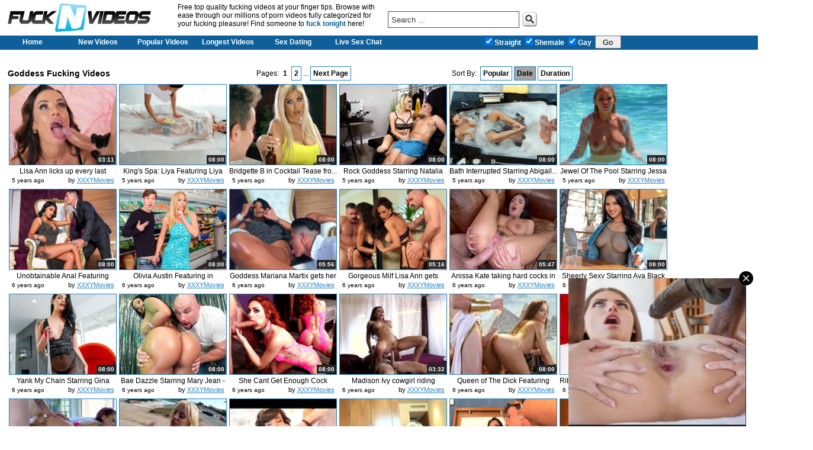

--- FILE ---
content_type: text/html; charset=utf-8
request_url: http://www.fucknvideos.com/channels/1261/goddess/newest/page0.html
body_size: 30768
content:
<!DOCTYPE html PUBLIC "-//W3C//DTD XHTML 1.0 Strict//EN" "http://www.w3.org/TR/xhtml1/DTD/xhtml1-strict.dtd">
<html lang="en" xmlns="http://www.w3.org/1999/xhtml">
<head>
<meta http-equiv="Content-Type" content="text/html; charset=UTF-8" />
<meta name="RATING" content="RTA-5042-1996-1400-1577-RTA" />
<title>Goddess Videos - New Goddess Porn Videos at Fucknvideos.com</title>
<meta name="description" content="Enjoy our collection of free Goddess fucking videos." />
<meta name="keywords" content="Goddess fucking, Goddess videos, Goddess fuck videos, Goddess vedios, Goddess sex, Goddess porn, Goddess xxx, Goddess movies"/>

<meta name=viewport content="width=device-width, initial-scale=1">
<link rel="stylesheet" media="screen and (max-device-width: 600px)" href="/css/mobile1.css" />
<link rel='stylesheet' media='screen and (min-device-width: 601px) and (max-device-width: 900px)' href='/css/mobile2.css' />
<link rel="shortcut icon" href="http://www.fucknvideos.com/images/icon.png" />

<link href="/css/style.css" rel="stylesheet" type="text/css" />
<script src="http://ajax.googleapis.com/ajax/libs/jquery/1.8.2/jquery.min.js" type="text/javascript"></script>
<script src="/js/core.js" type="text/javascript"></script>
<script type="text/javascript">
  var _gaq = _gaq || [];
  _gaq.push(['_setAccount', 'UA-77360061-1']);
  _gaq.push(['_trackPageview']);
  (function() {
    var ga = document.createElement('script'); ga.type = 'text/javascript'; ga.async = true;
    ga.src = ('https:' == document.location.protocol ? 'https://ssl' : 'http://www') + '.google-analytics.com/ga.js';
    var s = document.getElementsByTagName('script')[0]; s.parentNode.insertBefore(ga, s);
  })();
</script>
<script src='https://chaturbate.com/affiliates/promotools/popup/YZHdt/popchaturbaterevshare.js' type='text/javascript'></script>


</head>

<body>
<div id="header">
	 <div id="logobox">
		<a id="logo" href="http://www.fucknvideos.com/" title="Free Fucking Videos at Fucknvideos.com"></a>
	</div>
		
	<h1 id="blurp">Free top quality fucking videos at your finger tips. Browse with ease through our millions of porn videos fully categorized for your fucking pleasure! Find someone to <a href="http://adultfriendfinder.com/go/p65364c" target="_blank"><strong>fuck tonight</strong></a> here!</h1>

	<div id="searchbox" class="toproundcorner">
	<form action="/search/" method="get" id="srchfrm">
		<input type="text" id="srchbar" name="q" value="Search ..."/>
		<a id="srchbtn" href="javascript:PerformSearch();"></a>
	</form>
	</div>	
	<div class="spacer"></div>
	
</div>
<div id="mainmenu">
	<a class="lbloff" href="/" title="Fucking Videos">Home</a>
	<a class="lbloff" href="/new/" title="Newest Fucking Videos">New Videos</a>  
	<a class="lbloff" href="/popular/" title="Popular Fucking Videos">Popular Videos</a> 
	<a class="lbloff" href="/longest/" title="Longest Fucking Videos">Longest Videos</a> 
	<a class="lbloff" href="http://adultfriendfinder.com/go/p65364c" title="Sex Dating" target="_blank">Sex Dating</a>
	<a class="lbloff" href="http://www.xxxylive.com/" title="Live Webcam Sex Chat" target="_blank">Live Sex Chat</a> 
	<div id="filter">
		<form id="filter_form" method="post">
		<input type="hidden" value="content_filter" name="action"/>
		<input type="hidden" name="url" value="L2NoYW5uZWxzLzEyNjEvZ29kZGVzcy9uZXdlc3QvcGFnZTAuaHRtbA=="/>
			<label for="checks1"><input type="checkbox" id="checks1" value="1" checked="checked" name="filter[]">Straight</label>
			<label for="checks2"><input type="checkbox" id="checks2" value="2" checked="checked" name="filter[]">Shemale</label>
			<label for="checks3"><input type="checkbox" id="checks3" value="4" checked="checked" name="filter[]">Gay</label>
				<input id="filterButton" type="submit" value="Go">
		</form>
	</div>
</div>
<div id="submenu">
</div>

<div class="spacer10"></div><div id="wrapper">

<div id="navbar">

	<h1>Goddess Fucking Videos</h1>

	<div id="paging">
		Pages: 									<b>1</b>
												<a href="/channels/1261/goddess/newest/page1.html">2</a>	
							 ... <a href="/channels/1261/goddess/newest/page1.html">Next Page</a>	</div>
	<div id="ordering">	
		<span>Sort By:</span> <a href="/channels/1261/goddess/popular/page0.html" >Popular</a> 
		<a href="/channels/1261/goddess/newest/page0.html" class="pgon">Date</a>
		<a href="/channels/1261/goddess/longest/page0.html" >Duration</a> 
	
	</div>	
</div>

<div class="spacer10"></div>
<div id="items">
	
		<div class="vitem">
			<a href="/out.php?track=eyJ2aWQiOiI0NjQ4ODUxIiwicGFnZSI6IjAiLCJwb3MiOjAsImNpZCI6IjEyNjEiLCJjcHRzIjozLjIsImRhdGUiOiIyMDIwLTA0LTA1IDAwOjAwOjAwIn0%3D&url=aHR0cHM6Ly94eHh5bW92aWVzLmNvbS92aWRlb3MvMTg1ODA4L2xpc2EtYW5uLWxpY2tzLXVwLWV2ZXJ5LWxhc3QtZHJvcC1vZi1hbGV4LWxlZ2VuZC1zLWN1bS8%2FdXRtX3NvdXJjZT14eHh5bmV0d29yayZ1dG1fbWVkaXVtPXZpZGVvcyZ1dG1fY2FtcGFpZ249eHh4eW5ldHdvcms%3D" target="_blank" ><img src="http://media.gigasextv.com/4600000/4600000/4648851.jpg" alt="Lisa Ann licks up every last drop of Alex Legend's cum"/></a>
			<span class="title">
			<a href="/out.php?track=eyJ2aWQiOiI0NjQ4ODUxIiwicGFnZSI6IjAiLCJwb3MiOjAsImNpZCI6IjEyNjEiLCJjcHRzIjozLjIsImRhdGUiOiIyMDIwLTA0LTA1IDAwOjAwOjAwIn0%3D&url=aHR0cHM6Ly94eHh5bW92aWVzLmNvbS92aWRlb3MvMTg1ODA4L2xpc2EtYW5uLWxpY2tzLXVwLWV2ZXJ5LWxhc3QtZHJvcC1vZi1hbGV4LWxlZ2VuZC1zLWN1bS8%2FdXRtX3NvdXJjZT14eHh5bmV0d29yayZ1dG1fbWVkaXVtPXZpZGVvcyZ1dG1fY2FtcGFpZ249eHh4eW5ldHdvcms%3D" title="Lisa Ann licks up every last drop of Alex Legend's cum" target="_blank">Lisa Ann licks up every last drop...</a></span>
			<span class="length">03:11</span>
			<span class="date">5 years ago</span>
			<span class="source">by <a href="/search/?source=33" target="_blank">XXXYMovies</a></span>
			<span class="report"><a href="/report/?page=0&sid=2&cid=4648851&cat_id=1261&tid=33" title="Report This Link" target="_blank">report</a></span>
		</div>	
	
	
		<div class="vitem">
			<a href="/out.php?track=eyJ2aWQiOiI0NjQ3MTU1IiwicGFnZSI6IjAiLCJwb3MiOjEsImNpZCI6IjEyNjEiLCJjcHRzIjozLjIsImRhdGUiOiIyMDIwLTAzLTIxIDAwOjAwOjAwIn0%3D&url=aHR0cHM6Ly94eHh5bW92aWVzLmNvbS92aWRlb3MvMTgzODk2L2tpbmctcy1zcGEtbGl5YS1mZWF0dXJpbmctbGl5YS1zaWx2ZXItcmVhbGl0eS1raW5ncy1oZC8%2FdXRtX3NvdXJjZT14eHh5bmV0d29yayZ1dG1fbWVkaXVtPXZpZGVvcyZ1dG1fY2FtcGFpZ249eHh4eW5ldHdvcms%3D" target="_blank" ><img src="http://media.gigasextv.com/4600000/4600000/4647155.jpg" alt="King's Spa: Liya Featuring Liya Silver - Reality Kings HD"/></a>
			<span class="title">
			<a href="/out.php?track=eyJ2aWQiOiI0NjQ3MTU1IiwicGFnZSI6IjAiLCJwb3MiOjEsImNpZCI6IjEyNjEiLCJjcHRzIjozLjIsImRhdGUiOiIyMDIwLTAzLTIxIDAwOjAwOjAwIn0%3D&url=aHR0cHM6Ly94eHh5bW92aWVzLmNvbS92aWRlb3MvMTgzODk2L2tpbmctcy1zcGEtbGl5YS1mZWF0dXJpbmctbGl5YS1zaWx2ZXItcmVhbGl0eS1raW5ncy1oZC8%2FdXRtX3NvdXJjZT14eHh5bmV0d29yayZ1dG1fbWVkaXVtPXZpZGVvcyZ1dG1fY2FtcGFpZ249eHh4eW5ldHdvcms%3D" title="King's Spa: Liya Featuring Liya Silver - Reality Kings HD" target="_blank">King's Spa: Liya Featuring Liya S...</a></span>
			<span class="length">08:00</span>
			<span class="date">5 years ago</span>
			<span class="source">by <a href="/search/?source=33" target="_blank">XXXYMovies</a></span>
			<span class="report"><a href="/report/?page=0&sid=2&cid=4647155&cat_id=1261&tid=33" title="Report This Link" target="_blank">report</a></span>
		</div>	
	
	
		<div class="vitem">
			<a href="/out.php?track=eyJ2aWQiOiI0NjQ4MzIxIiwicGFnZSI6IjAiLCJwb3MiOjIsImNpZCI6IjEyNjEiLCJjcHRzIjozLjIsImRhdGUiOiIyMDIwLTAzLTIxIDAwOjAwOjAwIn0%3D&url=aHR0cHM6Ly94eHh5bW92aWVzLmNvbS92aWRlb3MvMTg1NTMyL2JyaWRnZXR0ZS1iLWluLWNvY2t0YWlsLXRlYXNlLWZyb20tcmVhbGl0eS1raW5ncy1oZC8%2FdXRtX3NvdXJjZT14eHh5bmV0d29yayZ1dG1fbWVkaXVtPXZpZGVvcyZ1dG1fY2FtcGFpZ249eHh4eW5ldHdvcms%3D" target="_blank" ><img src="http://media.gigasextv.com/4600000/4600000/4648321.jpg" alt="Bridgette B in Cocktail Tease from Reality Kings HD"/></a>
			<span class="title">
			<a href="/out.php?track=eyJ2aWQiOiI0NjQ4MzIxIiwicGFnZSI6IjAiLCJwb3MiOjIsImNpZCI6IjEyNjEiLCJjcHRzIjozLjIsImRhdGUiOiIyMDIwLTAzLTIxIDAwOjAwOjAwIn0%3D&url=aHR0cHM6Ly94eHh5bW92aWVzLmNvbS92aWRlb3MvMTg1NTMyL2JyaWRnZXR0ZS1iLWluLWNvY2t0YWlsLXRlYXNlLWZyb20tcmVhbGl0eS1raW5ncy1oZC8%2FdXRtX3NvdXJjZT14eHh5bmV0d29yayZ1dG1fbWVkaXVtPXZpZGVvcyZ1dG1fY2FtcGFpZ249eHh4eW5ldHdvcms%3D" title="Bridgette B in Cocktail Tease from Reality Kings HD" target="_blank">Bridgette B in Cocktail Tease fro...</a></span>
			<span class="length">08:00</span>
			<span class="date">5 years ago</span>
			<span class="source">by <a href="/search/?source=33" target="_blank">XXXYMovies</a></span>
			<span class="report"><a href="/report/?page=0&sid=2&cid=4648321&cat_id=1261&tid=33" title="Report This Link" target="_blank">report</a></span>
		</div>	
	
	
		<div class="vitem">
			<a href="/out.php?track=eyJ2aWQiOiI0NjQ1ODg3IiwicGFnZSI6IjAiLCJwb3MiOjMsImNpZCI6IjEyNjEiLCJjcHRzIjozLjIsImRhdGUiOiIyMDE5LTEyLTMxIDAwOjAwOjAwIn0%3D&url=[base64]%3D%3D" target="_blank" ><img src="http://media.gigasextv.com/4600000/4600000/4645887.jpg" alt="Rock Goddess Starring Natalia Starr - Brazzers HD"/></a>
			<span class="title">
			<a href="/out.php?track=eyJ2aWQiOiI0NjQ1ODg3IiwicGFnZSI6IjAiLCJwb3MiOjMsImNpZCI6IjEyNjEiLCJjcHRzIjozLjIsImRhdGUiOiIyMDE5LTEyLTMxIDAwOjAwOjAwIn0%3D&url=[base64]%3D%3D" title="Rock Goddess Starring Natalia Starr - Brazzers HD" target="_blank">Rock Goddess Starring Natalia Sta...</a></span>
			<span class="length">08:00</span>
			<span class="date">5 years ago</span>
			<span class="source">by <a href="/search/?source=33" target="_blank">XXXYMovies</a></span>
			<span class="report"><a href="/report/?page=0&sid=2&cid=4645887&cat_id=1261&tid=33" title="Report This Link" target="_blank">report</a></span>
		</div>	
	
	
		<div class="vitem">
			<a href="/out.php?track=eyJ2aWQiOiI0NjQ2MTA2IiwicGFnZSI6IjAiLCJwb3MiOjQsImNpZCI6IjEyNjEiLCJjcHRzIjozLjIsImRhdGUiOiIyMDE5LTEyLTMxIDAwOjAwOjAwIn0%3D&url=aHR0cHM6Ly94eHh5bW92aWVzLmNvbS92aWRlb3MvMTg0MDIxL2JhdGgtaW50ZXJydXB0ZWQtc3RhcnJpbmctYWJpZ2FpbC1tYWMtcmVhbGl0eS1raW5ncy1oZC8%2FdXRtX3NvdXJjZT14eHh5bmV0d29yayZ1dG1fbWVkaXVtPXZpZGVvcyZ1dG1fY2FtcGFpZ249eHh4eW5ldHdvcms%3D" target="_blank" ><img src="http://media.gigasextv.com/4600000/4600000/4646106.jpg" alt="Bath Interrupted Starring Abigail Mac - Reality Kings HD"/></a>
			<span class="title">
			<a href="/out.php?track=eyJ2aWQiOiI0NjQ2MTA2IiwicGFnZSI6IjAiLCJwb3MiOjQsImNpZCI6IjEyNjEiLCJjcHRzIjozLjIsImRhdGUiOiIyMDE5LTEyLTMxIDAwOjAwOjAwIn0%3D&url=aHR0cHM6Ly94eHh5bW92aWVzLmNvbS92aWRlb3MvMTg0MDIxL2JhdGgtaW50ZXJydXB0ZWQtc3RhcnJpbmctYWJpZ2FpbC1tYWMtcmVhbGl0eS1raW5ncy1oZC8%2FdXRtX3NvdXJjZT14eHh5bmV0d29yayZ1dG1fbWVkaXVtPXZpZGVvcyZ1dG1fY2FtcGFpZ249eHh4eW5ldHdvcms%3D" title="Bath Interrupted Starring Abigail Mac - Reality Kings HD" target="_blank">Bath Interrupted Starring Abigail...</a></span>
			<span class="length">08:00</span>
			<span class="date">5 years ago</span>
			<span class="source">by <a href="/search/?source=33" target="_blank">XXXYMovies</a></span>
			<span class="report"><a href="/report/?page=0&sid=2&cid=4646106&cat_id=1261&tid=33" title="Report This Link" target="_blank">report</a></span>
		</div>	
	
	
		<div class="vitem">
			<a href="/out.php?track=eyJ2aWQiOiI0NjQ2MzUyIiwicGFnZSI6IjAiLCJwb3MiOjUsImNpZCI6IjEyNjEiLCJjcHRzIjozLjIsImRhdGUiOiIyMDE5LTEyLTMxIDAwOjAwOjAwIn0%3D&url=aHR0cHM6Ly94eHh5bW92aWVzLmNvbS92aWRlb3MvMTg0MzMyL2pld2VsLW9mLXRoZS1wb29sLXN0YXJyaW5nLWplc3NhLXJob2Rlcy1icmF6emVycy1oZC8%2FdXRtX3NvdXJjZT14eHh5bmV0d29yayZ1dG1fbWVkaXVtPXZpZGVvcyZ1dG1fY2FtcGFpZ249eHh4eW5ldHdvcms%3D" target="_blank" ><img src="http://media.gigasextv.com/4600000/4600000/4646352.jpg" alt="Jewel Of The Pool Starring Jessa Rhodes (Brazzers HD)"/></a>
			<span class="title">
			<a href="/out.php?track=eyJ2aWQiOiI0NjQ2MzUyIiwicGFnZSI6IjAiLCJwb3MiOjUsImNpZCI6IjEyNjEiLCJjcHRzIjozLjIsImRhdGUiOiIyMDE5LTEyLTMxIDAwOjAwOjAwIn0%3D&url=aHR0cHM6Ly94eHh5bW92aWVzLmNvbS92aWRlb3MvMTg0MzMyL2pld2VsLW9mLXRoZS1wb29sLXN0YXJyaW5nLWplc3NhLXJob2Rlcy1icmF6emVycy1oZC8%2FdXRtX3NvdXJjZT14eHh5bmV0d29yayZ1dG1fbWVkaXVtPXZpZGVvcyZ1dG1fY2FtcGFpZ249eHh4eW5ldHdvcms%3D" title="Jewel Of The Pool Starring Jessa Rhodes (Brazzers HD)" target="_blank">Jewel Of The Pool Starring Jessa ...</a></span>
			<span class="length">08:00</span>
			<span class="date">5 years ago</span>
			<span class="source">by <a href="/search/?source=33" target="_blank">XXXYMovies</a></span>
			<span class="report"><a href="/report/?page=0&sid=2&cid=4646352&cat_id=1261&tid=33" title="Report This Link" target="_blank">report</a></span>
		</div>	
	
	
		<div class="vitem">
			<a href="/out.php?track=eyJ2aWQiOiI0NjQ0Mzc5IiwicGFnZSI6IjAiLCJwb3MiOjYsImNpZCI6IjEyNjEiLCJjcHRzIjozLjIsImRhdGUiOiIyMDE5LTA4LTIwIDAwOjAwOjAwIn0%3D&url=[base64]%3D%3D" target="_blank" ><img src="http://media.gigasextv.com/4600000/4600000/4644379.jpg" alt="Unobtainable Anal Featuring Mariana Martix - Reality Kings HD"/></a>
			<span class="title">
			<a href="/out.php?track=eyJ2aWQiOiI0NjQ0Mzc5IiwicGFnZSI6IjAiLCJwb3MiOjYsImNpZCI6IjEyNjEiLCJjcHRzIjozLjIsImRhdGUiOiIyMDE5LTA4LTIwIDAwOjAwOjAwIn0%3D&url=[base64]%3D%3D" title="Unobtainable Anal Featuring Mariana Martix - Reality Kings HD" target="_blank">Unobtainable Anal Featuring Maria...</a></span>
			<span class="length">08:00</span>
			<span class="date">6 years ago</span>
			<span class="source">by <a href="/search/?source=33" target="_blank">XXXYMovies</a></span>
			<span class="report"><a href="/report/?page=0&sid=2&cid=4644379&cat_id=1261&tid=33" title="Report This Link" target="_blank">report</a></span>
		</div>	
	
	
		<div class="vitem">
			<a href="/out.php?track=eyJ2aWQiOiI0NjQ0MDgzIiwicGFnZSI6IjAiLCJwb3MiOjcsImNpZCI6IjEyNjEiLCJjcHRzIjozLjIsImRhdGUiOiIyMDE5LTA4LTIwIDAwOjAwOjAwIn0%3D&url=aHR0cHM6Ly94eHh5bW92aWVzLmNvbS92aWRlb3MvMTgyMjMyL29saXZpYS1hdXN0aW4tZmVhdHVyaW5nLWluLXByb2R1Y2UtYWlzbGUtcG9vbmFuaS1taWxmLWh1bnRlci1oZC8%2FdXRtX3NvdXJjZT14eHh5bmV0d29yayZ1dG1fbWVkaXVtPXZpZGVvcyZ1dG1fY2FtcGFpZ249eHh4eW5ldHdvcms%3D" target="_blank" ><img src="http://media.gigasextv.com/4600000/4600000/4644083.jpg" alt="Olivia Austin Featuring in Produce Aisle Poonani - Milf Hunter HD"/></a>
			<span class="title">
			<a href="/out.php?track=eyJ2aWQiOiI0NjQ0MDgzIiwicGFnZSI6IjAiLCJwb3MiOjcsImNpZCI6IjEyNjEiLCJjcHRzIjozLjIsImRhdGUiOiIyMDE5LTA4LTIwIDAwOjAwOjAwIn0%3D&url=aHR0cHM6Ly94eHh5bW92aWVzLmNvbS92aWRlb3MvMTgyMjMyL29saXZpYS1hdXN0aW4tZmVhdHVyaW5nLWluLXByb2R1Y2UtYWlzbGUtcG9vbmFuaS1taWxmLWh1bnRlci1oZC8%2FdXRtX3NvdXJjZT14eHh5bmV0d29yayZ1dG1fbWVkaXVtPXZpZGVvcyZ1dG1fY2FtcGFpZ249eHh4eW5ldHdvcms%3D" title="Olivia Austin Featuring in Produce Aisle Poonani - Milf Hunter HD" target="_blank">Olivia Austin Featuring in Produc...</a></span>
			<span class="length">08:00</span>
			<span class="date">6 years ago</span>
			<span class="source">by <a href="/search/?source=33" target="_blank">XXXYMovies</a></span>
			<span class="report"><a href="/report/?page=0&sid=2&cid=4644083&cat_id=1261&tid=33" title="Report This Link" target="_blank">report</a></span>
		</div>	
	
	
		<div class="vitem">
			<a href="/out.php?track=eyJ2aWQiOiI0NjQ0NDkwIiwicGFnZSI6IjAiLCJwb3MiOjgsImNpZCI6IjEyNjEiLCJjcHRzIjozLjIsImRhdGUiOiIyMDE5LTA4LTIwIDAwOjAwOjAwIn0%3D&url=aHR0cHM6Ly94eHh5bW92aWVzLmNvbS92aWRlb3MvMTgyNzQ3L2dvZGRlc3MtbWFyaWFuYS1tYXJ0aXgtZ2V0cy1oZXItcHVzc3ktbGlja2VkLXdoaWxlLWRvaW5nLWhlci1uYWlscy8%2FdXRtX3NvdXJjZT14eHh5bmV0d29yayZ1dG1fbWVkaXVtPXZpZGVvcyZ1dG1fY2FtcGFpZ249eHh4eW5ldHdvcms%3D" target="_blank" ><img src="http://media.gigasextv.com/4600000/4600000/4644490.jpg" alt="Goddess Mariana Martix gets her pussy licked while doing her nails"/></a>
			<span class="title">
			<a href="/out.php?track=eyJ2aWQiOiI0NjQ0NDkwIiwicGFnZSI6IjAiLCJwb3MiOjgsImNpZCI6IjEyNjEiLCJjcHRzIjozLjIsImRhdGUiOiIyMDE5LTA4LTIwIDAwOjAwOjAwIn0%3D&url=aHR0cHM6Ly94eHh5bW92aWVzLmNvbS92aWRlb3MvMTgyNzQ3L2dvZGRlc3MtbWFyaWFuYS1tYXJ0aXgtZ2V0cy1oZXItcHVzc3ktbGlja2VkLXdoaWxlLWRvaW5nLWhlci1uYWlscy8%2FdXRtX3NvdXJjZT14eHh5bmV0d29yayZ1dG1fbWVkaXVtPXZpZGVvcyZ1dG1fY2FtcGFpZ249eHh4eW5ldHdvcms%3D" title="Goddess Mariana Martix gets her pussy licked while doing her nails" target="_blank">Goddess Mariana Martix gets her p...</a></span>
			<span class="length">05:56</span>
			<span class="date">6 years ago</span>
			<span class="source">by <a href="/search/?source=33" target="_blank">XXXYMovies</a></span>
			<span class="report"><a href="/report/?page=0&sid=2&cid=4644490&cat_id=1261&tid=33" title="Report This Link" target="_blank">report</a></span>
		</div>	
	
	
		<div class="vitem">
			<a href="/out.php?track=eyJ2aWQiOiI0NjQ0NjA0IiwicGFnZSI6IjAiLCJwb3MiOjksImNpZCI6IjEyNjEiLCJjcHRzIjozLjIsImRhdGUiOiIyMDE5LTA4LTIwIDAwOjAwOjAwIn0%3D&url=[base64]%3D%3D" target="_blank" ><img src="http://media.gigasextv.com/4600000/4600000/4644604.jpg" alt="Gorgeous Milf Lisa Ann gets fucked standing infront of the mirror"/></a>
			<span class="title">
			<a href="/out.php?track=eyJ2aWQiOiI0NjQ0NjA0IiwicGFnZSI6IjAiLCJwb3MiOjksImNpZCI6IjEyNjEiLCJjcHRzIjozLjIsImRhdGUiOiIyMDE5LTA4LTIwIDAwOjAwOjAwIn0%3D&url=[base64]%3D%3D" title="Gorgeous Milf Lisa Ann gets fucked standing infront of the mirror" target="_blank">Gorgeous Milf Lisa Ann gets fucke...</a></span>
			<span class="length">05:16</span>
			<span class="date">6 years ago</span>
			<span class="source">by <a href="/search/?source=33" target="_blank">XXXYMovies</a></span>
			<span class="report"><a href="/report/?page=0&sid=2&cid=4644604&cat_id=1261&tid=33" title="Report This Link" target="_blank">report</a></span>
		</div>	
	
	
		<div class="vitem">
			<a href="/out.php?track=eyJ2aWQiOiI0NjQ0NzIzIiwicGFnZSI6IjAiLCJwb3MiOjEwLCJjaWQiOiIxMjYxIiwiY3B0cyI6My4yLCJkYXRlIjoiMjAxOS0wOC0yMCAwMDowMDowMCJ9&url=[base64]%3D%3D" target="_blank" ><img src="http://media.gigasextv.com/4600000/4600000/4644723.jpg" alt="Anissa Kate taking hard cocks in both her holes"/></a>
			<span class="title">
			<a href="/out.php?track=eyJ2aWQiOiI0NjQ0NzIzIiwicGFnZSI6IjAiLCJwb3MiOjEwLCJjaWQiOiIxMjYxIiwiY3B0cyI6My4yLCJkYXRlIjoiMjAxOS0wOC0yMCAwMDowMDowMCJ9&url=[base64]%3D%3D" title="Anissa Kate taking hard cocks in both her holes" target="_blank">Anissa Kate taking hard cocks in ...</a></span>
			<span class="length">05:47</span>
			<span class="date">6 years ago</span>
			<span class="source">by <a href="/search/?source=33" target="_blank">XXXYMovies</a></span>
			<span class="report"><a href="/report/?page=0&sid=2&cid=4644723&cat_id=1261&tid=33" title="Report This Link" target="_blank">report</a></span>
		</div>	
	
	
		<div class="vitem">
			<a href="/out.php?track=eyJ2aWQiOiI0NjQ0ODM2IiwicGFnZSI6IjAiLCJwb3MiOjExLCJjaWQiOiIxMjYxIiwiY3B0cyI6My4yLCJkYXRlIjoiMjAxOS0wOC0yMCAwMDowMDowMCJ9&url=aHR0cHM6Ly94eHh5bW92aWVzLmNvbS92aWRlb3MvMTgzMjA0L3NoZWVybHktc2V4eS1zdGFycmluZy1hdmEtYmxhY2stcmVhbGl0eS1raW5ncy1oZC8%2FdXRtX3NvdXJjZT14eHh5bmV0d29yayZ1dG1fbWVkaXVtPXZpZGVvcyZ1dG1fY2FtcGFpZ249eHh4eW5ldHdvcms%3D" target="_blank" ><img src="http://media.gigasextv.com/4600000/4600000/4644836.jpg" alt="Sheerly Sexy Starring Ava Black - Reality Kings HD"/></a>
			<span class="title">
			<a href="/out.php?track=eyJ2aWQiOiI0NjQ0ODM2IiwicGFnZSI6IjAiLCJwb3MiOjExLCJjaWQiOiIxMjYxIiwiY3B0cyI6My4yLCJkYXRlIjoiMjAxOS0wOC0yMCAwMDowMDowMCJ9&url=aHR0cHM6Ly94eHh5bW92aWVzLmNvbS92aWRlb3MvMTgzMjA0L3NoZWVybHktc2V4eS1zdGFycmluZy1hdmEtYmxhY2stcmVhbGl0eS1raW5ncy1oZC8%2FdXRtX3NvdXJjZT14eHh5bmV0d29yayZ1dG1fbWVkaXVtPXZpZGVvcyZ1dG1fY2FtcGFpZ249eHh4eW5ldHdvcms%3D" title="Sheerly Sexy Starring Ava Black - Reality Kings HD" target="_blank">Sheerly Sexy Starring Ava Black -...</a></span>
			<span class="length">08:00</span>
			<span class="date">6 years ago</span>
			<span class="source">by <a href="/search/?source=33" target="_blank">XXXYMovies</a></span>
			<span class="report"><a href="/report/?page=0&sid=2&cid=4644836&cat_id=1261&tid=33" title="Report This Link" target="_blank">report</a></span>
		</div>	
	
	
		<div class="vitem">
			<a href="/out.php?track=eyJ2aWQiOiI0NjQ0OTQ0IiwicGFnZSI6IjAiLCJwb3MiOjEyLCJjaWQiOiIxMjYxIiwiY3B0cyI6My4yLCJkYXRlIjoiMjAxOS0wOC0yMCAwMDowMDowMCJ9&url=[base64]%3D%3D" target="_blank" ><img src="http://media.gigasextv.com/4600000/4600000/4644944.jpg" alt="Yank My Chain Starring Gina Valentina - RealityKings HD"/></a>
			<span class="title">
			<a href="/out.php?track=eyJ2aWQiOiI0NjQ0OTQ0IiwicGFnZSI6IjAiLCJwb3MiOjEyLCJjaWQiOiIxMjYxIiwiY3B0cyI6My4yLCJkYXRlIjoiMjAxOS0wOC0yMCAwMDowMDowMCJ9&url=[base64]%3D%3D" title="Yank My Chain Starring Gina Valentina - RealityKings HD" target="_blank">Yank My Chain Starring Gina Valen...</a></span>
			<span class="length">08:00</span>
			<span class="date">6 years ago</span>
			<span class="source">by <a href="/search/?source=33" target="_blank">XXXYMovies</a></span>
			<span class="report"><a href="/report/?page=0&sid=2&cid=4644944&cat_id=1261&tid=33" title="Report This Link" target="_blank">report</a></span>
		</div>	
	
	
		<div class="vitem">
			<a href="/out.php?track=eyJ2aWQiOiI0NjQyNTY2IiwicGFnZSI6IjAiLCJwb3MiOjEzLCJjaWQiOiIxMjYxIiwiY3B0cyI6My4yLCJkYXRlIjoiMjAxOS0wNC0yMCAwMDowMDowMCJ9&url=aHR0cHM6Ly94eHh5bW92aWVzLmNvbS92aWRlb3MvMTgxMzgyL2JhZS1kYXp6bGUtc3RhcnJpbmctbWFyeS1qZWFuLXJvdW5kLWFuZC1icm93bi1oZC8%2FdXRtX3NvdXJjZT14eHh5bmV0d29yayZ1dG1fbWVkaXVtPXZpZGVvcyZ1dG1fY2FtcGFpZ249eHh4eW5ldHdvcms%3D" target="_blank" ><img src="http://media.gigasextv.com/4600000/4600000/4642566.jpg" alt="Bae Dazzle Starring Mary Jean - Round and Brown HD"/></a>
			<span class="title">
			<a href="/out.php?track=eyJ2aWQiOiI0NjQyNTY2IiwicGFnZSI6IjAiLCJwb3MiOjEzLCJjaWQiOiIxMjYxIiwiY3B0cyI6My4yLCJkYXRlIjoiMjAxOS0wNC0yMCAwMDowMDowMCJ9&url=aHR0cHM6Ly94eHh5bW92aWVzLmNvbS92aWRlb3MvMTgxMzgyL2JhZS1kYXp6bGUtc3RhcnJpbmctbWFyeS1qZWFuLXJvdW5kLWFuZC1icm93bi1oZC8%2FdXRtX3NvdXJjZT14eHh5bmV0d29yayZ1dG1fbWVkaXVtPXZpZGVvcyZ1dG1fY2FtcGFpZ249eHh4eW5ldHdvcms%3D" title="Bae Dazzle Starring Mary Jean - Round and Brown HD" target="_blank">Bae Dazzle Starring Mary Jean - R...</a></span>
			<span class="length">08:00</span>
			<span class="date">6 years ago</span>
			<span class="source">by <a href="/search/?source=33" target="_blank">XXXYMovies</a></span>
			<span class="report"><a href="/report/?page=0&sid=2&cid=4642566&cat_id=1261&tid=33" title="Report This Link" target="_blank">report</a></span>
		</div>	
	
	
		<div class="vitem">
			<a href="/out.php?track=eyJ2aWQiOiI0NjQyODg0IiwicGFnZSI6IjAiLCJwb3MiOjE0LCJjaWQiOiIxMjYxIiwiY3B0cyI6My4yLCJkYXRlIjoiMjAxOS0wNC0yMCAwMDowMDowMCJ9&url=[base64]" target="_blank" ><img src="http://media.gigasextv.com/4600000/4600000/4642884.jpg" alt="She Cant Get Enough Cock Starring Lacy Lennon - Teens Love Huge Cocks HD"/></a>
			<span class="title">
			<a href="/out.php?track=eyJ2aWQiOiI0NjQyODg0IiwicGFnZSI6IjAiLCJwb3MiOjE0LCJjaWQiOiIxMjYxIiwiY3B0cyI6My4yLCJkYXRlIjoiMjAxOS0wNC0yMCAwMDowMDowMCJ9&url=[base64]" title="She Cant Get Enough Cock Starring Lacy Lennon - Teens Love Huge Cocks HD" target="_blank">She Cant Get Enough Cock Starring...</a></span>
			<span class="length">08:00</span>
			<span class="date">6 years ago</span>
			<span class="source">by <a href="/search/?source=33" target="_blank">XXXYMovies</a></span>
			<span class="report"><a href="/report/?page=0&sid=2&cid=4642884&cat_id=1261&tid=33" title="Report This Link" target="_blank">report</a></span>
		</div>	
	
	
		<div class="vitem">
			<a href="/out.php?track=eyJ2aWQiOiI0NjM3NTIyIiwicGFnZSI6IjAiLCJwb3MiOjE1LCJjaWQiOiIxMjYxIiwiY3B0cyI6My4yLCJkYXRlIjoiMjAxOC0xMi0yNiAwMDowMDowMCJ9&url=[base64]%3D%3D" target="_blank" ><img src="http://media.gigasextv.com/4600000/4600000/4637522.jpg" alt="Madison Ivy cowgirl riding Johnny Sins big cock"/></a>
			<span class="title">
			<a href="/out.php?track=eyJ2aWQiOiI0NjM3NTIyIiwicGFnZSI6IjAiLCJwb3MiOjE1LCJjaWQiOiIxMjYxIiwiY3B0cyI6My4yLCJkYXRlIjoiMjAxOC0xMi0yNiAwMDowMDowMCJ9&url=[base64]%3D%3D" title="Madison Ivy cowgirl riding Johnny Sins big cock" target="_blank">Madison Ivy cowgirl riding Johnny...</a></span>
			<span class="length">03:32</span>
			<span class="date">6 years ago</span>
			<span class="source">by <a href="/search/?source=33" target="_blank">XXXYMovies</a></span>
			<span class="report"><a href="/report/?page=0&sid=2&cid=4637522&cat_id=1261&tid=33" title="Report This Link" target="_blank">report</a></span>
		</div>	
	
	
		<div class="vitem">
			<a href="/out.php?track=eyJ2aWQiOiI0NjM5NDk4IiwicGFnZSI6IjAiLCJwb3MiOjE2LCJjaWQiOiIxMjYxIiwiY3B0cyI6My4yLCJkYXRlIjoiMjAxOC0xMi0yNiAwMDowMDowMCJ9&url=[base64]" target="_blank" ><img src="http://media.gigasextv.com/4600000/4600000/4639498.jpg" alt="Queen of The Dick Featuring Abella Danger - Big Wet Butts HD"/></a>
			<span class="title">
			<a href="/out.php?track=eyJ2aWQiOiI0NjM5NDk4IiwicGFnZSI6IjAiLCJwb3MiOjE2LCJjaWQiOiIxMjYxIiwiY3B0cyI6My4yLCJkYXRlIjoiMjAxOC0xMi0yNiAwMDowMDowMCJ9&url=[base64]" title="Queen of The Dick Featuring Abella Danger - Big Wet Butts HD" target="_blank">Queen of The Dick Featuring Abell...</a></span>
			<span class="length">08:00</span>
			<span class="date">6 years ago</span>
			<span class="source">by <a href="/search/?source=33" target="_blank">XXXYMovies</a></span>
			<span class="report"><a href="/report/?page=0&sid=2&cid=4639498&cat_id=1261&tid=33" title="Report This Link" target="_blank">report</a></span>
		</div>	
	
	
		<div class="vitem">
			<a href="/out.php?track=eyJ2aWQiOiI0NjM5NzMwIiwicGFnZSI6IjAiLCJwb3MiOjE3LCJjaWQiOiIxMjYxIiwiY3B0cyI6My4yLCJkYXRlIjoiMjAxOC0xMi0yNiAwMDowMDowMCJ9&url=aHR0cHM6Ly94eHh5bW92aWVzLmNvbS92aWRlb3MvMTc4ODIyL3JpYmJvbi1mdWNraW5nLWZlYXR1cmluZy1naXNlbGxlLXBhbG1lci1iYWJ5LWdvdC1ib29icy1oZC8%2FdXRtX3NvdXJjZT14eHh5bmV0d29yayZ1dG1fbWVkaXVtPXZpZGVvcyZ1dG1fY2FtcGFpZ249eHh4eW5ldHdvcms%3D" target="_blank" ><img src="http://media.gigasextv.com/4600000/4600000/4639730.jpg" alt="Ribbon Fucking Featuring Giselle Palmer - Baby Got Boobs HD"/></a>
			<span class="title">
			<a href="/out.php?track=eyJ2aWQiOiI0NjM5NzMwIiwicGFnZSI6IjAiLCJwb3MiOjE3LCJjaWQiOiIxMjYxIiwiY3B0cyI6My4yLCJkYXRlIjoiMjAxOC0xMi0yNiAwMDowMDowMCJ9&url=aHR0cHM6Ly94eHh5bW92aWVzLmNvbS92aWRlb3MvMTc4ODIyL3JpYmJvbi1mdWNraW5nLWZlYXR1cmluZy1naXNlbGxlLXBhbG1lci1iYWJ5LWdvdC1ib29icy1oZC8%2FdXRtX3NvdXJjZT14eHh5bmV0d29yayZ1dG1fbWVkaXVtPXZpZGVvcyZ1dG1fY2FtcGFpZ249eHh4eW5ldHdvcms%3D" title="Ribbon Fucking Featuring Giselle Palmer - Baby Got Boobs HD" target="_blank">Ribbon Fucking Featuring Giselle ...</a></span>
			<span class="length">08:00</span>
			<span class="date">6 years ago</span>
			<span class="source">by <a href="/search/?source=33" target="_blank">XXXYMovies</a></span>
			<span class="report"><a href="/report/?page=0&sid=2&cid=4639730&cat_id=1261&tid=33" title="Report This Link" target="_blank">report</a></span>
		</div>	
	
	
		<div class="vitem">
			<a href="/out.php?track=eyJ2aWQiOiI0NjE2OTQ5IiwicGFnZSI6IjAiLCJwb3MiOjE4LCJjaWQiOiIxMjYxIiwiY3B0cyI6My4yLCJkYXRlIjoiMjAxNi0wOS0yNiAwMDowMDowMCJ9&url=aHR0cDovL3h4eHltb3ZpZXMuY29tL3ZpZGVvcy8xNjk5MDgvcG9ybnN0YXItZ29kZGVzcy1tb25pcXVlLWFsZXhhbmRlci1mdWNrZWQtaGFyZC1kb2dneS1zdHlsZS8%2FdXRtX3NvdXJjZT14eHh5bmV0d29yayZ1dG1fbWVkaXVtPXZpZGVvcyZ1dG1fY2FtcGFpZ249eHh4eW5ldHdvcms%3D" target="_blank" ><img src="http://media.gigasextv.com/4600000/4600000/4616949.jpg" alt="Pornstar goddess Monique Alexander fucked hard doggy style"/></a>
			<span class="title">
			<a href="/out.php?track=eyJ2aWQiOiI0NjE2OTQ5IiwicGFnZSI6IjAiLCJwb3MiOjE4LCJjaWQiOiIxMjYxIiwiY3B0cyI6My4yLCJkYXRlIjoiMjAxNi0wOS0yNiAwMDowMDowMCJ9&url=aHR0cDovL3h4eHltb3ZpZXMuY29tL3ZpZGVvcy8xNjk5MDgvcG9ybnN0YXItZ29kZGVzcy1tb25pcXVlLWFsZXhhbmRlci1mdWNrZWQtaGFyZC1kb2dneS1zdHlsZS8%2FdXRtX3NvdXJjZT14eHh5bmV0d29yayZ1dG1fbWVkaXVtPXZpZGVvcyZ1dG1fY2FtcGFpZ249eHh4eW5ldHdvcms%3D" title="Pornstar goddess Monique Alexander fucked hard doggy style" target="_blank">Pornstar goddess Monique Alexande...</a></span>
			<span class="length">04:38</span>
			<span class="date">9 years ago</span>
			<span class="source">by <a href="/search/?source=33" target="_blank">XXXYMovies</a></span>
			<span class="report"><a href="/report/?page=0&sid=2&cid=4616949&cat_id=1261&tid=33" title="Report This Link" target="_blank">report</a></span>
		</div>	
	
	
		<div class="vitem">
			<a href="/out.php?track=eyJ2aWQiOiI0NTIzOTgwIiwicGFnZSI6IjAiLCJwb3MiOjE5LCJjaWQiOiIxMjYxIiwiY3B0cyI6My4yLCJkYXRlIjoiMjAxNi0wOS0wMSAwMDowMDowMCJ9&url=[base64]" target="_blank" ><img src="http://media.gigasextv.com/4500000/4500000/4523980.jpg" alt="Blondie Fesser sucking on huge cock outside"/></a>
			<span class="title">
			<a href="/out.php?track=eyJ2aWQiOiI0NTIzOTgwIiwicGFnZSI6IjAiLCJwb3MiOjE5LCJjaWQiOiIxMjYxIiwiY3B0cyI6My4yLCJkYXRlIjoiMjAxNi0wOS0wMSAwMDowMDowMCJ9&url=[base64]" title="Blondie Fesser sucking on huge cock outside" target="_blank">Blondie Fesser sucking on huge co...</a></span>
			<span class="length">06:14</span>
			<span class="date">9 years ago</span>
			<span class="source">by <a href="/search/?source=33" target="_blank">XXXYMovies</a></span>
			<span class="report"><a href="/report/?page=0&sid=2&cid=4523980&cat_id=1261&tid=33" title="Report This Link" target="_blank">report</a></span>
		</div>	
	
	
		<div class="vitem">
			<a href="/out.php?track=eyJ2aWQiOiI0NTI2Mzk2IiwicGFnZSI6IjAiLCJwb3MiOjIwLCJjaWQiOiIxMjYxIiwiY3B0cyI6My4yLCJkYXRlIjoiMjAxNi0wOS0wMSAwMDowMDowMCJ9&url=aHR0cDovL3d3dy54eHh5bW92aWVzLmNvbS92aWRlb3MvMTYzMzkyL21pbGYtZ29kZGVzcy1saXNhLWFubi1yaWRlcy1iaWctZGljay8%2FdXRtX3NvdXJjZT14eHh5bmV0d29yayZ1dG1fbWVkaXVtPXZpZGVvcyZ1dG1fY2FtcGFpZ249eHh4eW5ldHdvcms%3D" target="_blank" ><img src="http://media.gigasextv.com/4500000/4500000/4526396.jpg" alt="Milf Goddess Lisa Ann Rides Big Dick"/></a>
			<span class="title">
			<a href="/out.php?track=eyJ2aWQiOiI0NTI2Mzk2IiwicGFnZSI6IjAiLCJwb3MiOjIwLCJjaWQiOiIxMjYxIiwiY3B0cyI6My4yLCJkYXRlIjoiMjAxNi0wOS0wMSAwMDowMDowMCJ9&url=aHR0cDovL3d3dy54eHh5bW92aWVzLmNvbS92aWRlb3MvMTYzMzkyL21pbGYtZ29kZGVzcy1saXNhLWFubi1yaWRlcy1iaWctZGljay8%2FdXRtX3NvdXJjZT14eHh5bmV0d29yayZ1dG1fbWVkaXVtPXZpZGVvcyZ1dG1fY2FtcGFpZ249eHh4eW5ldHdvcms%3D" title="Milf Goddess Lisa Ann Rides Big Dick" target="_blank">Milf Goddess Lisa Ann Rides Big Dick</a></span>
			<span class="length">06:02</span>
			<span class="date">9 years ago</span>
			<span class="source">by <a href="/search/?source=33" target="_blank">XXXYMovies</a></span>
			<span class="report"><a href="/report/?page=0&sid=2&cid=4526396&cat_id=1261&tid=33" title="Report This Link" target="_blank">report</a></span>
		</div>	
	
	
		<div class="vitem">
			<a href="/out.php?track=eyJ2aWQiOiI0NTI3ODU5IiwicGFnZSI6IjAiLCJwb3MiOjIxLCJjaWQiOiIxMjYxIiwiY3B0cyI6My4yLCJkYXRlIjoiMjAxNi0wOS0wMSAwMDowMDowMCJ9&url=aHR0cDovL3d3dy54eHh5bW92aWVzLmNvbS92aWRlb3MvMTYxOTIyL3ZpY3RvcmlhLXB1cHB5LXBsZWFzdXJpbmctYS1iaWctZGljay8%2FdXRtX3NvdXJjZT14eHh5bmV0d29yayZ1dG1fbWVkaXVtPXZpZGVvcyZ1dG1fY2FtcGFpZ249eHh4eW5ldHdvcms%3D" target="_blank" ><img src="http://media.gigasextv.com/4500000/4500000/4527859.jpg" alt="Victoria Puppy pleasuring a big Dick"/></a>
			<span class="title">
			<a href="/out.php?track=eyJ2aWQiOiI0NTI3ODU5IiwicGFnZSI6IjAiLCJwb3MiOjIxLCJjaWQiOiIxMjYxIiwiY3B0cyI6My4yLCJkYXRlIjoiMjAxNi0wOS0wMSAwMDowMDowMCJ9&url=aHR0cDovL3d3dy54eHh5bW92aWVzLmNvbS92aWRlb3MvMTYxOTIyL3ZpY3RvcmlhLXB1cHB5LXBsZWFzdXJpbmctYS1iaWctZGljay8%2FdXRtX3NvdXJjZT14eHh5bmV0d29yayZ1dG1fbWVkaXVtPXZpZGVvcyZ1dG1fY2FtcGFpZ249eHh4eW5ldHdvcms%3D" title="Victoria Puppy pleasuring a big Dick" target="_blank">Victoria Puppy pleasuring a big Dick</a></span>
			<span class="length">10:52</span>
			<span class="date">9 years ago</span>
			<span class="source">by <a href="/search/?source=33" target="_blank">XXXYMovies</a></span>
			<span class="report"><a href="/report/?page=0&sid=2&cid=4527859&cat_id=1261&tid=33" title="Report This Link" target="_blank">report</a></span>
		</div>	
	
	
		<div class="vitem">
			<a href="/out.php?track=eyJ2aWQiOiI0NTI5NzM1IiwicGFnZSI6IjAiLCJwb3MiOjIyLCJjaWQiOiIxMjYxIiwiY3B0cyI6My4yLCJkYXRlIjoiMjAxNi0wOS0wMSAwMDowMDowMCJ9&url=[base64]" target="_blank" ><img src="http://media.gigasextv.com/4500000/4500000/4529735.jpg" alt="Latina Patricia Ventura Enjoys The Shemale Cock Of Daniella Cara"/></a>
			<span class="title">
			<a href="/out.php?track=eyJ2aWQiOiI0NTI5NzM1IiwicGFnZSI6IjAiLCJwb3MiOjIyLCJjaWQiOiIxMjYxIiwiY3B0cyI6My4yLCJkYXRlIjoiMjAxNi0wOS0wMSAwMDowMDowMCJ9&url=[base64]" title="Latina Patricia Ventura Enjoys The Shemale Cock Of Daniella Cara" target="_blank">Latina Patricia Ventura Enjoys Th...</a></span>
			<span class="length">05:01</span>
			<span class="date">9 years ago</span>
			<span class="source">by <a href="/search/?source=33" target="_blank">XXXYMovies</a></span>
			<span class="report"><a href="/report/?page=0&sid=2&cid=4529735&cat_id=1261&tid=33" title="Report This Link" target="_blank">report</a></span>
		</div>	
	
	
		<div class="vitem">
			<a href="/out.php?track=eyJ2aWQiOiI0NTMyMzczIiwicGFnZSI6IjAiLCJwb3MiOjIzLCJjaWQiOiIxMjYxIiwiY3B0cyI6My4yLCJkYXRlIjoiMjAxNi0wOS0wMSAwMDowMDowMCJ9&url=aHR0cDovL3d3dy54eHh5bW92aWVzLmNvbS92aWRlb3MvMTU3Mzk1L2Jsb25kZS1nb2RkZXNzLXN1Y2tzLXRoZS1iZXN0LWJqLz91dG1fc291cmNlPXh4eHluZXR3b3JrJnV0bV9tZWRpdW09dmlkZW9zJnV0bV9jYW1wYWlnbj14eHh5bmV0d29yaw%3D%3D" target="_blank" ><img src="http://media.gigasextv.com/4500000/4500000/4532373.jpg" alt="Blonde Goddess Sucks The best BJ"/></a>
			<span class="title">
			<a href="/out.php?track=eyJ2aWQiOiI0NTMyMzczIiwicGFnZSI6IjAiLCJwb3MiOjIzLCJjaWQiOiIxMjYxIiwiY3B0cyI6My4yLCJkYXRlIjoiMjAxNi0wOS0wMSAwMDowMDowMCJ9&url=aHR0cDovL3d3dy54eHh5bW92aWVzLmNvbS92aWRlb3MvMTU3Mzk1L2Jsb25kZS1nb2RkZXNzLXN1Y2tzLXRoZS1iZXN0LWJqLz91dG1fc291cmNlPXh4eHluZXR3b3JrJnV0bV9tZWRpdW09dmlkZW9zJnV0bV9jYW1wYWlnbj14eHh5bmV0d29yaw%3D%3D" title="Blonde Goddess Sucks The best BJ" target="_blank">Blonde Goddess Sucks The best BJ</a></span>
			<span class="length">08:29</span>
			<span class="date">9 years ago</span>
			<span class="source">by <a href="/search/?source=33" target="_blank">XXXYMovies</a></span>
			<span class="report"><a href="/report/?page=0&sid=2&cid=4532373&cat_id=1261&tid=33" title="Report This Link" target="_blank">report</a></span>
		</div>	
	
	
		<div class="vitem">
			<a href="/out.php?track=eyJ2aWQiOiI0NTM4MDQzIiwicGFnZSI6IjAiLCJwb3MiOjI0LCJjaWQiOiIxMjYxIiwiY3B0cyI6My4yLCJkYXRlIjoiMjAxNi0wOS0wMSAwMDowMDowMCJ9&url=aHR0cDovL3d3dy54eHh5bW92aWVzLmNvbS92aWRlb3MvMTYzNTc4L2N1dGUtYmxvbmRlLXRheWxvci1zaGF5LWplcmtzLW9mZi1hLWNvY2svP3V0bV9zb3VyY2U9eHh4eW5ldHdvcmsmdXRtX21lZGl1bT12aWRlb3MmdXRtX2NhbXBhaWduPXh4eHluZXR3b3Jr" target="_blank" ><img src="http://media.gigasextv.com/4500000/4500000/4538043.jpg" alt="Cute Blonde Taylor Shay jerks off a Cock"/></a>
			<span class="title">
			<a href="/out.php?track=eyJ2aWQiOiI0NTM4MDQzIiwicGFnZSI6IjAiLCJwb3MiOjI0LCJjaWQiOiIxMjYxIiwiY3B0cyI6My4yLCJkYXRlIjoiMjAxNi0wOS0wMSAwMDowMDowMCJ9&url=aHR0cDovL3d3dy54eHh5bW92aWVzLmNvbS92aWRlb3MvMTYzNTc4L2N1dGUtYmxvbmRlLXRheWxvci1zaGF5LWplcmtzLW9mZi1hLWNvY2svP3V0bV9zb3VyY2U9eHh4eW5ldHdvcmsmdXRtX21lZGl1bT12aWRlb3MmdXRtX2NhbXBhaWduPXh4eHluZXR3b3Jr" title="Cute Blonde Taylor Shay jerks off a Cock" target="_blank">Cute Blonde Taylor Shay jerks off...</a></span>
			<span class="length">10:00</span>
			<span class="date">9 years ago</span>
			<span class="source">by <a href="/search/?source=33" target="_blank">XXXYMovies</a></span>
			<span class="report"><a href="/report/?page=0&sid=2&cid=4538043&cat_id=1261&tid=33" title="Report This Link" target="_blank">report</a></span>
		</div>	
	
	
		<div class="vitem">
			<a href="/out.php?track=eyJ2aWQiOiI0NTQwMjU3IiwicGFnZSI6IjAiLCJwb3MiOjI1LCJjaWQiOiIxMjYxIiwiY3B0cyI6My4yLCJkYXRlIjoiMjAxNi0wOS0wMSAwMDowMDowMCJ9&url=aHR0cDovL3d3dy54eHh5bW92aWVzLmNvbS92aWRlb3MvMTYxMzQ5L21vbnN0ZXJjdXJ2ZXMtcG9vbHNpZGUtaG90dGllLz91dG1fc291cmNlPXh4eHluZXR3b3JrJnV0bV9tZWRpdW09dmlkZW9zJnV0bV9jYW1wYWlnbj14eHh5bmV0d29yaw%3D%3D" target="_blank" ><img src="http://media.gigasextv.com/4500000/4500000/4540257.jpg" alt="MonsterCurves - Poolside hottie"/></a>
			<span class="title">
			<a href="/out.php?track=eyJ2aWQiOiI0NTQwMjU3IiwicGFnZSI6IjAiLCJwb3MiOjI1LCJjaWQiOiIxMjYxIiwiY3B0cyI6My4yLCJkYXRlIjoiMjAxNi0wOS0wMSAwMDowMDowMCJ9&url=aHR0cDovL3d3dy54eHh5bW92aWVzLmNvbS92aWRlb3MvMTYxMzQ5L21vbnN0ZXJjdXJ2ZXMtcG9vbHNpZGUtaG90dGllLz91dG1fc291cmNlPXh4eHluZXR3b3JrJnV0bV9tZWRpdW09dmlkZW9zJnV0bV9jYW1wYWlnbj14eHh5bmV0d29yaw%3D%3D" title="MonsterCurves - Poolside hottie" target="_blank">MonsterCurves - Poolside hottie</a></span>
			<span class="length">25:24</span>
			<span class="date">9 years ago</span>
			<span class="source">by <a href="/search/?source=33" target="_blank">XXXYMovies</a></span>
			<span class="report"><a href="/report/?page=0&sid=2&cid=4540257&cat_id=1261&tid=33" title="Report This Link" target="_blank">report</a></span>
		</div>	
	
	
		<div class="vitem">
			<a href="/out.php?track=eyJ2aWQiOiI0NTQwMzY0IiwicGFnZSI6IjAiLCJwb3MiOjI2LCJjaWQiOiIxMjYxIiwiY3B0cyI6My4yLCJkYXRlIjoiMjAxNi0wOS0wMSAwMDowMDowMCJ9&url=aHR0cDovL3d3dy54eHh5bW92aWVzLmNvbS92aWRlb3MvMTYxMjQyL2J1c3R5LXRlZW4tZ2V0cy1oZXItcHVzc3ktZnVja2VkLWhhcmQvP3V0bV9zb3VyY2U9eHh4eW5ldHdvcmsmdXRtX21lZGl1bT12aWRlb3MmdXRtX2NhbXBhaWduPXh4eHluZXR3b3Jr" target="_blank" ><img src="http://media.gigasextv.com/4500000/4500000/4540364.jpg" alt="Busty Teen gets her Pussy fucked hard"/></a>
			<span class="title">
			<a href="/out.php?track=eyJ2aWQiOiI0NTQwMzY0IiwicGFnZSI6IjAiLCJwb3MiOjI2LCJjaWQiOiIxMjYxIiwiY3B0cyI6My4yLCJkYXRlIjoiMjAxNi0wOS0wMSAwMDowMDowMCJ9&url=aHR0cDovL3d3dy54eHh5bW92aWVzLmNvbS92aWRlb3MvMTYxMjQyL2J1c3R5LXRlZW4tZ2V0cy1oZXItcHVzc3ktZnVja2VkLWhhcmQvP3V0bV9zb3VyY2U9eHh4eW5ldHdvcmsmdXRtX21lZGl1bT12aWRlb3MmdXRtX2NhbXBhaWduPXh4eHluZXR3b3Jr" title="Busty Teen gets her Pussy fucked hard" target="_blank">Busty Teen gets her Pussy fucked ...</a></span>
			<span class="length">11:23</span>
			<span class="date">9 years ago</span>
			<span class="source">by <a href="/search/?source=33" target="_blank">XXXYMovies</a></span>
			<span class="report"><a href="/report/?page=0&sid=2&cid=4540364&cat_id=1261&tid=33" title="Report This Link" target="_blank">report</a></span>
		</div>	
	
	
		<div class="vitem">
			<a href="/out.php?track=eyJ2aWQiOiI0NTQxNTk0IiwicGFnZSI6IjAiLCJwb3MiOjI3LCJjaWQiOiIxMjYxIiwiY3B0cyI6My4yLCJkYXRlIjoiMjAxNi0wOS0wMSAwMDowMDowMCJ9&url=[base64]%3D%3D" target="_blank" ><img src="http://media.gigasextv.com/4500000/4500000/4541594.jpg" alt="Gush Goddesses featuring Felony and Cytherea"/></a>
			<span class="title">
			<a href="/out.php?track=eyJ2aWQiOiI0NTQxNTk0IiwicGFnZSI6IjAiLCJwb3MiOjI3LCJjaWQiOiIxMjYxIiwiY3B0cyI6My4yLCJkYXRlIjoiMjAxNi0wOS0wMSAwMDowMDowMCJ9&url=[base64]%3D%3D" title="Gush Goddesses featuring Felony and Cytherea" target="_blank">Gush Goddesses featuring Felony a...</a></span>
			<span class="length">05:02</span>
			<span class="date">9 years ago</span>
			<span class="source">by <a href="/search/?source=33" target="_blank">XXXYMovies</a></span>
			<span class="report"><a href="/report/?page=0&sid=2&cid=4541594&cat_id=1261&tid=33" title="Report This Link" target="_blank">report</a></span>
		</div>	
	
	
		<div class="vitem">
			<a href="/out.php?track=eyJ2aWQiOiI0NTQ0Mjc3IiwicGFnZSI6IjAiLCJwb3MiOjI4LCJjaWQiOiIxMjYxIiwiY3B0cyI6My4yLCJkYXRlIjoiMjAxNi0wOS0wMSAwMDowMDowMCJ9&url=aHR0cDovL3d3dy54eHh5bW92aWVzLmNvbS92aWRlb3MvMTU3MzIyL2Jsb25kZS1hbmFsLWdvZGRlc3MtZnJvbS1pbmRpYS8%2FdXRtX3NvdXJjZT14eHh5bmV0d29yayZ1dG1fbWVkaXVtPXZpZGVvcyZ1dG1fY2FtcGFpZ249eHh4eW5ldHdvcms%3D" target="_blank" ><img src="http://media.gigasextv.com/4500000/4500000/4544277.jpg" alt="Blonde Anal Goddess From India"/></a>
			<span class="title">
			<a href="/out.php?track=eyJ2aWQiOiI0NTQ0Mjc3IiwicGFnZSI6IjAiLCJwb3MiOjI4LCJjaWQiOiIxMjYxIiwiY3B0cyI6My4yLCJkYXRlIjoiMjAxNi0wOS0wMSAwMDowMDowMCJ9&url=aHR0cDovL3d3dy54eHh5bW92aWVzLmNvbS92aWRlb3MvMTU3MzIyL2Jsb25kZS1hbmFsLWdvZGRlc3MtZnJvbS1pbmRpYS8%2FdXRtX3NvdXJjZT14eHh5bmV0d29yayZ1dG1fbWVkaXVtPXZpZGVvcyZ1dG1fY2FtcGFpZ249eHh4eW5ldHdvcms%3D" title="Blonde Anal Goddess From India" target="_blank">Blonde Anal Goddess From India</a></span>
			<span class="length">04:51</span>
			<span class="date">9 years ago</span>
			<span class="source">by <a href="/search/?source=33" target="_blank">XXXYMovies</a></span>
			<span class="report"><a href="/report/?page=0&sid=2&cid=4544277&cat_id=1261&tid=33" title="Report This Link" target="_blank">report</a></span>
		</div>	
	
	
		<div class="vitem">
			<a href="/out.php?track=eyJ2aWQiOiI0NTYyMTYyIiwicGFnZSI6IjAiLCJwb3MiOjI5LCJjaWQiOiIxMjYxIiwiY3B0cyI6My4yLCJkYXRlIjoiMjAxNi0wOS0wMSAwMDowMDowMCJ9&url=aHR0cDovL3d3dy54eHh5bW92aWVzLmNvbS92aWRlb3MvMTY2Nzg0L3R3by1zZXh5LWJsYWNrLWNoaWNzLW9uLW9uZS13aGl0ZS1kaWNrLz91dG1fc291cmNlPXh4eHluZXR3b3JrJnV0bV9tZWRpdW09dmlkZW9zJnV0bV9jYW1wYWlnbj14eHh5bmV0d29yaw%3D%3D" target="_blank" ><img src="http://media.gigasextv.com/4500000/4500000/4562162.jpg" alt="Two sexy black chics on one white dick"/></a>
			<span class="title">
			<a href="/out.php?track=eyJ2aWQiOiI0NTYyMTYyIiwicGFnZSI6IjAiLCJwb3MiOjI5LCJjaWQiOiIxMjYxIiwiY3B0cyI6My4yLCJkYXRlIjoiMjAxNi0wOS0wMSAwMDowMDowMCJ9&url=aHR0cDovL3d3dy54eHh5bW92aWVzLmNvbS92aWRlb3MvMTY2Nzg0L3R3by1zZXh5LWJsYWNrLWNoaWNzLW9uLW9uZS13aGl0ZS1kaWNrLz91dG1fc291cmNlPXh4eHluZXR3b3JrJnV0bV9tZWRpdW09dmlkZW9zJnV0bV9jYW1wYWlnbj14eHh5bmV0d29yaw%3D%3D" title="Two sexy black chics on one white dick" target="_blank">Two sexy black chics on one white...</a></span>
			<span class="length">03:22</span>
			<span class="date">9 years ago</span>
			<span class="source">by <a href="/search/?source=33" target="_blank">XXXYMovies</a></span>
			<span class="report"><a href="/report/?page=0&sid=2&cid=4562162&cat_id=1261&tid=33" title="Report This Link" target="_blank">report</a></span>
		</div>	
	
	
		<div class="vitem">
			<a href="/out.php?track=eyJ2aWQiOiI0NTc2NzE1IiwicGFnZSI6IjAiLCJwb3MiOjMwLCJjaWQiOiIxMjYxIiwiY3B0cyI6My4yLCJkYXRlIjoiMjAxNi0wOS0wMSAwMDowMDowMCJ9&url=[base64]%3D%3D" target="_blank" ><img src="http://media.gigasextv.com/4500000/4500000/4576715.jpg" alt="Romanian goddess Sofia Cucci takes monster cock in her pussy"/></a>
			<span class="title">
			<a href="/out.php?track=eyJ2aWQiOiI0NTc2NzE1IiwicGFnZSI6IjAiLCJwb3MiOjMwLCJjaWQiOiIxMjYxIiwiY3B0cyI6My4yLCJkYXRlIjoiMjAxNi0wOS0wMSAwMDowMDowMCJ9&url=[base64]%3D%3D" title="Romanian goddess Sofia Cucci takes monster cock in her pussy" target="_blank">Romanian goddess Sofia Cucci take...</a></span>
			<span class="length">04:56</span>
			<span class="date">9 years ago</span>
			<span class="source">by <a href="/search/?source=33" target="_blank">XXXYMovies</a></span>
			<span class="report"><a href="/report/?page=0&sid=2&cid=4576715&cat_id=1261&tid=33" title="Report This Link" target="_blank">report</a></span>
		</div>	
	
	
		<div class="vitem">
			<a href="/out.php?track=eyJ2aWQiOiI0NjA1MTEzIiwicGFnZSI6IjAiLCJwb3MiOjMxLCJjaWQiOiIxMjYxIiwiY3B0cyI6My4yLCJkYXRlIjoiMjAxNi0wOS0wMSAwMDowMDowMCJ9&url=aHR0cDovL3h4eHltb3ZpZXMuY29tL3ZpZGVvcy8xNjkxMzUveW9nYS1mb3ItcGVydmVydHMtd2l0aC1wZXRhLWplbnNlbi8%2FdXRtX3NvdXJjZT14eHh5bmV0d29yayZ1dG1fbWVkaXVtPXZpZGVvcyZ1dG1fY2FtcGFpZ249eHh4eW5ldHdvcms%3D" target="_blank" ><img src="http://media.gigasextv.com/4600000/4600000/4605113.jpg" alt="Yoga For Perverts with Peta Jensen"/></a>
			<span class="title">
			<a href="/out.php?track=eyJ2aWQiOiI0NjA1MTEzIiwicGFnZSI6IjAiLCJwb3MiOjMxLCJjaWQiOiIxMjYxIiwiY3B0cyI6My4yLCJkYXRlIjoiMjAxNi0wOS0wMSAwMDowMDowMCJ9&url=aHR0cDovL3h4eHltb3ZpZXMuY29tL3ZpZGVvcy8xNjkxMzUveW9nYS1mb3ItcGVydmVydHMtd2l0aC1wZXRhLWplbnNlbi8%2FdXRtX3NvdXJjZT14eHh5bmV0d29yayZ1dG1fbWVkaXVtPXZpZGVvcyZ1dG1fY2FtcGFpZ249eHh4eW5ldHdvcms%3D" title="Yoga For Perverts with Peta Jensen" target="_blank">Yoga For Perverts with Peta Jensen</a></span>
			<span class="length">08:01</span>
			<span class="date">9 years ago</span>
			<span class="source">by <a href="/search/?source=33" target="_blank">XXXYMovies</a></span>
			<span class="report"><a href="/report/?page=0&sid=2&cid=4605113&cat_id=1261&tid=33" title="Report This Link" target="_blank">report</a></span>
		</div>	
	
	
		<div class="vitem">
			<a href="/out.php?track=eyJ2aWQiOiI0NjA1MTU3IiwicGFnZSI6IjAiLCJwb3MiOjMyLCJjaWQiOiIxMjYxIiwiY3B0cyI6My4yLCJkYXRlIjoiMjAxNi0wOS0wMSAwMDowMDowMCJ9&url=[base64]" target="_blank" ><img src="http://media.gigasextv.com/4600000/4600000/4605157.jpg" alt="Busty french goddess Anissa Kate goes for the cock"/></a>
			<span class="title">
			<a href="/out.php?track=eyJ2aWQiOiI0NjA1MTU3IiwicGFnZSI6IjAiLCJwb3MiOjMyLCJjaWQiOiIxMjYxIiwiY3B0cyI6My4yLCJkYXRlIjoiMjAxNi0wOS0wMSAwMDowMDowMCJ9&url=[base64]" title="Busty french goddess Anissa Kate goes for the cock" target="_blank">Busty french goddess Anissa Kate ...</a></span>
			<span class="length">03:18</span>
			<span class="date">9 years ago</span>
			<span class="source">by <a href="/search/?source=33" target="_blank">XXXYMovies</a></span>
			<span class="report"><a href="/report/?page=0&sid=2&cid=4605157&cat_id=1261&tid=33" title="Report This Link" target="_blank">report</a></span>
		</div>	
	
	
		<div class="vitem">
			<a href="/out.php?track=eyJ2aWQiOiI0NjEwMzM5IiwicGFnZSI6IjAiLCJwb3MiOjMzLCJjaWQiOiIxMjYxIiwiY3B0cyI6My4yLCJkYXRlIjoiMjAxNi0wOS0wMSAwMDowMDowMCJ9&url=[base64]" target="_blank" ><img src="http://media.gigasextv.com/4600000/4600000/4610339.jpg" alt="Latina milf Julianna Vega sucks on huge hard man meat"/></a>
			<span class="title">
			<a href="/out.php?track=eyJ2aWQiOiI0NjEwMzM5IiwicGFnZSI6IjAiLCJwb3MiOjMzLCJjaWQiOiIxMjYxIiwiY3B0cyI6My4yLCJkYXRlIjoiMjAxNi0wOS0wMSAwMDowMDowMCJ9&url=[base64]" title="Latina milf Julianna Vega sucks on huge hard man meat" target="_blank">Latina milf Julianna Vega sucks o...</a></span>
			<span class="length">07:34</span>
			<span class="date">9 years ago</span>
			<span class="source">by <a href="/search/?source=33" target="_blank">XXXYMovies</a></span>
			<span class="report"><a href="/report/?page=0&sid=2&cid=4610339&cat_id=1261&tid=33" title="Report This Link" target="_blank">report</a></span>
		</div>	
	
	
		<div class="vitem">
			<a href="/out.php?track=eyJ2aWQiOiI0NjEwOTYxIiwicGFnZSI6IjAiLCJwb3MiOjM0LCJjaWQiOiIxMjYxIiwiY3B0cyI6My4yLCJkYXRlIjoiMjAxNi0wOS0wMSAwMDowMDowMCJ9&url=[base64]%3D%3D" target="_blank" ><img src="http://media.gigasextv.com/4600000/4600000/4610961.jpg" alt="Sexy french goddess Anissa Kate gets her pussy fucked in the bathroom"/></a>
			<span class="title">
			<a href="/out.php?track=eyJ2aWQiOiI0NjEwOTYxIiwicGFnZSI6IjAiLCJwb3MiOjM0LCJjaWQiOiIxMjYxIiwiY3B0cyI6My4yLCJkYXRlIjoiMjAxNi0wOS0wMSAwMDowMDowMCJ9&url=[base64]%3D%3D" title="Sexy french goddess Anissa Kate gets her pussy fucked in the bathroom" target="_blank">Sexy french goddess Anissa Kate g...</a></span>
			<span class="length">03:14</span>
			<span class="date">9 years ago</span>
			<span class="source">by <a href="/search/?source=33" target="_blank">XXXYMovies</a></span>
			<span class="report"><a href="/report/?page=0&sid=2&cid=4610961&cat_id=1261&tid=33" title="Report This Link" target="_blank">report</a></span>
		</div>	
	
	
		<div class="vitem">
			<a href="/out.php?track=eyJ2aWQiOiI0NjExMDcyIiwicGFnZSI6IjAiLCJwb3MiOjM1LCJjaWQiOiIxMjYxIiwiY3B0cyI6My4yLCJkYXRlIjoiMjAxNi0wOS0wMSAwMDowMDowMCJ9&url=[base64]%3D%3D" target="_blank" ><img src="http://media.gigasextv.com/4600000/4600000/4611072.jpg" alt="August Ames takes big cumshot from hit man hired to kill her"/></a>
			<span class="title">
			<a href="/out.php?track=eyJ2aWQiOiI0NjExMDcyIiwicGFnZSI6IjAiLCJwb3MiOjM1LCJjaWQiOiIxMjYxIiwiY3B0cyI6My4yLCJkYXRlIjoiMjAxNi0wOS0wMSAwMDowMDowMCJ9&url=[base64]%3D%3D" title="August Ames takes big cumshot from hit man hired to kill her" target="_blank">August Ames takes big cumshot fro...</a></span>
			<span class="length">03:37</span>
			<span class="date">9 years ago</span>
			<span class="source">by <a href="/search/?source=33" target="_blank">XXXYMovies</a></span>
			<span class="report"><a href="/report/?page=0&sid=2&cid=4611072&cat_id=1261&tid=33" title="Report This Link" target="_blank">report</a></span>
		</div>	
	
	
		<div class="vitem">
			<a href="/out.php?track=eyJ2aWQiOiI0NTE2MDI4IiwicGFnZSI6IjAiLCJwb3MiOjM2LCJjaWQiOiIxMjYxIiwiY3B0cyI6My4yLCJkYXRlIjoiMjAxNi0wMS0wMSAwMDowMDowMCJ9&url=aHR0cDovL3d3dy54eHh5bW92aWVzLmNvbS92aWRlb3MvMTYxOTIyL3ZpY3RvcmlhLXB1cHB5LXBsZWFzdXJpbmctYS1iaWctZGljay8%3D" target="_blank" ><img src="http://media.gigasextv.com/4500000/4500000/4516028.jpg" alt="Victoria Puppy pleasuring a big Dick"/></a>
			<span class="title">
			<a href="/out.php?track=eyJ2aWQiOiI0NTE2MDI4IiwicGFnZSI6IjAiLCJwb3MiOjM2LCJjaWQiOiIxMjYxIiwiY3B0cyI6My4yLCJkYXRlIjoiMjAxNi0wMS0wMSAwMDowMDowMCJ9&url=aHR0cDovL3d3dy54eHh5bW92aWVzLmNvbS92aWRlb3MvMTYxOTIyL3ZpY3RvcmlhLXB1cHB5LXBsZWFzdXJpbmctYS1iaWctZGljay8%3D" title="Victoria Puppy pleasuring a big Dick" target="_blank">Victoria Puppy pleasuring a big Dick</a></span>
			<span class="length">10:52</span>
			<span class="date">9 years ago</span>
			<span class="source">by <a href="/search/?source=33" target="_blank">XXXYMovies</a></span>
			<span class="report"><a href="/report/?page=0&sid=2&cid=4516028&cat_id=1261&tid=33" title="Report This Link" target="_blank">report</a></span>
		</div>	
	
	
		<div class="vitem">
			<a href="/out.php?track=eyJ2aWQiOiI0NTE2Mjk5IiwicGFnZSI6IjAiLCJwb3MiOjM3LCJjaWQiOiIxMjYxIiwiY3B0cyI6My4yLCJkYXRlIjoiMjAxNi0wMS0wMSAwMDowMDowMCJ9&url=aHR0cDovL3d3dy54eHh5bW92aWVzLmNvbS92aWRlb3MvMTYxNjUwL21pa2VzYXBhcnRtZW50LW1vcmUtdGhhbi1nb29kMi8%3D" target="_blank" ><img src="http://media.gigasextv.com/4500000/4500000/4516299.jpg" alt="MikesApartment - More than good -2"/></a>
			<span class="title">
			<a href="/out.php?track=eyJ2aWQiOiI0NTE2Mjk5IiwicGFnZSI6IjAiLCJwb3MiOjM3LCJjaWQiOiIxMjYxIiwiY3B0cyI6My4yLCJkYXRlIjoiMjAxNi0wMS0wMSAwMDowMDowMCJ9&url=aHR0cDovL3d3dy54eHh5bW92aWVzLmNvbS92aWRlb3MvMTYxNjUwL21pa2VzYXBhcnRtZW50LW1vcmUtdGhhbi1nb29kMi8%3D" title="MikesApartment - More than good -2" target="_blank">MikesApartment - More than good -2</a></span>
			<span class="length">22:08</span>
			<span class="date">9 years ago</span>
			<span class="source">by <a href="/search/?source=33" target="_blank">XXXYMovies</a></span>
			<span class="report"><a href="/report/?page=0&sid=2&cid=4516299&cat_id=1261&tid=33" title="Report This Link" target="_blank">report</a></span>
		</div>	
	
	
		<div class="vitem">
			<a href="/out.php?track=eyJ2aWQiOiI0NTE2NDMwIiwicGFnZSI6IjAiLCJwb3MiOjM4LCJjaWQiOiIxMjYxIiwiY3B0cyI6My4yLCJkYXRlIjoiMjAxNi0wMS0wMSAwMDowMDowMCJ9&url=aHR0cDovL3d3dy54eHh5bW92aWVzLmNvbS92aWRlb3MvMTYxNTE1L2J1c3R5LWphc21pbmUtYmxhY2stc3Ryb2tpbmctYS1oYXJkLWNvY2sv" target="_blank" ><img src="http://media.gigasextv.com/4500000/4500000/4516430.jpg" alt="Busty Jasmine Black stroking a hard Cock"/></a>
			<span class="title">
			<a href="/out.php?track=eyJ2aWQiOiI0NTE2NDMwIiwicGFnZSI6IjAiLCJwb3MiOjM4LCJjaWQiOiIxMjYxIiwiY3B0cyI6My4yLCJkYXRlIjoiMjAxNi0wMS0wMSAwMDowMDowMCJ9&url=aHR0cDovL3d3dy54eHh5bW92aWVzLmNvbS92aWRlb3MvMTYxNTE1L2J1c3R5LWphc21pbmUtYmxhY2stc3Ryb2tpbmctYS1oYXJkLWNvY2sv" title="Busty Jasmine Black stroking a hard Cock" target="_blank">Busty Jasmine Black stroking a ha...</a></span>
			<span class="length">10:34</span>
			<span class="date">9 years ago</span>
			<span class="source">by <a href="/search/?source=33" target="_blank">XXXYMovies</a></span>
			<span class="report"><a href="/report/?page=0&sid=2&cid=4516430&cat_id=1261&tid=33" title="Report This Link" target="_blank">report</a></span>
		</div>	
	
	
		<div class="vitem">
			<a href="/out.php?track=eyJ2aWQiOiI0NTE2NTk1IiwicGFnZSI6IjAiLCJwb3MiOjM5LCJjaWQiOiIxMjYxIiwiY3B0cyI6My4yLCJkYXRlIjoiMjAxNi0wMS0wMSAwMDowMDowMCJ9&url=aHR0cDovL3d3dy54eHh5bW92aWVzLmNvbS92aWRlb3MvMTYxMzQ5L21vbnN0ZXJjdXJ2ZXMtcG9vbHNpZGUtaG90dGllLw%3D%3D" target="_blank" ><img src="http://media.gigasextv.com/4500000/4500000/4516595.jpg" alt="MonsterCurves - Poolside hottie"/></a>
			<span class="title">
			<a href="/out.php?track=eyJ2aWQiOiI0NTE2NTk1IiwicGFnZSI6IjAiLCJwb3MiOjM5LCJjaWQiOiIxMjYxIiwiY3B0cyI6My4yLCJkYXRlIjoiMjAxNi0wMS0wMSAwMDowMDowMCJ9&url=aHR0cDovL3d3dy54eHh5bW92aWVzLmNvbS92aWRlb3MvMTYxMzQ5L21vbnN0ZXJjdXJ2ZXMtcG9vbHNpZGUtaG90dGllLw%3D%3D" title="MonsterCurves - Poolside hottie" target="_blank">MonsterCurves - Poolside hottie</a></span>
			<span class="length">25:24</span>
			<span class="date">9 years ago</span>
			<span class="source">by <a href="/search/?source=33" target="_blank">XXXYMovies</a></span>
			<span class="report"><a href="/report/?page=0&sid=2&cid=4516595&cat_id=1261&tid=33" title="Report This Link" target="_blank">report</a></span>
		</div>	
	
	
		<div class="vitem">
			<a href="/out.php?track=eyJ2aWQiOiI0NTE2NzAyIiwicGFnZSI6IjAiLCJwb3MiOjQwLCJjaWQiOiIxMjYxIiwiY3B0cyI6My4yLCJkYXRlIjoiMjAxNi0wMS0wMSAwMDowMDowMCJ9&url=aHR0cDovL3d3dy54eHh5bW92aWVzLmNvbS92aWRlb3MvMTYxMjQyL2J1c3R5LXRlZW4tZ2V0cy1oZXItcHVzc3ktZnVja2VkLWhhcmQv" target="_blank" ><img src="http://media.gigasextv.com/4500000/4500000/4516702.jpg" alt="Busty Teen gets her Pussy fucked hard"/></a>
			<span class="title">
			<a href="/out.php?track=eyJ2aWQiOiI0NTE2NzAyIiwicGFnZSI6IjAiLCJwb3MiOjQwLCJjaWQiOiIxMjYxIiwiY3B0cyI6My4yLCJkYXRlIjoiMjAxNi0wMS0wMSAwMDowMDowMCJ9&url=aHR0cDovL3d3dy54eHh5bW92aWVzLmNvbS92aWRlb3MvMTYxMjQyL2J1c3R5LXRlZW4tZ2V0cy1oZXItcHVzc3ktZnVja2VkLWhhcmQv" title="Busty Teen gets her Pussy fucked hard" target="_blank">Busty Teen gets her Pussy fucked ...</a></span>
			<span class="length">11:23</span>
			<span class="date">9 years ago</span>
			<span class="source">by <a href="/search/?source=33" target="_blank">XXXYMovies</a></span>
			<span class="report"><a href="/report/?page=0&sid=2&cid=4516702&cat_id=1261&tid=33" title="Report This Link" target="_blank">report</a></span>
		</div>	
	
	
		<div class="vitem">
			<a href="/out.php?track=eyJ2aWQiOiI0NTIwNjE1IiwicGFnZSI6IjAiLCJwb3MiOjQxLCJjaWQiOiIxMjYxIiwiY3B0cyI6My4yLCJkYXRlIjoiMjAxNi0wMS0wMSAwMDowMDowMCJ9&url=aHR0cDovL3d3dy54eHh5bW92aWVzLmNvbS92aWRlb3MvMTU3MzIyL2Jsb25kZS1hbmFsLWdvZGRlc3MtZnJvbS1pbmRpYS8%3D" target="_blank" ><img src="http://media.gigasextv.com/4500000/4500000/4520615.jpg" alt="Blonde Anal Goddess From India"/></a>
			<span class="title">
			<a href="/out.php?track=eyJ2aWQiOiI0NTIwNjE1IiwicGFnZSI6IjAiLCJwb3MiOjQxLCJjaWQiOiIxMjYxIiwiY3B0cyI6My4yLCJkYXRlIjoiMjAxNi0wMS0wMSAwMDowMDowMCJ9&url=aHR0cDovL3d3dy54eHh5bW92aWVzLmNvbS92aWRlb3MvMTU3MzIyL2Jsb25kZS1hbmFsLWdvZGRlc3MtZnJvbS1pbmRpYS8%3D" title="Blonde Anal Goddess From India" target="_blank">Blonde Anal Goddess From India</a></span>
			<span class="length">04:51</span>
			<span class="date">9 years ago</span>
			<span class="source">by <a href="/search/?source=33" target="_blank">XXXYMovies</a></span>
			<span class="report"><a href="/report/?page=0&sid=2&cid=4520615&cat_id=1261&tid=33" title="Report This Link" target="_blank">report</a></span>
		</div>	
	
	
		<div class="vitem">
			<a href="/out.php?track=eyJ2aWQiOiI0NTM1NjMyIiwicGFnZSI6IjAiLCJwb3MiOjQyLCJjaWQiOiIxMjYxIiwiY3B0cyI6My4yLCJkYXRlIjoiMjAxNi0wMS0wMSAwMDowMDowMCJ9&url=[base64]" target="_blank" ><img src="http://media.gigasextv.com/4500000/4500000/4535632.jpg" alt="Fourth of July outdoor blowjob with Ava Addams"/></a>
			<span class="title">
			<a href="/out.php?track=eyJ2aWQiOiI0NTM1NjMyIiwicGFnZSI6IjAiLCJwb3MiOjQyLCJjaWQiOiIxMjYxIiwiY3B0cyI6My4yLCJkYXRlIjoiMjAxNi0wMS0wMSAwMDowMDowMCJ9&url=[base64]" title="Fourth of July outdoor blowjob with Ava Addams" target="_blank">Fourth of July outdoor blowjob wi...</a></span>
			<span class="length">06:41</span>
			<span class="date">9 years ago</span>
			<span class="source">by <a href="/search/?source=33" target="_blank">XXXYMovies</a></span>
			<span class="report"><a href="/report/?page=0&sid=2&cid=4535632&cat_id=1261&tid=33" title="Report This Link" target="_blank">report</a></span>
		</div>	
	
	
		<div class="vitem">
			<a href="/out.php?track=eyJ2aWQiOiI0NTM1OTU4IiwicGFnZSI6IjAiLCJwb3MiOjQzLCJjaWQiOiIxMjYxIiwiY3B0cyI6My4yLCJkYXRlIjoiMjAxNi0wMS0wMSAwMDowMDowMCJ9&url=aHR0cDovL3d3dy54eHh5bW92aWVzLmNvbS92aWRlb3MvMTY1ODIxL2luLXRoZS1uYXZ5LW5vdy13aXRoLWFubmEtYmVsbC1wZWFrcy8%2FdXRtX3NvdXJjZT14eHh5bmV0d29yayZ1dG1fbWVkaXVtPXZpZGVvcyZ1dG1fY2FtcGFpZ249eHh4eW5ldHdvcms%3D" target="_blank" ><img src="http://media.gigasextv.com/4500000/4500000/4535958.jpg" alt="In the Navy Now with Anna Bell Peaks"/></a>
			<span class="title">
			<a href="/out.php?track=eyJ2aWQiOiI0NTM1OTU4IiwicGFnZSI6IjAiLCJwb3MiOjQzLCJjaWQiOiIxMjYxIiwiY3B0cyI6My4yLCJkYXRlIjoiMjAxNi0wMS0wMSAwMDowMDowMCJ9&url=aHR0cDovL3d3dy54eHh5bW92aWVzLmNvbS92aWRlb3MvMTY1ODIxL2luLXRoZS1uYXZ5LW5vdy13aXRoLWFubmEtYmVsbC1wZWFrcy8%2FdXRtX3NvdXJjZT14eHh5bmV0d29yayZ1dG1fbWVkaXVtPXZpZGVvcyZ1dG1fY2FtcGFpZ249eHh4eW5ldHdvcms%3D" title="In the Navy Now with Anna Bell Peaks" target="_blank">In the Navy Now with Anna Bell Peaks</a></span>
			<span class="length">05:00</span>
			<span class="date">9 years ago</span>
			<span class="source">by <a href="/search/?source=33" target="_blank">XXXYMovies</a></span>
			<span class="report"><a href="/report/?page=0&sid=2&cid=4535958&cat_id=1261&tid=33" title="Report This Link" target="_blank">report</a></span>
		</div>	
	
	
		<div class="vitem">
			<a href="/out.php?track=eyJ2aWQiOiI0NTM3NDk2IiwicGFnZSI6IjAiLCJwb3MiOjQ0LCJjaWQiOiIxMjYxIiwiY3B0cyI6My4yLCJkYXRlIjoiMjAxNi0wMS0wMSAwMDowMDowMCJ9&url=[base64]" target="_blank" ><img src="http://media.gigasextv.com/4500000/4500000/4537496.jpg" alt="She says all the right things to get that cock"/></a>
			<span class="title">
			<a href="/out.php?track=eyJ2aWQiOiI0NTM3NDk2IiwicGFnZSI6IjAiLCJwb3MiOjQ0LCJjaWQiOiIxMjYxIiwiY3B0cyI6My4yLCJkYXRlIjoiMjAxNi0wMS0wMSAwMDowMDowMCJ9&url=[base64]" title="She says all the right things to get that cock" target="_blank">She says all the right things to ...</a></span>
			<span class="length">04:44</span>
			<span class="date">9 years ago</span>
			<span class="source">by <a href="/search/?source=33" target="_blank">XXXYMovies</a></span>
			<span class="report"><a href="/report/?page=0&sid=2&cid=4537496&cat_id=1261&tid=33" title="Report This Link" target="_blank">report</a></span>
		</div>	
	
	
		<div class="vitem">
			<a href="/out.php?track=eyJ2aWQiOiI0NTM3NzMzIiwicGFnZSI6IjAiLCJwb3MiOjQ1LCJjaWQiOiIxMjYxIiwiY3B0cyI6My4yLCJkYXRlIjoiMjAxNi0wMS0wMSAwMDowMDowMCJ9&url=aHR0cDovL3d3dy54eHh5bW92aWVzLmNvbS92aWRlb3MvMTYzODkyL2Vib255LWxlc2JpYW4tZmlyc3QtY29jay1leHBlcmllbmNlLz91dG1fc291cmNlPXh4eHluZXR3b3JrJnV0bV9tZWRpdW09dmlkZW9zJnV0bV9jYW1wYWlnbj14eHh5bmV0d29yaw%3D%3D" target="_blank" ><img src="http://media.gigasextv.com/4500000/4500000/4537733.jpg" alt="Ebony Lesbian First Cock Experience!"/></a>
			<span class="title">
			<a href="/out.php?track=eyJ2aWQiOiI0NTM3NzMzIiwicGFnZSI6IjAiLCJwb3MiOjQ1LCJjaWQiOiIxMjYxIiwiY3B0cyI6My4yLCJkYXRlIjoiMjAxNi0wMS0wMSAwMDowMDowMCJ9&url=aHR0cDovL3d3dy54eHh5bW92aWVzLmNvbS92aWRlb3MvMTYzODkyL2Vib255LWxlc2JpYW4tZmlyc3QtY29jay1leHBlcmllbmNlLz91dG1fc291cmNlPXh4eHluZXR3b3JrJnV0bV9tZWRpdW09dmlkZW9zJnV0bV9jYW1wYWlnbj14eHh5bmV0d29yaw%3D%3D" title="Ebony Lesbian First Cock Experience!" target="_blank">Ebony Lesbian First Cock Experience!</a></span>
			<span class="length">08:00</span>
			<span class="date">9 years ago</span>
			<span class="source">by <a href="/search/?source=33" target="_blank">XXXYMovies</a></span>
			<span class="report"><a href="/report/?page=0&sid=2&cid=4537733&cat_id=1261&tid=33" title="Report This Link" target="_blank">report</a></span>
		</div>	
	
	
		<div class="vitem">
			<a href="/out.php?track=eyJ2aWQiOiI0NTM4NzQ3IiwicGFnZSI6IjAiLCJwb3MiOjQ2LCJjaWQiOiIxMjYxIiwiY3B0cyI6My4yLCJkYXRlIjoiMjAxNi0wMS0wMSAwMDowMDowMCJ9&url=aHR0cDovL3d3dy54eHh5bW92aWVzLmNvbS92aWRlb3MvMTYyODcwL2Fmcm9kaXR5LWluLWFmcm9kaXR5LWdvZGRlc3Mtb2Ytc2x1dHMvP3V0bV9zb3VyY2U9eHh4eW5ldHdvcmsmdXRtX21lZGl1bT12aWRlb3MmdXRtX2NhbXBhaWduPXh4eHluZXR3b3Jr" target="_blank" ><img src="http://media.gigasextv.com/4500000/4500000/4538747.jpg" alt="Afrodity in Afrodity, Goddess of Sluts"/></a>
			<span class="title">
			<a href="/out.php?track=eyJ2aWQiOiI0NTM4NzQ3IiwicGFnZSI6IjAiLCJwb3MiOjQ2LCJjaWQiOiIxMjYxIiwiY3B0cyI6My4yLCJkYXRlIjoiMjAxNi0wMS0wMSAwMDowMDowMCJ9&url=aHR0cDovL3d3dy54eHh5bW92aWVzLmNvbS92aWRlb3MvMTYyODcwL2Fmcm9kaXR5LWluLWFmcm9kaXR5LWdvZGRlc3Mtb2Ytc2x1dHMvP3V0bV9zb3VyY2U9eHh4eW5ldHdvcmsmdXRtX21lZGl1bT12aWRlb3MmdXRtX2NhbXBhaWduPXh4eHluZXR3b3Jr" title="Afrodity in Afrodity, Goddess of Sluts" target="_blank">Afrodity in Afrodity, Goddess of ...</a></span>
			<span class="length">10:12</span>
			<span class="date">9 years ago</span>
			<span class="source">by <a href="/search/?source=33" target="_blank">XXXYMovies</a></span>
			<span class="report"><a href="/report/?page=0&sid=2&cid=4538747&cat_id=1261&tid=33" title="Report This Link" target="_blank">report</a></span>
		</div>	
	
	
		<div class="vitem">
			<a href="/out.php?track=eyJ2aWQiOiI0NTM5MTg5IiwicGFnZSI6IjAiLCJwb3MiOjQ3LCJjaWQiOiIxMjYxIiwiY3B0cyI6My4yLCJkYXRlIjoiMjAxNi0wMS0wMSAwMDowMDowMCJ9&url=aHR0cDovL3d3dy54eHh5bW92aWVzLmNvbS92aWRlb3MvMTYyNDI0L2Fsd2F5cy1yZWFkeS1heXNsYS1icmFzaWwvP3V0bV9zb3VyY2U9eHh4eW5ldHdvcmsmdXRtX21lZGl1bT12aWRlb3MmdXRtX2NhbXBhaWduPXh4eHluZXR3b3Jr" target="_blank" ><img src="http://media.gigasextv.com/4500000/4500000/4539189.jpg" alt="Always ready - Aysla Brasil"/></a>
			<span class="title">
			<a href="/out.php?track=eyJ2aWQiOiI0NTM5MTg5IiwicGFnZSI6IjAiLCJwb3MiOjQ3LCJjaWQiOiIxMjYxIiwiY3B0cyI6My4yLCJkYXRlIjoiMjAxNi0wMS0wMSAwMDowMDowMCJ9&url=aHR0cDovL3d3dy54eHh5bW92aWVzLmNvbS92aWRlb3MvMTYyNDI0L2Fsd2F5cy1yZWFkeS1heXNsYS1icmFzaWwvP3V0bV9zb3VyY2U9eHh4eW5ldHdvcmsmdXRtX21lZGl1bT12aWRlb3MmdXRtX2NhbXBhaWduPXh4eHluZXR3b3Jr" title="Always ready - Aysla Brasil" target="_blank">Always ready - Aysla Brasil</a></span>
			<span class="length">05:36</span>
			<span class="date">9 years ago</span>
			<span class="source">by <a href="/search/?source=33" target="_blank">XXXYMovies</a></span>
			<span class="report"><a href="/report/?page=0&sid=2&cid=4539189&cat_id=1261&tid=33" title="Report This Link" target="_blank">report</a></span>
		</div>	
	
	
		<div class="vitem">
			<a href="/out.php?track=eyJ2aWQiOiI0NTM5MzIwIiwicGFnZSI6IjAiLCJwb3MiOjQ4LCJjaWQiOiIxMjYxIiwiY3B0cyI6My4yLCJkYXRlIjoiMjAxNi0wMS0wMSAwMDowMDowMCJ9&url=aHR0cDovL3d3dy54eHh5bW92aWVzLmNvbS92aWRlb3MvMTYyMjkyL21pa2VzYXBhcnRtZW50LW1vcmUtdGhhbi1nb29kLz91dG1fc291cmNlPXh4eHluZXR3b3JrJnV0bV9tZWRpdW09dmlkZW9zJnV0bV9jYW1wYWlnbj14eHh5bmV0d29yaw%3D%3D" target="_blank" ><img src="http://media.gigasextv.com/4500000/4500000/4539320.jpg" alt="MikesApartment - More than good"/></a>
			<span class="title">
			<a href="/out.php?track=eyJ2aWQiOiI0NTM5MzIwIiwicGFnZSI6IjAiLCJwb3MiOjQ4LCJjaWQiOiIxMjYxIiwiY3B0cyI6My4yLCJkYXRlIjoiMjAxNi0wMS0wMSAwMDowMDowMCJ9&url=aHR0cDovL3d3dy54eHh5bW92aWVzLmNvbS92aWRlb3MvMTYyMjkyL21pa2VzYXBhcnRtZW50LW1vcmUtdGhhbi1nb29kLz91dG1fc291cmNlPXh4eHluZXR3b3JrJnV0bV9tZWRpdW09dmlkZW9zJnV0bV9jYW1wYWlnbj14eHh5bmV0d29yaw%3D%3D" title="MikesApartment - More than good" target="_blank">MikesApartment - More than good</a></span>
			<span class="length">05:22</span>
			<span class="date">9 years ago</span>
			<span class="source">by <a href="/search/?source=33" target="_blank">XXXYMovies</a></span>
			<span class="report"><a href="/report/?page=0&sid=2&cid=4539320&cat_id=1261&tid=33" title="Report This Link" target="_blank">report</a></span>
		</div>	
	
	
		<div class="vitem">
			<a href="/out.php?track=eyJ2aWQiOiI0NTM5OTYxIiwicGFnZSI6IjAiLCJwb3MiOjQ5LCJjaWQiOiIxMjYxIiwiY3B0cyI6My4yLCJkYXRlIjoiMjAxNi0wMS0wMSAwMDowMDowMCJ9&url=aHR0cDovL3d3dy54eHh5bW92aWVzLmNvbS92aWRlb3MvMTYxNjUwL21pa2VzYXBhcnRtZW50LW1vcmUtdGhhbi1nb29kMi8%2FdXRtX3NvdXJjZT14eHh5bmV0d29yayZ1dG1fbWVkaXVtPXZpZGVvcyZ1dG1fY2FtcGFpZ249eHh4eW5ldHdvcms%3D" target="_blank" ><img src="http://media.gigasextv.com/4500000/4500000/4539961.jpg" alt="MikesApartment - More than good -2"/></a>
			<span class="title">
			<a href="/out.php?track=eyJ2aWQiOiI0NTM5OTYxIiwicGFnZSI6IjAiLCJwb3MiOjQ5LCJjaWQiOiIxMjYxIiwiY3B0cyI6My4yLCJkYXRlIjoiMjAxNi0wMS0wMSAwMDowMDowMCJ9&url=aHR0cDovL3d3dy54eHh5bW92aWVzLmNvbS92aWRlb3MvMTYxNjUwL21pa2VzYXBhcnRtZW50LW1vcmUtdGhhbi1nb29kMi8%2FdXRtX3NvdXJjZT14eHh5bmV0d29yayZ1dG1fbWVkaXVtPXZpZGVvcyZ1dG1fY2FtcGFpZ249eHh4eW5ldHdvcms%3D" title="MikesApartment - More than good -2" target="_blank">MikesApartment - More than good -2</a></span>
			<span class="length">22:08</span>
			<span class="date">9 years ago</span>
			<span class="source">by <a href="/search/?source=33" target="_blank">XXXYMovies</a></span>
			<span class="report"><a href="/report/?page=0&sid=2&cid=4539961&cat_id=1261&tid=33" title="Report This Link" target="_blank">report</a></span>
		</div>	
	
	
		<div class="vitem">
			<a href="/out.php?track=eyJ2aWQiOiI0NTQwMDkyIiwicGFnZSI6IjAiLCJwb3MiOjUwLCJjaWQiOiIxMjYxIiwiY3B0cyI6My4yLCJkYXRlIjoiMjAxNi0wMS0wMSAwMDowMDowMCJ9&url=aHR0cDovL3d3dy54eHh5bW92aWVzLmNvbS92aWRlb3MvMTYxNTE1L2J1c3R5LWphc21pbmUtYmxhY2stc3Ryb2tpbmctYS1oYXJkLWNvY2svP3V0bV9zb3VyY2U9eHh4eW5ldHdvcmsmdXRtX21lZGl1bT12aWRlb3MmdXRtX2NhbXBhaWduPXh4eHluZXR3b3Jr" target="_blank" ><img src="http://media.gigasextv.com/4500000/4500000/4540092.jpg" alt="Busty Jasmine Black stroking a hard Cock"/></a>
			<span class="title">
			<a href="/out.php?track=eyJ2aWQiOiI0NTQwMDkyIiwicGFnZSI6IjAiLCJwb3MiOjUwLCJjaWQiOiIxMjYxIiwiY3B0cyI6My4yLCJkYXRlIjoiMjAxNi0wMS0wMSAwMDowMDowMCJ9&url=aHR0cDovL3d3dy54eHh5bW92aWVzLmNvbS92aWRlb3MvMTYxNTE1L2J1c3R5LWphc21pbmUtYmxhY2stc3Ryb2tpbmctYS1oYXJkLWNvY2svP3V0bV9zb3VyY2U9eHh4eW5ldHdvcmsmdXRtX21lZGl1bT12aWRlb3MmdXRtX2NhbXBhaWduPXh4eHluZXR3b3Jr" title="Busty Jasmine Black stroking a hard Cock" target="_blank">Busty Jasmine Black stroking a ha...</a></span>
			<span class="length">10:34</span>
			<span class="date">9 years ago</span>
			<span class="source">by <a href="/search/?source=33" target="_blank">XXXYMovies</a></span>
			<span class="report"><a href="/report/?page=0&sid=2&cid=4540092&cat_id=1261&tid=33" title="Report This Link" target="_blank">report</a></span>
		</div>	
	
	
		<div class="vitem">
			<a href="/out.php?track=eyJ2aWQiOiI0NTQwMjIwIiwicGFnZSI6IjAiLCJwb3MiOjUxLCJjaWQiOiIxMjYxIiwiY3B0cyI6My4yLCJkYXRlIjoiMjAxNi0wMS0wMSAwMDowMDowMCJ9&url=aHR0cDovL3d3dy54eHh5bW92aWVzLmNvbS92aWRlb3MvMTYxMzg2L3JvdW5kYW5kYnJvd24tYm9keS1vZi1hLWdvZGRlc3MvP3V0bV9zb3VyY2U9eHh4eW5ldHdvcmsmdXRtX21lZGl1bT12aWRlb3MmdXRtX2NhbXBhaWduPXh4eHluZXR3b3Jr" target="_blank" ><img src="http://media.gigasextv.com/4500000/4500000/4540220.jpg" alt="RoundAndBrown - Body of a goddess"/></a>
			<span class="title">
			<a href="/out.php?track=eyJ2aWQiOiI0NTQwMjIwIiwicGFnZSI6IjAiLCJwb3MiOjUxLCJjaWQiOiIxMjYxIiwiY3B0cyI6My4yLCJkYXRlIjoiMjAxNi0wMS0wMSAwMDowMDowMCJ9&url=aHR0cDovL3d3dy54eHh5bW92aWVzLmNvbS92aWRlb3MvMTYxMzg2L3JvdW5kYW5kYnJvd24tYm9keS1vZi1hLWdvZGRlc3MvP3V0bV9zb3VyY2U9eHh4eW5ldHdvcmsmdXRtX21lZGl1bT12aWRlb3MmdXRtX2NhbXBhaWduPXh4eHluZXR3b3Jr" title="RoundAndBrown - Body of a goddess" target="_blank">RoundAndBrown - Body of a goddess</a></span>
			<span class="length">21:41</span>
			<span class="date">9 years ago</span>
			<span class="source">by <a href="/search/?source=33" target="_blank">XXXYMovies</a></span>
			<span class="report"><a href="/report/?page=0&sid=2&cid=4540220&cat_id=1261&tid=33" title="Report This Link" target="_blank">report</a></span>
		</div>	
	
	
		<div class="vitem">
			<a href="/out.php?track=eyJ2aWQiOiI0NTQxMDAwIiwicGFnZSI6IjAiLCJwb3MiOjUyLCJjaWQiOiIxMjYxIiwiY3B0cyI6My4yLCJkYXRlIjoiMjAxNi0wMS0wMSAwMDowMDowMCJ9&url=[base64]%3D%3D" target="_blank" ><img src="http://media.gigasextv.com/4500000/4500000/4541000.jpg" alt="Busty babe Jenny Hard strokes a big Cock in POV"/></a>
			<span class="title">
			<a href="/out.php?track=eyJ2aWQiOiI0NTQxMDAwIiwicGFnZSI6IjAiLCJwb3MiOjUyLCJjaWQiOiIxMjYxIiwiY3B0cyI6My4yLCJkYXRlIjoiMjAxNi0wMS0wMSAwMDowMDowMCJ9&url=[base64]%3D%3D" title="Busty babe Jenny Hard strokes a big Cock in POV" target="_blank">Busty babe Jenny Hard strokes a b...</a></span>
			<span class="length">11:22</span>
			<span class="date">9 years ago</span>
			<span class="source">by <a href="/search/?source=33" target="_blank">XXXYMovies</a></span>
			<span class="report"><a href="/report/?page=0&sid=2&cid=4541000&cat_id=1261&tid=33" title="Report This Link" target="_blank">report</a></span>
		</div>	
	
	
		<div class="vitem">
			<a href="/out.php?track=eyJ2aWQiOiI0NTQzMjk3IiwicGFnZSI6IjAiLCJwb3MiOjUzLCJjaWQiOiIxMjYxIiwiY3B0cyI6My4yLCJkYXRlIjoiMjAxNi0wMS0wMSAwMDowMDowMCJ9&url=aHR0cDovL3d3dy54eHh5bW92aWVzLmNvbS92aWRlb3MvMTU4MzA0L2tvcmUtZ29kZGVzcy1taWxreS1tZXJtYWlkLz91dG1fc291cmNlPXh4eHluZXR3b3JrJnV0bV9tZWRpdW09dmlkZW9zJnV0bV9jYW1wYWlnbj14eHh5bmV0d29yaw%3D%3D" target="_blank" ><img src="http://media.gigasextv.com/4500000/4500000/4543297.jpg" alt="Kore Goddess Milky Mermaid"/></a>
			<span class="title">
			<a href="/out.php?track=eyJ2aWQiOiI0NTQzMjk3IiwicGFnZSI6IjAiLCJwb3MiOjUzLCJjaWQiOiIxMjYxIiwiY3B0cyI6My4yLCJkYXRlIjoiMjAxNi0wMS0wMSAwMDowMDowMCJ9&url=aHR0cDovL3d3dy54eHh5bW92aWVzLmNvbS92aWRlb3MvMTU4MzA0L2tvcmUtZ29kZGVzcy1taWxreS1tZXJtYWlkLz91dG1fc291cmNlPXh4eHluZXR3b3JrJnV0bV9tZWRpdW09dmlkZW9zJnV0bV9jYW1wYWlnbj14eHh5bmV0d29yaw%3D%3D" title="Kore Goddess Milky Mermaid" target="_blank">Kore Goddess Milky Mermaid</a></span>
			<span class="length">05:16</span>
			<span class="date">9 years ago</span>
			<span class="source">by <a href="/search/?source=33" target="_blank">XXXYMovies</a></span>
			<span class="report"><a href="/report/?page=0&sid=2&cid=4543297&cat_id=1261&tid=33" title="Report This Link" target="_blank">report</a></span>
		</div>	
	
	
		<div class="vitem">
			<a href="/out.php?track=eyJ2aWQiOiI0NTQ2NTA1IiwicGFnZSI6IjAiLCJwb3MiOjU0LCJjaWQiOiIxMjYxIiwiY3B0cyI6My4yLCJkYXRlIjoiMjAxNi0wMS0wMSAwMDowMDowMCJ9&url=[base64]" target="_blank" ><img src="http://media.gigasextv.com/4500000/4500000/4546505.jpg" alt="Curly hair model with huge boobs sucks big dick through gloryhol"/></a>
			<span class="title">
			<a href="/out.php?track=eyJ2aWQiOiI0NTQ2NTA1IiwicGFnZSI6IjAiLCJwb3MiOjU0LCJjaWQiOiIxMjYxIiwiY3B0cyI6My4yLCJkYXRlIjoiMjAxNi0wMS0wMSAwMDowMDowMCJ9&url=[base64]" title="Curly hair model with huge boobs sucks big dick through gloryhol" target="_blank">Curly hair model with huge boobs ...</a></span>
			<span class="length">04:00</span>
			<span class="date">9 years ago</span>
			<span class="source">by <a href="/search/?source=33" target="_blank">XXXYMovies</a></span>
			<span class="report"><a href="/report/?page=0&sid=2&cid=4546505&cat_id=1261&tid=33" title="Report This Link" target="_blank">report</a></span>
		</div>	
	
	
		<div class="vitem">
			<a href="/out.php?track=eyJ2aWQiOiI0NTg0MjU0IiwicGFnZSI6IjAiLCJwb3MiOjU1LCJjaWQiOiIxMjYxIiwiY3B0cyI6My4yLCJkYXRlIjoiMjAxNi0wMS0wMSAwMDowMDowMCJ9&url=[base64]" target="_blank" ><img src="http://media.gigasextv.com/4500000/4500000/4584254.jpg" alt="Lucious blonde Christen Courtney rides on that hard dick"/></a>
			<span class="title">
			<a href="/out.php?track=eyJ2aWQiOiI0NTg0MjU0IiwicGFnZSI6IjAiLCJwb3MiOjU1LCJjaWQiOiIxMjYxIiwiY3B0cyI6My4yLCJkYXRlIjoiMjAxNi0wMS0wMSAwMDowMDowMCJ9&url=[base64]" title="Lucious blonde Christen Courtney rides on that hard dick" target="_blank">Lucious blonde Christen Courtney ...</a></span>
			<span class="length">03:53</span>
			<span class="date">9 years ago</span>
			<span class="source">by <a href="/search/?source=33" target="_blank">XXXYMovies</a></span>
			<span class="report"><a href="/report/?page=0&sid=2&cid=4584254&cat_id=1261&tid=33" title="Report This Link" target="_blank">report</a></span>
		</div>	
	
	
		<div class="vitem">
			<a href="/out.php?track=eyJ2aWQiOiIzODE2MzE4IiwicGFnZSI6IjAiLCJwb3MiOjU2LCJjaWQiOiIxMjYxIiwiY3B0cyI6My4yLCJkYXRlIjoiMjAxNS0xMS0wMSAwMDowMDowMCJ9&url=aHR0cDovL3d3dy54eHh5bW92aWVzLmNvbS8xMTUyMzIvP3V0bV9zb3VyY2U9eHh4eW5ldHdvcmsmdXRtX21lZGl1bT12aWRlb3MmdXRtX2NhbXBhaWduPXh4eHluZXR3b3Jr" target="_blank" ><img src="http://media.gigasextv.com/3800000/3800000/3816318.jpg" alt="Lucky American Marries An Indian Sex Goddess"/></a>
			<span class="title">
			<a href="/out.php?track=eyJ2aWQiOiIzODE2MzE4IiwicGFnZSI6IjAiLCJwb3MiOjU2LCJjaWQiOiIxMjYxIiwiY3B0cyI6My4yLCJkYXRlIjoiMjAxNS0xMS0wMSAwMDowMDowMCJ9&url=aHR0cDovL3d3dy54eHh5bW92aWVzLmNvbS8xMTUyMzIvP3V0bV9zb3VyY2U9eHh4eW5ldHdvcmsmdXRtX21lZGl1bT12aWRlb3MmdXRtX2NhbXBhaWduPXh4eHluZXR3b3Jr" title="Lucky American Marries An Indian Sex Goddess" target="_blank">Lucky American Marries An Indian ...</a></span>
			<span class="length">04:14</span>
			<span class="date">10 years ago</span>
			<span class="source">by <a href="/search/?source=33" target="_blank">XXXYMovies</a></span>
			<span class="report"><a href="/report/?page=0&sid=2&cid=3816318&cat_id=1261&tid=33" title="Report This Link" target="_blank">report</a></span>
		</div>	
	
	
		<div class="vitem">
			<a href="/out.php?track=eyJ2aWQiOiIzNzczMTk2IiwicGFnZSI6IjAiLCJwb3MiOjU3LCJjaWQiOiIxMjYxIiwiY3B0cyI6My4yLCJkYXRlIjoiMjAxNS0wOS0wNyAwMDowMDowMCJ9&url=aHR0cDovL3d3dy54eHh5bW92aWVzLmNvbS82OTMyNC8%2FdXRtX3NvdXJjZT14eHh5bmV0d29yayZ1dG1fbWVkaXVtPXZpZGVvcyZ1dG1fY2FtcGFpZ249eHh4eW5ldHdvcms%3D" target="_blank" ><img src="http://media.gigasextv.com/3700000/3700000/3773196.jpg" alt="Virgin goddess shows slut"/></a>
			<span class="title">
			<a href="/out.php?track=eyJ2aWQiOiIzNzczMTk2IiwicGFnZSI6IjAiLCJwb3MiOjU3LCJjaWQiOiIxMjYxIiwiY3B0cyI6My4yLCJkYXRlIjoiMjAxNS0wOS0wNyAwMDowMDowMCJ9&url=aHR0cDovL3d3dy54eHh5bW92aWVzLmNvbS82OTMyNC8%2FdXRtX3NvdXJjZT14eHh5bmV0d29yayZ1dG1fbWVkaXVtPXZpZGVvcyZ1dG1fY2FtcGFpZ249eHh4eW5ldHdvcms%3D" title="Virgin goddess shows slut" target="_blank">Virgin goddess shows slut</a></span>
			<span class="length">05:32</span>
			<span class="date">10 years ago</span>
			<span class="source">by <a href="/search/?source=33" target="_blank">XXXYMovies</a></span>
			<span class="report"><a href="/report/?page=0&sid=2&cid=3773196&cat_id=1261&tid=33" title="Report This Link" target="_blank">report</a></span>
		</div>	
	
	
		<div class="vitem">
			<a href="/out.php?track=eyJ2aWQiOiIzNzgwNDY1IiwicGFnZSI6IjAiLCJwb3MiOjU4LCJjaWQiOiIxMjYxIiwiY3B0cyI6My4yLCJkYXRlIjoiMjAxNS0wOS0wNyAwMDowMDowMCJ9&url=aHR0cDovL3d3dy54eHh5bW92aWVzLmNvbS83NzA3NS8%2FdXRtX3NvdXJjZT14eHh5bmV0d29yayZ1dG1fbWVkaXVtPXZpZGVvcyZ1dG1fY2FtcGFpZ249eHh4eW5ldHdvcms%3D" target="_blank" ><img src="http://media.gigasextv.com/3700000/3700000/3780465.jpg" alt="Lubed And Plowed"/></a>
			<span class="title">
			<a href="/out.php?track=eyJ2aWQiOiIzNzgwNDY1IiwicGFnZSI6IjAiLCJwb3MiOjU4LCJjaWQiOiIxMjYxIiwiY3B0cyI6My4yLCJkYXRlIjoiMjAxNS0wOS0wNyAwMDowMDowMCJ9&url=aHR0cDovL3d3dy54eHh5bW92aWVzLmNvbS83NzA3NS8%2FdXRtX3NvdXJjZT14eHh5bmV0d29yayZ1dG1fbWVkaXVtPXZpZGVvcyZ1dG1fY2FtcGFpZ249eHh4eW5ldHdvcms%3D" title="Lubed And Plowed" target="_blank">Lubed And Plowed</a></span>
			<span class="length">05:03</span>
			<span class="date">10 years ago</span>
			<span class="source">by <a href="/search/?source=33" target="_blank">XXXYMovies</a></span>
			<span class="report"><a href="/report/?page=0&sid=2&cid=3780465&cat_id=1261&tid=33" title="Report This Link" target="_blank">report</a></span>
		</div>	
	
	
		<div class="vitem">
			<a href="/out.php?track=eyJ2aWQiOiIzNzgwODMyIiwicGFnZSI6IjAiLCJwb3MiOjU5LCJjaWQiOiIxMjYxIiwiY3B0cyI6My4yLCJkYXRlIjoiMjAxNS0wOS0wNyAwMDowMDowMCJ9&url=aHR0cDovL3d3dy54eHh5bW92aWVzLmNvbS83NzQ3NC8%2FdXRtX3NvdXJjZT14eHh5bmV0d29yayZ1dG1fbWVkaXVtPXZpZGVvcyZ1dG1fY2FtcGFpZ249eHh4eW5ldHdvcms%3D" target="_blank" ><img src="http://media.gigasextv.com/3700000/3700000/3780832.jpg" alt="Virgin goddess shows slut"/></a>
			<span class="title">
			<a href="/out.php?track=eyJ2aWQiOiIzNzgwODMyIiwicGFnZSI6IjAiLCJwb3MiOjU5LCJjaWQiOiIxMjYxIiwiY3B0cyI6My4yLCJkYXRlIjoiMjAxNS0wOS0wNyAwMDowMDowMCJ9&url=aHR0cDovL3d3dy54eHh5bW92aWVzLmNvbS83NzQ3NC8%2FdXRtX3NvdXJjZT14eHh5bmV0d29yayZ1dG1fbWVkaXVtPXZpZGVvcyZ1dG1fY2FtcGFpZ249eHh4eW5ldHdvcms%3D" title="Virgin goddess shows slut" target="_blank">Virgin goddess shows slut</a></span>
			<span class="length">05:26</span>
			<span class="date">10 years ago</span>
			<span class="source">by <a href="/search/?source=33" target="_blank">XXXYMovies</a></span>
			<span class="report"><a href="/report/?page=0&sid=2&cid=3780832&cat_id=1261&tid=33" title="Report This Link" target="_blank">report</a></span>
		</div>	
	
	
		<div class="vitem">
			<a href="/out.php?track=eyJ2aWQiOiIzNzgyMzk4IiwicGFnZSI6IjAiLCJwb3MiOjYwLCJjaWQiOiIxMjYxIiwiY3B0cyI6My4yLCJkYXRlIjoiMjAxNS0wOS0wNyAwMDowMDowMCJ9&url=aHR0cDovL3d3dy54eHh5bW92aWVzLmNvbS83OTEzOS8%2FdXRtX3NvdXJjZT14eHh5bmV0d29yayZ1dG1fbWVkaXVtPXZpZGVvcyZ1dG1fY2FtcGFpZ249eHh4eW5ldHdvcms%3D" target="_blank" ><img src="http://media.gigasextv.com/3700000/3700000/3782398.jpg" alt="London Keyes in Lubed And Plowed HD Video"/></a>
			<span class="title">
			<a href="/out.php?track=eyJ2aWQiOiIzNzgyMzk4IiwicGFnZSI6IjAiLCJwb3MiOjYwLCJjaWQiOiIxMjYxIiwiY3B0cyI6My4yLCJkYXRlIjoiMjAxNS0wOS0wNyAwMDowMDowMCJ9&url=aHR0cDovL3d3dy54eHh5bW92aWVzLmNvbS83OTEzOS8%2FdXRtX3NvdXJjZT14eHh5bmV0d29yayZ1dG1fbWVkaXVtPXZpZGVvcyZ1dG1fY2FtcGFpZ249eHh4eW5ldHdvcms%3D" title="London Keyes in Lubed And Plowed HD Video" target="_blank">London Keyes in Lubed And Plowed ...</a></span>
			<span class="length">05:00</span>
			<span class="date">10 years ago</span>
			<span class="source">by <a href="/search/?source=33" target="_blank">XXXYMovies</a></span>
			<span class="report"><a href="/report/?page=0&sid=2&cid=3782398&cat_id=1261&tid=33" title="Report This Link" target="_blank">report</a></span>
		</div>	
	
	
		<div class="vitem">
			<a href="/out.php?track=eyJ2aWQiOiIzNzg0NzQ4IiwicGFnZSI6IjAiLCJwb3MiOjYxLCJjaWQiOiIxMjYxIiwiY3B0cyI6My4yLCJkYXRlIjoiMjAxNS0wOS0wNyAwMDowMDowMCJ9&url=aHR0cDovL3d3dy54eHh5bW92aWVzLmNvbS84MTYyMy8%2FdXRtX3NvdXJjZT14eHh5bmV0d29yayZ1dG1fbWVkaXVtPXZpZGVvcyZ1dG1fY2FtcGFpZ249eHh4eW5ldHdvcms%3D" target="_blank" ><img src="http://media.gigasextv.com/3700000/3700000/3784748.jpg" alt="Virgin goddess shows slut"/></a>
			<span class="title">
			<a href="/out.php?track=eyJ2aWQiOiIzNzg0NzQ4IiwicGFnZSI6IjAiLCJwb3MiOjYxLCJjaWQiOiIxMjYxIiwiY3B0cyI6My4yLCJkYXRlIjoiMjAxNS0wOS0wNyAwMDowMDowMCJ9&url=aHR0cDovL3d3dy54eHh5bW92aWVzLmNvbS84MTYyMy8%2FdXRtX3NvdXJjZT14eHh5bmV0d29yayZ1dG1fbWVkaXVtPXZpZGVvcyZ1dG1fY2FtcGFpZ249eHh4eW5ldHdvcms%3D" title="Virgin goddess shows slut" target="_blank">Virgin goddess shows slut</a></span>
			<span class="length">05:16</span>
			<span class="date">10 years ago</span>
			<span class="source">by <a href="/search/?source=33" target="_blank">XXXYMovies</a></span>
			<span class="report"><a href="/report/?page=0&sid=2&cid=3784748&cat_id=1261&tid=33" title="Report This Link" target="_blank">report</a></span>
		</div>	
	
	
		<div class="vitem">
			<a href="/out.php?track=eyJ2aWQiOiIzNzg0OTkxIiwicGFnZSI6IjAiLCJwb3MiOjYyLCJjaWQiOiIxMjYxIiwiY3B0cyI6My4yLCJkYXRlIjoiMjAxNS0wOS0wNyAwMDowMDowMCJ9&url=aHR0cDovL3d3dy54eHh5bW92aWVzLmNvbS84MTg3Ni8%2FdXRtX3NvdXJjZT14eHh5bmV0d29yayZ1dG1fbWVkaXVtPXZpZGVvcyZ1dG1fY2FtcGFpZ249eHh4eW5ldHdvcms%3D" target="_blank" ><img src="http://media.gigasextv.com/3700000/3700000/3784991.jpg" alt="Monique Alexander Pleasures Kelly and Ryan Madison"/></a>
			<span class="title">
			<a href="/out.php?track=eyJ2aWQiOiIzNzg0OTkxIiwicGFnZSI6IjAiLCJwb3MiOjYyLCJjaWQiOiIxMjYxIiwiY3B0cyI6My4yLCJkYXRlIjoiMjAxNS0wOS0wNyAwMDowMDowMCJ9&url=aHR0cDovL3d3dy54eHh5bW92aWVzLmNvbS84MTg3Ni8%2FdXRtX3NvdXJjZT14eHh5bmV0d29yayZ1dG1fbWVkaXVtPXZpZGVvcyZ1dG1fY2FtcGFpZ249eHh4eW5ldHdvcms%3D" title="Monique Alexander Pleasures Kelly and Ryan Madison" target="_blank">Monique Alexander Pleasures Kelly...</a></span>
			<span class="length">04:14</span>
			<span class="date">10 years ago</span>
			<span class="source">by <a href="/search/?source=33" target="_blank">XXXYMovies</a></span>
			<span class="report"><a href="/report/?page=0&sid=2&cid=3784991&cat_id=1261&tid=33" title="Report This Link" target="_blank">report</a></span>
		</div>	
	
	
		<div class="vitem">
			<a href="/out.php?track=eyJ2aWQiOiIzNzg1Mjk3IiwicGFnZSI6IjAiLCJwb3MiOjYzLCJjaWQiOiIxMjYxIiwiY3B0cyI6My4yLCJkYXRlIjoiMjAxNS0wOS0wNyAwMDowMDowMCJ9&url=aHR0cDovL3d3dy54eHh5bW92aWVzLmNvbS84MjE4OC8%2FdXRtX3NvdXJjZT14eHh5bmV0d29yayZ1dG1fbWVkaXVtPXZpZGVvcyZ1dG1fY2FtcGFpZ249eHh4eW5ldHdvcms%3D" target="_blank" ><img src="http://media.gigasextv.com/3700000/3700000/3785297.jpg" alt="Kelly and Ryan Madison Own Charmane Star For The Day"/></a>
			<span class="title">
			<a href="/out.php?track=eyJ2aWQiOiIzNzg1Mjk3IiwicGFnZSI6IjAiLCJwb3MiOjYzLCJjaWQiOiIxMjYxIiwiY3B0cyI6My4yLCJkYXRlIjoiMjAxNS0wOS0wNyAwMDowMDowMCJ9&url=aHR0cDovL3d3dy54eHh5bW92aWVzLmNvbS84MjE4OC8%2FdXRtX3NvdXJjZT14eHh5bmV0d29yayZ1dG1fbWVkaXVtPXZpZGVvcyZ1dG1fY2FtcGFpZ249eHh4eW5ldHdvcms%3D" title="Kelly and Ryan Madison Own Charmane Star For The Day" target="_blank">Kelly and Ryan Madison Own Charma...</a></span>
			<span class="length">04:14</span>
			<span class="date">10 years ago</span>
			<span class="source">by <a href="/search/?source=33" target="_blank">XXXYMovies</a></span>
			<span class="report"><a href="/report/?page=0&sid=2&cid=3785297&cat_id=1261&tid=33" title="Report This Link" target="_blank">report</a></span>
		</div>	
	
	
		<div class="vitem">
			<a href="/out.php?track=eyJ2aWQiOiIzNzg5NjkwIiwicGFnZSI6IjAiLCJwb3MiOjY0LCJjaWQiOiIxMjYxIiwiY3B0cyI6My4yLCJkYXRlIjoiMjAxNS0wOS0wNyAwMDowMDowMCJ9&url=aHR0cDovL3d3dy54eHh5bW92aWVzLmNvbS84Njc2Mi8%2FdXRtX3NvdXJjZT14eHh5bmV0d29yayZ1dG1fbWVkaXVtPXZpZGVvcyZ1dG1fY2FtcGFpZ249eHh4eW5ldHdvcms%3D" target="_blank" ><img src="http://media.gigasextv.com/3700000/3700000/3789690.jpg" alt="Virgin goddess shows slut"/></a>
			<span class="title">
			<a href="/out.php?track=eyJ2aWQiOiIzNzg5NjkwIiwicGFnZSI6IjAiLCJwb3MiOjY0LCJjaWQiOiIxMjYxIiwiY3B0cyI6My4yLCJkYXRlIjoiMjAxNS0wOS0wNyAwMDowMDowMCJ9&url=aHR0cDovL3d3dy54eHh5bW92aWVzLmNvbS84Njc2Mi8%2FdXRtX3NvdXJjZT14eHh5bmV0d29yayZ1dG1fbWVkaXVtPXZpZGVvcyZ1dG1fY2FtcGFpZ249eHh4eW5ldHdvcms%3D" title="Virgin goddess shows slut" target="_blank">Virgin goddess shows slut</a></span>
			<span class="length">05:21</span>
			<span class="date">10 years ago</span>
			<span class="source">by <a href="/search/?source=33" target="_blank">XXXYMovies</a></span>
			<span class="report"><a href="/report/?page=0&sid=2&cid=3789690&cat_id=1261&tid=33" title="Report This Link" target="_blank">report</a></span>
		</div>	
	
	
		<div class="vitem">
			<a href="/out.php?track=eyJ2aWQiOiIzNzkzNDY5IiwicGFnZSI6IjAiLCJwb3MiOjY1LCJjaWQiOiIxMjYxIiwiY3B0cyI6My4yLCJkYXRlIjoiMjAxNS0wOS0wNyAwMDowMDowMCJ9&url=aHR0cDovL3d3dy54eHh5bW92aWVzLmNvbS85MTE4Ni8%2FdXRtX3NvdXJjZT14eHh5bmV0d29yayZ1dG1fbWVkaXVtPXZpZGVvcyZ1dG1fY2FtcGFpZ249eHh4eW5ldHdvcms%3D" target="_blank" ><img src="http://media.gigasextv.com/3700000/3700000/3793469.jpg" alt="Always ready"/></a>
			<span class="title">
			<a href="/out.php?track=eyJ2aWQiOiIzNzkzNDY5IiwicGFnZSI6IjAiLCJwb3MiOjY1LCJjaWQiOiIxMjYxIiwiY3B0cyI6My4yLCJkYXRlIjoiMjAxNS0wOS0wNyAwMDowMDowMCJ9&url=aHR0cDovL3d3dy54eHh5bW92aWVzLmNvbS85MTE4Ni8%2FdXRtX3NvdXJjZT14eHh5bmV0d29yayZ1dG1fbWVkaXVtPXZpZGVvcyZ1dG1fY2FtcGFpZ249eHh4eW5ldHdvcms%3D" title="Always ready" target="_blank">Always ready</a></span>
			<span class="length">12:27</span>
			<span class="date">10 years ago</span>
			<span class="source">by <a href="/search/?source=33" target="_blank">XXXYMovies</a></span>
			<span class="report"><a href="/report/?page=0&sid=2&cid=3793469&cat_id=1261&tid=33" title="Report This Link" target="_blank">report</a></span>
		</div>	
	
	
		<div class="vitem">
			<a href="/out.php?track=eyJ2aWQiOiIzNzkzOTAzIiwicGFnZSI6IjAiLCJwb3MiOjY2LCJjaWQiOiIxMjYxIiwiY3B0cyI6My4yLCJkYXRlIjoiMjAxNS0wOS0wNyAwMDowMDowMCJ9&url=aHR0cDovL3d3dy54eHh5bW92aWVzLmNvbS85MTY0My8%2FdXRtX3NvdXJjZT14eHh5bmV0d29yayZ1dG1fbWVkaXVtPXZpZGVvcyZ1dG1fY2FtcGFpZ249eHh4eW5ldHdvcms%3D" target="_blank" ><img src="http://media.gigasextv.com/3700000/3700000/3793903.jpg" alt="Big Boobed Beauty Ravaged By Cock"/></a>
			<span class="title">
			<a href="/out.php?track=eyJ2aWQiOiIzNzkzOTAzIiwicGFnZSI6IjAiLCJwb3MiOjY2LCJjaWQiOiIxMjYxIiwiY3B0cyI6My4yLCJkYXRlIjoiMjAxNS0wOS0wNyAwMDowMDowMCJ9&url=aHR0cDovL3d3dy54eHh5bW92aWVzLmNvbS85MTY0My8%2FdXRtX3NvdXJjZT14eHh5bmV0d29yayZ1dG1fbWVkaXVtPXZpZGVvcyZ1dG1fY2FtcGFpZ249eHh4eW5ldHdvcms%3D" title="Big Boobed Beauty Ravaged By Cock" target="_blank">Big Boobed Beauty Ravaged By Cock</a></span>
			<span class="length">04:14</span>
			<span class="date">10 years ago</span>
			<span class="source">by <a href="/search/?source=33" target="_blank">XXXYMovies</a></span>
			<span class="report"><a href="/report/?page=0&sid=2&cid=3793903&cat_id=1261&tid=33" title="Report This Link" target="_blank">report</a></span>
		</div>	
	
	
		<div class="vitem">
			<a href="/out.php?track=eyJ2aWQiOiIzNzkzOTU1IiwicGFnZSI6IjAiLCJwb3MiOjY3LCJjaWQiOiIxMjYxIiwiY3B0cyI6My4yLCJkYXRlIjoiMjAxNS0wOS0wNyAwMDowMDowMCJ9&url=aHR0cDovL3d3dy54eHh5bW92aWVzLmNvbS85MTY5OC8%2FdXRtX3NvdXJjZT14eHh5bmV0d29yayZ1dG1fbWVkaXVtPXZpZGVvcyZ1dG1fY2FtcGFpZ249eHh4eW5ldHdvcms%3D" target="_blank" ><img src="http://media.gigasextv.com/3700000/3700000/3793955.jpg" alt="Virgin goddess shows slut"/></a>
			<span class="title">
			<a href="/out.php?track=eyJ2aWQiOiIzNzkzOTU1IiwicGFnZSI6IjAiLCJwb3MiOjY3LCJjaWQiOiIxMjYxIiwiY3B0cyI6My4yLCJkYXRlIjoiMjAxNS0wOS0wNyAwMDowMDowMCJ9&url=aHR0cDovL3d3dy54eHh5bW92aWVzLmNvbS85MTY5OC8%2FdXRtX3NvdXJjZT14eHh5bmV0d29yayZ1dG1fbWVkaXVtPXZpZGVvcyZ1dG1fY2FtcGFpZ249eHh4eW5ldHdvcms%3D" title="Virgin goddess shows slut" target="_blank">Virgin goddess shows slut</a></span>
			<span class="length">05:24</span>
			<span class="date">10 years ago</span>
			<span class="source">by <a href="/search/?source=33" target="_blank">XXXYMovies</a></span>
			<span class="report"><a href="/report/?page=0&sid=2&cid=3793955&cat_id=1261&tid=33" title="Report This Link" target="_blank">report</a></span>
		</div>	
	
	
		<div class="vitem">
			<a href="/out.php?track=eyJ2aWQiOiIzNzk0Nzk0IiwicGFnZSI6IjAiLCJwb3MiOjY4LCJjaWQiOiIxMjYxIiwiY3B0cyI6My4yLCJkYXRlIjoiMjAxNS0wOS0wNyAwMDowMDowMCJ9&url=aHR0cDovL3d3dy54eHh5bW92aWVzLmNvbS85MjU3Ni8%2FdXRtX3NvdXJjZT14eHh5bmV0d29yayZ1dG1fbWVkaXVtPXZpZGVvcyZ1dG1fY2FtcGFpZ249eHh4eW5ldHdvcms%3D" target="_blank" ><img src="http://media.gigasextv.com/3700000/3700000/3794794.jpg" alt="Always ready"/></a>
			<span class="title">
			<a href="/out.php?track=eyJ2aWQiOiIzNzk0Nzk0IiwicGFnZSI6IjAiLCJwb3MiOjY4LCJjaWQiOiIxMjYxIiwiY3B0cyI6My4yLCJkYXRlIjoiMjAxNS0wOS0wNyAwMDowMDowMCJ9&url=aHR0cDovL3d3dy54eHh5bW92aWVzLmNvbS85MjU3Ni8%2FdXRtX3NvdXJjZT14eHh5bmV0d29yayZ1dG1fbWVkaXVtPXZpZGVvcyZ1dG1fY2FtcGFpZ249eHh4eW5ldHdvcms%3D" title="Always ready" target="_blank">Always ready</a></span>
			<span class="length">12:30</span>
			<span class="date">10 years ago</span>
			<span class="source">by <a href="/search/?source=33" target="_blank">XXXYMovies</a></span>
			<span class="report"><a href="/report/?page=0&sid=2&cid=3794794&cat_id=1261&tid=33" title="Report This Link" target="_blank">report</a></span>
		</div>	
	
	
		<div class="vitem">
			<a href="/out.php?track=eyJ2aWQiOiIzNzk1NDY0IiwicGFnZSI6IjAiLCJwb3MiOjY5LCJjaWQiOiIxMjYxIiwiY3B0cyI6My4yLCJkYXRlIjoiMjAxNS0wOS0wNyAwMDowMDowMCJ9&url=aHR0cDovL3d3dy54eHh5bW92aWVzLmNvbS85MzI5My8%2FdXRtX3NvdXJjZT14eHh5bmV0d29yayZ1dG1fbWVkaXVtPXZpZGVvcyZ1dG1fY2FtcGFpZ249eHh4eW5ldHdvcms%3D" target="_blank" ><img src="http://media.gigasextv.com/3700000/3700000/3795464.jpg" alt="Sit Back and Enjoy This Big Titty Show"/></a>
			<span class="title">
			<a href="/out.php?track=eyJ2aWQiOiIzNzk1NDY0IiwicGFnZSI6IjAiLCJwb3MiOjY5LCJjaWQiOiIxMjYxIiwiY3B0cyI6My4yLCJkYXRlIjoiMjAxNS0wOS0wNyAwMDowMDowMCJ9&url=aHR0cDovL3d3dy54eHh5bW92aWVzLmNvbS85MzI5My8%2FdXRtX3NvdXJjZT14eHh5bmV0d29yayZ1dG1fbWVkaXVtPXZpZGVvcyZ1dG1fY2FtcGFpZ249eHh4eW5ldHdvcms%3D" title="Sit Back and Enjoy This Big Titty Show" target="_blank">Sit Back and Enjoy This Big Titty...</a></span>
			<span class="length">04:14</span>
			<span class="date">10 years ago</span>
			<span class="source">by <a href="/search/?source=33" target="_blank">XXXYMovies</a></span>
			<span class="report"><a href="/report/?page=0&sid=2&cid=3795464&cat_id=1261&tid=33" title="Report This Link" target="_blank">report</a></span>
		</div>	
	
	
		<div class="vitem">
			<a href="/out.php?track=eyJ2aWQiOiIzODAxMzc3IiwicGFnZSI6IjAiLCJwb3MiOjcwLCJjaWQiOiIxMjYxIiwiY3B0cyI6My4yLCJkYXRlIjoiMjAxNS0wOS0wNyAwMDowMDowMCJ9&url=aHR0cDovL3d3dy54eHh5bW92aWVzLmNvbS85OTQ0MS8%2FdXRtX3NvdXJjZT14eHh5bmV0d29yayZ1dG1fbWVkaXVtPXZpZGVvcyZ1dG1fY2FtcGFpZ249eHh4eW5ldHdvcms%3D" target="_blank" ><img src="http://media.gigasextv.com/3800000/3800000/3801377.jpg" alt="Divine bitch in tight dress plays the goddess in female dominati"/></a>
			<span class="title">
			<a href="/out.php?track=eyJ2aWQiOiIzODAxMzc3IiwicGFnZSI6IjAiLCJwb3MiOjcwLCJjaWQiOiIxMjYxIiwiY3B0cyI6My4yLCJkYXRlIjoiMjAxNS0wOS0wNyAwMDowMDowMCJ9&url=aHR0cDovL3d3dy54eHh5bW92aWVzLmNvbS85OTQ0MS8%2FdXRtX3NvdXJjZT14eHh5bmV0d29yayZ1dG1fbWVkaXVtPXZpZGVvcyZ1dG1fY2FtcGFpZ249eHh4eW5ldHdvcms%3D" title="Divine bitch in tight dress plays the goddess in female dominati" target="_blank">Divine bitch in tight dress plays...</a></span>
			<span class="length">03:59</span>
			<span class="date">10 years ago</span>
			<span class="source">by <a href="/search/?source=33" target="_blank">XXXYMovies</a></span>
			<span class="report"><a href="/report/?page=0&sid=2&cid=3801377&cat_id=1261&tid=33" title="Report This Link" target="_blank">report</a></span>
		</div>	
	
	
		<div class="vitem">
			<a href="/out.php?track=eyJ2aWQiOiIzODAyMTAxIiwicGFnZSI6IjAiLCJwb3MiOjcxLCJjaWQiOiIxMjYxIiwiY3B0cyI6My4yLCJkYXRlIjoiMjAxNS0wOS0wNyAwMDowMDowMCJ9&url=aHR0cDovL3d3dy54eHh5bW92aWVzLmNvbS8xMDAyMDMvP3V0bV9zb3VyY2U9eHh4eW5ldHdvcmsmdXRtX21lZGl1bT12aWRlb3MmdXRtX2NhbXBhaWduPXh4eHluZXR3b3Jr" target="_blank" ><img src="http://media.gigasextv.com/3800000/3800000/3802101.jpg" alt="Yuri love"/></a>
			<span class="title">
			<a href="/out.php?track=eyJ2aWQiOiIzODAyMTAxIiwicGFnZSI6IjAiLCJwb3MiOjcxLCJjaWQiOiIxMjYxIiwiY3B0cyI6My4yLCJkYXRlIjoiMjAxNS0wOS0wNyAwMDowMDowMCJ9&url=aHR0cDovL3d3dy54eHh5bW92aWVzLmNvbS8xMDAyMDMvP3V0bV9zb3VyY2U9eHh4eW5ldHdvcmsmdXRtX21lZGl1bT12aWRlb3MmdXRtX2NhbXBhaWduPXh4eHluZXR3b3Jr" title="Yuri love" target="_blank">Yuri love</a></span>
			<span class="length">15:54</span>
			<span class="date">10 years ago</span>
			<span class="source">by <a href="/search/?source=33" target="_blank">XXXYMovies</a></span>
			<span class="report"><a href="/report/?page=0&sid=2&cid=3802101&cat_id=1261&tid=33" title="Report This Link" target="_blank">report</a></span>
		</div>	
	
	
		<div class="vitem">
			<a href="/out.php?track=eyJ2aWQiOiIzODAyNDM1IiwicGFnZSI6IjAiLCJwb3MiOjcyLCJjaWQiOiIxMjYxIiwiY3B0cyI6My4yLCJkYXRlIjoiMjAxNS0wOS0wNyAwMDowMDowMCJ9&url=aHR0cDovL3d3dy54eHh5bW92aWVzLmNvbS8xMDA1NTcvP3V0bV9zb3VyY2U9eHh4eW5ldHdvcmsmdXRtX21lZGl1bT12aWRlb3MmdXRtX2NhbXBhaWduPXh4eHluZXR3b3Jr" target="_blank" ><img src="http://media.gigasextv.com/3800000/3800000/3802435.jpg" alt="Virgin goddess shows slut"/></a>
			<span class="title">
			<a href="/out.php?track=eyJ2aWQiOiIzODAyNDM1IiwicGFnZSI6IjAiLCJwb3MiOjcyLCJjaWQiOiIxMjYxIiwiY3B0cyI6My4yLCJkYXRlIjoiMjAxNS0wOS0wNyAwMDowMDowMCJ9&url=aHR0cDovL3d3dy54eHh5bW92aWVzLmNvbS8xMDA1NTcvP3V0bV9zb3VyY2U9eHh4eW5ldHdvcmsmdXRtX21lZGl1bT12aWRlb3MmdXRtX2NhbXBhaWduPXh4eHluZXR3b3Jr" title="Virgin goddess shows slut" target="_blank">Virgin goddess shows slut</a></span>
			<span class="length">05:30</span>
			<span class="date">10 years ago</span>
			<span class="source">by <a href="/search/?source=33" target="_blank">XXXYMovies</a></span>
			<span class="report"><a href="/report/?page=0&sid=2&cid=3802435&cat_id=1261&tid=33" title="Report This Link" target="_blank">report</a></span>
		</div>	
	
	
		<div class="vitem">
			<a href="/out.php?track=eyJ2aWQiOiIzODAzODM2IiwicGFnZSI6IjAiLCJwb3MiOjczLCJjaWQiOiIxMjYxIiwiY3B0cyI6My4yLCJkYXRlIjoiMjAxNS0wOS0wNyAwMDowMDowMCJ9&url=aHR0cDovL3d3dy54eHh5bW92aWVzLmNvbS8xMDIwMjgvP3V0bV9zb3VyY2U9eHh4eW5ldHdvcmsmdXRtX21lZGl1bT12aWRlb3MmdXRtX2NhbXBhaWduPXh4eHluZXR3b3Jr" target="_blank" ><img src="http://media.gigasextv.com/3800000/3800000/3803836.jpg" alt="Porn goddess Chloe Nicole and Julia Kruis"/></a>
			<span class="title">
			<a href="/out.php?track=eyJ2aWQiOiIzODAzODM2IiwicGFnZSI6IjAiLCJwb3MiOjczLCJjaWQiOiIxMjYxIiwiY3B0cyI6My4yLCJkYXRlIjoiMjAxNS0wOS0wNyAwMDowMDowMCJ9&url=aHR0cDovL3d3dy54eHh5bW92aWVzLmNvbS8xMDIwMjgvP3V0bV9zb3VyY2U9eHh4eW5ldHdvcmsmdXRtX21lZGl1bT12aWRlb3MmdXRtX2NhbXBhaWduPXh4eHluZXR3b3Jr" title="Porn goddess Chloe Nicole and Julia Kruis" target="_blank">Porn goddess Chloe Nicole and Jul...</a></span>
			<span class="length">05:09</span>
			<span class="date">10 years ago</span>
			<span class="source">by <a href="/search/?source=33" target="_blank">XXXYMovies</a></span>
			<span class="report"><a href="/report/?page=0&sid=2&cid=3803836&cat_id=1261&tid=33" title="Report This Link" target="_blank">report</a></span>
		</div>	
	
	
		<div class="vitem">
			<a href="/out.php?track=eyJ2aWQiOiIzODA0NTg1IiwicGFnZSI6IjAiLCJwb3MiOjc0LCJjaWQiOiIxMjYxIiwiY3B0cyI6My4yLCJkYXRlIjoiMjAxNS0wOS0wNyAwMDowMDowMCJ9&url=aHR0cDovL3d3dy54eHh5bW92aWVzLmNvbS8xMDI4MDEvP3V0bV9zb3VyY2U9eHh4eW5ldHdvcmsmdXRtX21lZGl1bT12aWRlb3MmdXRtX2NhbXBhaWduPXh4eHluZXR3b3Jr" target="_blank" ><img src="http://media.gigasextv.com/3800000/3800000/3804585.jpg" alt="Virgin goddess shows slut"/></a>
			<span class="title">
			<a href="/out.php?track=eyJ2aWQiOiIzODA0NTg1IiwicGFnZSI6IjAiLCJwb3MiOjc0LCJjaWQiOiIxMjYxIiwiY3B0cyI6My4yLCJkYXRlIjoiMjAxNS0wOS0wNyAwMDowMDowMCJ9&url=aHR0cDovL3d3dy54eHh5bW92aWVzLmNvbS8xMDI4MDEvP3V0bV9zb3VyY2U9eHh4eW5ldHdvcmsmdXRtX21lZGl1bT12aWRlb3MmdXRtX2NhbXBhaWduPXh4eHluZXR3b3Jr" title="Virgin goddess shows slut" target="_blank">Virgin goddess shows slut</a></span>
			<span class="length">05:29</span>
			<span class="date">10 years ago</span>
			<span class="source">by <a href="/search/?source=33" target="_blank">XXXYMovies</a></span>
			<span class="report"><a href="/report/?page=0&sid=2&cid=3804585&cat_id=1261&tid=33" title="Report This Link" target="_blank">report</a></span>
		</div>	
	
	
		<div class="vitem">
			<a href="/out.php?track=eyJ2aWQiOiIzODA2MDAzIiwicGFnZSI6IjAiLCJwb3MiOjc1LCJjaWQiOiIxMjYxIiwiY3B0cyI6My4yLCJkYXRlIjoiMjAxNS0wOS0wNyAwMDowMDowMCJ9&url=aHR0cDovL3d3dy54eHh5bW92aWVzLmNvbS8xMDQyNzkvP3V0bV9zb3VyY2U9eHh4eW5ldHdvcmsmdXRtX21lZGl1bT12aWRlb3MmdXRtX2NhbXBhaWduPXh4eHluZXR3b3Jr" target="_blank" ><img src="http://media.gigasextv.com/3800000/3800000/3806003.jpg" alt="Goddess Aiden Starr uses hot wax on Leo"/></a>
			<span class="title">
			<a href="/out.php?track=eyJ2aWQiOiIzODA2MDAzIiwicGFnZSI6IjAiLCJwb3MiOjc1LCJjaWQiOiIxMjYxIiwiY3B0cyI6My4yLCJkYXRlIjoiMjAxNS0wOS0wNyAwMDowMDowMCJ9&url=aHR0cDovL3d3dy54eHh5bW92aWVzLmNvbS8xMDQyNzkvP3V0bV9zb3VyY2U9eHh4eW5ldHdvcmsmdXRtX21lZGl1bT12aWRlb3MmdXRtX2NhbXBhaWduPXh4eHluZXR3b3Jr" title="Goddess Aiden Starr uses hot wax on Leo" target="_blank">Goddess Aiden Starr uses hot wax ...</a></span>
			<span class="length">04:02</span>
			<span class="date">10 years ago</span>
			<span class="source">by <a href="/search/?source=33" target="_blank">XXXYMovies</a></span>
			<span class="report"><a href="/report/?page=0&sid=2&cid=3806003&cat_id=1261&tid=33" title="Report This Link" target="_blank">report</a></span>
		</div>	
	
	
		<div class="vitem">
			<a href="/out.php?track=eyJ2aWQiOiIzODA4MTA1IiwicGFnZSI6IjAiLCJwb3MiOjc2LCJjaWQiOiIxMjYxIiwiY3B0cyI6My4yLCJkYXRlIjoiMjAxNS0wOS0wNyAwMDowMDowMCJ9&url=aHR0cDovL3d3dy54eHh5bW92aWVzLmNvbS8xMDY1MzAvP3V0bV9zb3VyY2U9eHh4eW5ldHdvcmsmdXRtX21lZGl1bT12aWRlb3MmdXRtX2NhbXBhaWduPXh4eHluZXR3b3Jr" target="_blank" ><img src="http://media.gigasextv.com/3800000/3800000/3808105.jpg" alt="Aiden and her voluptuous natural breasts"/></a>
			<span class="title">
			<a href="/out.php?track=eyJ2aWQiOiIzODA4MTA1IiwicGFnZSI6IjAiLCJwb3MiOjc2LCJjaWQiOiIxMjYxIiwiY3B0cyI6My4yLCJkYXRlIjoiMjAxNS0wOS0wNyAwMDowMDowMCJ9&url=aHR0cDovL3d3dy54eHh5bW92aWVzLmNvbS8xMDY1MzAvP3V0bV9zb3VyY2U9eHh4eW5ldHdvcmsmdXRtX21lZGl1bT12aWRlb3MmdXRtX2NhbXBhaWduPXh4eHluZXR3b3Jr" title="Aiden and her voluptuous natural breasts" target="_blank">Aiden and her voluptuous natural ...</a></span>
			<span class="length">04:06</span>
			<span class="date">10 years ago</span>
			<span class="source">by <a href="/search/?source=33" target="_blank">XXXYMovies</a></span>
			<span class="report"><a href="/report/?page=0&sid=2&cid=3808105&cat_id=1261&tid=33" title="Report This Link" target="_blank">report</a></span>
		</div>	
	
	
		<div class="vitem">
			<a href="/out.php?track=eyJ2aWQiOiIzODA5MDY4IiwicGFnZSI6IjAiLCJwb3MiOjc3LCJjaWQiOiIxMjYxIiwiY3B0cyI6My4yLCJkYXRlIjoiMjAxNS0wOS0wNyAwMDowMDowMCJ9&url=aHR0cDovL3d3dy54eHh5bW92aWVzLmNvbS8xMDc1NTAvP3V0bV9zb3VyY2U9eHh4eW5ldHdvcmsmdXRtX21lZGl1bT12aWRlb3MmdXRtX2NhbXBhaWduPXh4eHluZXR3b3Jr" target="_blank" ><img src="http://media.gigasextv.com/3800000/3800000/3809068.jpg" alt="Ass and tits"/></a>
			<span class="title">
			<a href="/out.php?track=eyJ2aWQiOiIzODA5MDY4IiwicGFnZSI6IjAiLCJwb3MiOjc3LCJjaWQiOiIxMjYxIiwiY3B0cyI6My4yLCJkYXRlIjoiMjAxNS0wOS0wNyAwMDowMDowMCJ9&url=aHR0cDovL3d3dy54eHh5bW92aWVzLmNvbS8xMDc1NTAvP3V0bV9zb3VyY2U9eHh4eW5ldHdvcmsmdXRtX21lZGl1bT12aWRlb3MmdXRtX2NhbXBhaWduPXh4eHluZXR3b3Jr" title="Ass and tits" target="_blank">Ass and tits</a></span>
			<span class="length">07:48</span>
			<span class="date">10 years ago</span>
			<span class="source">by <a href="/search/?source=33" target="_blank">XXXYMovies</a></span>
			<span class="report"><a href="/report/?page=0&sid=2&cid=3809068&cat_id=1261&tid=33" title="Report This Link" target="_blank">report</a></span>
		</div>	
	
	
		<div class="vitem">
			<a href="/out.php?track=eyJ2aWQiOiIzODA5NTA3IiwicGFnZSI6IjAiLCJwb3MiOjc4LCJjaWQiOiIxMjYxIiwiY3B0cyI6My4yLCJkYXRlIjoiMjAxNS0wOS0wNyAwMDowMDowMCJ9&url=aHR0cDovL3d3dy54eHh5bW92aWVzLmNvbS8xMDgwMjIvP3V0bV9zb3VyY2U9eHh4eW5ldHdvcmsmdXRtX21lZGl1bT12aWRlb3MmdXRtX2NhbXBhaWduPXh4eHluZXR3b3Jr" target="_blank" ><img src="http://media.gigasextv.com/3800000/3800000/3809507.jpg" alt="Ass and tits"/></a>
			<span class="title">
			<a href="/out.php?track=eyJ2aWQiOiIzODA5NTA3IiwicGFnZSI6IjAiLCJwb3MiOjc4LCJjaWQiOiIxMjYxIiwiY3B0cyI6My4yLCJkYXRlIjoiMjAxNS0wOS0wNyAwMDowMDowMCJ9&url=aHR0cDovL3d3dy54eHh5bW92aWVzLmNvbS8xMDgwMjIvP3V0bV9zb3VyY2U9eHh4eW5ldHdvcmsmdXRtX21lZGl1bT12aWRlb3MmdXRtX2NhbXBhaWduPXh4eHluZXR3b3Jr" title="Ass and tits" target="_blank">Ass and tits</a></span>
			<span class="length">07:47</span>
			<span class="date">10 years ago</span>
			<span class="source">by <a href="/search/?source=33" target="_blank">XXXYMovies</a></span>
			<span class="report"><a href="/report/?page=0&sid=2&cid=3809507&cat_id=1261&tid=33" title="Report This Link" target="_blank">report</a></span>
		</div>	
	
	
		<div class="vitem">
			<a href="/out.php?track=eyJ2aWQiOiIzODA5Njg3IiwicGFnZSI6IjAiLCJwb3MiOjc5LCJjaWQiOiIxMjYxIiwiY3B0cyI6My4yLCJkYXRlIjoiMjAxNS0wOS0wNyAwMDowMDowMCJ9&url=aHR0cDovL3d3dy54eHh5bW92aWVzLmNvbS8xMDgyMTkvP3V0bV9zb3VyY2U9eHh4eW5ldHdvcmsmdXRtX21lZGl1bT12aWRlb3MmdXRtX2NhbXBhaWduPXh4eHluZXR3b3Jr" target="_blank" ><img src="http://media.gigasextv.com/3800000/3800000/3809687.jpg" alt="Wolf made to worship Goddess Isis Love"/></a>
			<span class="title">
			<a href="/out.php?track=eyJ2aWQiOiIzODA5Njg3IiwicGFnZSI6IjAiLCJwb3MiOjc5LCJjaWQiOiIxMjYxIiwiY3B0cyI6My4yLCJkYXRlIjoiMjAxNS0wOS0wNyAwMDowMDowMCJ9&url=aHR0cDovL3d3dy54eHh5bW92aWVzLmNvbS8xMDgyMTkvP3V0bV9zb3VyY2U9eHh4eW5ldHdvcmsmdXRtX21lZGl1bT12aWRlb3MmdXRtX2NhbXBhaWduPXh4eHluZXR3b3Jr" title="Wolf made to worship Goddess Isis Love" target="_blank">Wolf made to worship Goddess Isis...</a></span>
			<span class="length">04:00</span>
			<span class="date">10 years ago</span>
			<span class="source">by <a href="/search/?source=33" target="_blank">XXXYMovies</a></span>
			<span class="report"><a href="/report/?page=0&sid=2&cid=3809687&cat_id=1261&tid=33" title="Report This Link" target="_blank">report</a></span>
		</div>	
	
	
		<div class="vitem">
			<a href="/out.php?track=eyJ2aWQiOiIzODEyMjI3IiwicGFnZSI6IjAiLCJwb3MiOjgwLCJjaWQiOiIxMjYxIiwiY3B0cyI6My4yLCJkYXRlIjoiMjAxNS0wOS0wNyAwMDowMDowMCJ9&url=aHR0cDovL3d3dy54eHh5bW92aWVzLmNvbS8xMTA5MjAvP3V0bV9zb3VyY2U9eHh4eW5ldHdvcmsmdXRtX21lZGl1bT12aWRlb3MmdXRtX2NhbXBhaWduPXh4eHluZXR3b3Jr" target="_blank" ><img src="http://media.gigasextv.com/3800000/3800000/3812227.jpg" alt="Goddess Isis torments terrified Wolf"/></a>
			<span class="title">
			<a href="/out.php?track=eyJ2aWQiOiIzODEyMjI3IiwicGFnZSI6IjAiLCJwb3MiOjgwLCJjaWQiOiIxMjYxIiwiY3B0cyI6My4yLCJkYXRlIjoiMjAxNS0wOS0wNyAwMDowMDowMCJ9&url=aHR0cDovL3d3dy54eHh5bW92aWVzLmNvbS8xMTA5MjAvP3V0bV9zb3VyY2U9eHh4eW5ldHdvcmsmdXRtX21lZGl1bT12aWRlb3MmdXRtX2NhbXBhaWduPXh4eHluZXR3b3Jr" title="Goddess Isis torments terrified Wolf" target="_blank">Goddess Isis torments terrified Wolf</a></span>
			<span class="length">04:00</span>
			<span class="date">10 years ago</span>
			<span class="source">by <a href="/search/?source=33" target="_blank">XXXYMovies</a></span>
			<span class="report"><a href="/report/?page=0&sid=2&cid=3812227&cat_id=1261&tid=33" title="Report This Link" target="_blank">report</a></span>
		</div>	
	
	
		<div class="vitem">
			<a href="/out.php?track=eyJ2aWQiOiIzODE0Mzk3IiwicGFnZSI6IjAiLCJwb3MiOjgxLCJjaWQiOiIxMjYxIiwiY3B0cyI6My4yLCJkYXRlIjoiMjAxNS0wOS0wNyAwMDowMDowMCJ9&url=aHR0cDovL3d3dy54eHh5bW92aWVzLmNvbS8xMTMyNzEvP3V0bV9zb3VyY2U9eHh4eW5ldHdvcmsmdXRtX21lZGl1bT12aWRlb3MmdXRtX2NhbXBhaWduPXh4eHluZXR3b3Jr" target="_blank" ><img src="http://media.gigasextv.com/3800000/3800000/3814397.jpg" alt="Angel Dark Is The Dark Goddess Of Cock"/></a>
			<span class="title">
			<a href="/out.php?track=eyJ2aWQiOiIzODE0Mzk3IiwicGFnZSI6IjAiLCJwb3MiOjgxLCJjaWQiOiIxMjYxIiwiY3B0cyI6My4yLCJkYXRlIjoiMjAxNS0wOS0wNyAwMDowMDowMCJ9&url=aHR0cDovL3d3dy54eHh5bW92aWVzLmNvbS8xMTMyNzEvP3V0bV9zb3VyY2U9eHh4eW5ldHdvcmsmdXRtX21lZGl1bT12aWRlb3MmdXRtX2NhbXBhaWduPXh4eHluZXR3b3Jr" title="Angel Dark Is The Dark Goddess Of Cock" target="_blank">Angel Dark Is The Dark Goddess Of...</a></span>
			<span class="length">04:14</span>
			<span class="date">10 years ago</span>
			<span class="source">by <a href="/search/?source=33" target="_blank">XXXYMovies</a></span>
			<span class="report"><a href="/report/?page=0&sid=2&cid=3814397&cat_id=1261&tid=33" title="Report This Link" target="_blank">report</a></span>
		</div>	
	
	
		<div class="vitem">
			<a href="/out.php?track=eyJ2aWQiOiIzODIyNzY1IiwicGFnZSI6IjAiLCJwb3MiOjgyLCJjaWQiOiIxMjYxIiwiY3B0cyI6My4yLCJkYXRlIjoiMjAxNS0wOS0wNyAwMDowMDowMCJ9&url=aHR0cDovL3d3dy54eHh5bW92aWVzLmNvbS8xMjE4MTIvP3V0bV9zb3VyY2U9eHh4eW5ldHdvcmsmdXRtX21lZGl1bT12aWRlb3MmdXRtX2NhbXBhaWduPXh4eHluZXR3b3Jr" target="_blank" ><img src="http://media.gigasextv.com/3800000/3800000/3822765.jpg" alt="Virgin goddess shows slut"/></a>
			<span class="title">
			<a href="/out.php?track=eyJ2aWQiOiIzODIyNzY1IiwicGFnZSI6IjAiLCJwb3MiOjgyLCJjaWQiOiIxMjYxIiwiY3B0cyI6My4yLCJkYXRlIjoiMjAxNS0wOS0wNyAwMDowMDowMCJ9&url=aHR0cDovL3d3dy54eHh5bW92aWVzLmNvbS8xMjE4MTIvP3V0bV9zb3VyY2U9eHh4eW5ldHdvcmsmdXRtX21lZGl1bT12aWRlb3MmdXRtX2NhbXBhaWduPXh4eHluZXR3b3Jr" title="Virgin goddess shows slut" target="_blank">Virgin goddess shows slut</a></span>
			<span class="length">05:24</span>
			<span class="date">10 years ago</span>
			<span class="source">by <a href="/search/?source=33" target="_blank">XXXYMovies</a></span>
			<span class="report"><a href="/report/?page=0&sid=2&cid=3822765&cat_id=1261&tid=33" title="Report This Link" target="_blank">report</a></span>
		</div>	
	
	
		<div class="vitem">
			<a href="/out.php?track=eyJ2aWQiOiIzODI3MjA2IiwicGFnZSI6IjAiLCJwb3MiOjgzLCJjaWQiOiIxMjYxIiwiY3B0cyI6My4yLCJkYXRlIjoiMjAxNS0wOS0wNyAwMDowMDowMCJ9&url=aHR0cDovL3d3dy54eHh5bW92aWVzLmNvbS8xMjY0MDAvP3V0bV9zb3VyY2U9eHh4eW5ldHdvcmsmdXRtX21lZGl1bT12aWRlb3MmdXRtX2NhbXBhaWduPXh4eHluZXR3b3Jr" target="_blank" ><img src="http://media.gigasextv.com/3800000/3800000/3827206.jpg" alt="Virgin goddess shows slut"/></a>
			<span class="title">
			<a href="/out.php?track=eyJ2aWQiOiIzODI3MjA2IiwicGFnZSI6IjAiLCJwb3MiOjgzLCJjaWQiOiIxMjYxIiwiY3B0cyI6My4yLCJkYXRlIjoiMjAxNS0wOS0wNyAwMDowMDowMCJ9&url=aHR0cDovL3d3dy54eHh5bW92aWVzLmNvbS8xMjY0MDAvP3V0bV9zb3VyY2U9eHh4eW5ldHdvcmsmdXRtX21lZGl1bT12aWRlb3MmdXRtX2NhbXBhaWduPXh4eHluZXR3b3Jr" title="Virgin goddess shows slut" target="_blank">Virgin goddess shows slut</a></span>
			<span class="length">05:18</span>
			<span class="date">10 years ago</span>
			<span class="source">by <a href="/search/?source=33" target="_blank">XXXYMovies</a></span>
			<span class="report"><a href="/report/?page=0&sid=2&cid=3827206&cat_id=1261&tid=33" title="Report This Link" target="_blank">report</a></span>
		</div>	
	
	
		<div class="vitem">
			<a href="/out.php?track=eyJ2aWQiOiIzODM3NTYxIiwicGFnZSI6IjAiLCJwb3MiOjg0LCJjaWQiOiIxMjYxIiwiY3B0cyI6My4yLCJkYXRlIjoiMjAxNS0wOS0wNyAwMDowMDowMCJ9&url=aHR0cDovL3d3dy54eHh5bW92aWVzLmNvbS8xMzY5MDcvP3V0bV9zb3VyY2U9eHh4eW5ldHdvcmsmdXRtX21lZGl1bT12aWRlb3MmdXRtX2NhbXBhaWduPXh4eHluZXR3b3Jr" target="_blank" ><img src="http://media.gigasextv.com/3800000/3800000/3837561.jpg" alt="Hot black girl know what she likes"/></a>
			<span class="title">
			<a href="/out.php?track=eyJ2aWQiOiIzODM3NTYxIiwicGFnZSI6IjAiLCJwb3MiOjg0LCJjaWQiOiIxMjYxIiwiY3B0cyI6My4yLCJkYXRlIjoiMjAxNS0wOS0wNyAwMDowMDowMCJ9&url=aHR0cDovL3d3dy54eHh5bW92aWVzLmNvbS8xMzY5MDcvP3V0bV9zb3VyY2U9eHh4eW5ldHdvcmsmdXRtX21lZGl1bT12aWRlb3MmdXRtX2NhbXBhaWduPXh4eHluZXR3b3Jr" title="Hot black girl know what she likes" target="_blank">Hot black girl know what she likes</a></span>
			<span class="length">05:36</span>
			<span class="date">10 years ago</span>
			<span class="source">by <a href="/search/?source=33" target="_blank">XXXYMovies</a></span>
			<span class="report"><a href="/report/?page=0&sid=2&cid=3837561&cat_id=1261&tid=33" title="Report This Link" target="_blank">report</a></span>
		</div>	
	
	
		<div class="vitem">
			<a href="/out.php?track=eyJ2aWQiOiIzODQxNDU0IiwicGFnZSI6IjAiLCJwb3MiOjg1LCJjaWQiOiIxMjYxIiwiY3B0cyI6My4yLCJkYXRlIjoiMjAxNS0wOS0wNyAwMDowMDowMCJ9&url=aHR0cDovL3d3dy54eHh5bW92aWVzLmNvbS8xNDA4MTEvP3V0bV9zb3VyY2U9eHh4eW5ldHdvcmsmdXRtX21lZGl1bT12aWRlb3MmdXRtX2NhbXBhaWduPXh4eHluZXR3b3Jr" target="_blank" ><img src="http://media.gigasextv.com/3800000/3800000/3841454.jpg" alt="Goddess Starla Makes You The Sissy"/></a>
			<span class="title">
			<a href="/out.php?track=eyJ2aWQiOiIzODQxNDU0IiwicGFnZSI6IjAiLCJwb3MiOjg1LCJjaWQiOiIxMjYxIiwiY3B0cyI6My4yLCJkYXRlIjoiMjAxNS0wOS0wNyAwMDowMDowMCJ9&url=aHR0cDovL3d3dy54eHh5bW92aWVzLmNvbS8xNDA4MTEvP3V0bV9zb3VyY2U9eHh4eW5ldHdvcmsmdXRtX21lZGl1bT12aWRlb3MmdXRtX2NhbXBhaWduPXh4eHluZXR3b3Jr" title="Goddess Starla Makes You The Sissy" target="_blank">Goddess Starla Makes You The Sissy</a></span>
			<span class="length">06:26</span>
			<span class="date">10 years ago</span>
			<span class="source">by <a href="/search/?source=33" target="_blank">XXXYMovies</a></span>
			<span class="report"><a href="/report/?page=0&sid=2&cid=3841454&cat_id=1261&tid=33" title="Report This Link" target="_blank">report</a></span>
		</div>	
	
	
		<div class="vitem">
			<a href="/out.php?track=eyJ2aWQiOiIzODQyMzY2IiwicGFnZSI6IjAiLCJwb3MiOjg2LCJjaWQiOiIxMjYxIiwiY3B0cyI6My4yLCJkYXRlIjoiMjAxNS0wOS0wNyAwMDowMDowMCJ9&url=aHR0cDovL3d3dy54eHh5bW92aWVzLmNvbS8xNDE3MjUvP3V0bV9zb3VyY2U9eHh4eW5ldHdvcmsmdXRtX21lZGl1bT12aWRlb3MmdXRtX2NhbXBhaWduPXh4eHluZXR3b3Jr" target="_blank" ><img src="http://media.gigasextv.com/3800000/3800000/3842366.jpg" alt="Alluring Redhead Loves To Strip And Tease On Cam"/></a>
			<span class="title">
			<a href="/out.php?track=eyJ2aWQiOiIzODQyMzY2IiwicGFnZSI6IjAiLCJwb3MiOjg2LCJjaWQiOiIxMjYxIiwiY3B0cyI6My4yLCJkYXRlIjoiMjAxNS0wOS0wNyAwMDowMDowMCJ9&url=aHR0cDovL3d3dy54eHh5bW92aWVzLmNvbS8xNDE3MjUvP3V0bV9zb3VyY2U9eHh4eW5ldHdvcmsmdXRtX21lZGl1bT12aWRlb3MmdXRtX2NhbXBhaWduPXh4eHluZXR3b3Jr" title="Alluring Redhead Loves To Strip And Tease On Cam" target="_blank">Alluring Redhead Loves To Strip A...</a></span>
			<span class="length">05:01</span>
			<span class="date">10 years ago</span>
			<span class="source">by <a href="/search/?source=33" target="_blank">XXXYMovies</a></span>
			<span class="report"><a href="/report/?page=0&sid=2&cid=3842366&cat_id=1261&tid=33" title="Report This Link" target="_blank">report</a></span>
		</div>	
	
	
		<div class="vitem">
			<a href="/out.php?track=eyJ2aWQiOiIzODQ3NTg1IiwicGFnZSI6IjAiLCJwb3MiOjg3LCJjaWQiOiIxMjYxIiwiY3B0cyI6My4yLCJkYXRlIjoiMjAxNS0wOS0wNyAwMDowMDowMCJ9&url=aHR0cDovL3d3dy54eHh5bW92aWVzLmNvbS8xNDcwNTgvP3V0bV9zb3VyY2U9eHh4eW5ldHdvcmsmdXRtX21lZGl1bT12aWRlb3MmdXRtX2NhbXBhaWduPXh4eHluZXR3b3Jr" target="_blank" ><img src="http://media.gigasextv.com/3800000/3800000/3847585.jpg" alt="Sexy Latina Goddess Touches Herself on Webcam"/></a>
			<span class="title">
			<a href="/out.php?track=eyJ2aWQiOiIzODQ3NTg1IiwicGFnZSI6IjAiLCJwb3MiOjg3LCJjaWQiOiIxMjYxIiwiY3B0cyI6My4yLCJkYXRlIjoiMjAxNS0wOS0wNyAwMDowMDowMCJ9&url=aHR0cDovL3d3dy54eHh5bW92aWVzLmNvbS8xNDcwNTgvP3V0bV9zb3VyY2U9eHh4eW5ldHdvcmsmdXRtX21lZGl1bT12aWRlb3MmdXRtX2NhbXBhaWduPXh4eHluZXR3b3Jr" title="Sexy Latina Goddess Touches Herself on Webcam" target="_blank">Sexy Latina Goddess Touches Herse...</a></span>
			<span class="length">05:02</span>
			<span class="date">10 years ago</span>
			<span class="source">by <a href="/search/?source=33" target="_blank">XXXYMovies</a></span>
			<span class="report"><a href="/report/?page=0&sid=2&cid=3847585&cat_id=1261&tid=33" title="Report This Link" target="_blank">report</a></span>
		</div>	
	
	
		<div class="vitem">
			<a href="/out.php?track=eyJ2aWQiOiIzODQ4NDU4IiwicGFnZSI6IjAiLCJwb3MiOjg4LCJjaWQiOiIxMjYxIiwiY3B0cyI6My4yLCJkYXRlIjoiMjAxNS0wOS0wNyAwMDowMDowMCJ9&url=aHR0cDovL3d3dy54eHh5bW92aWVzLmNvbS8xNDc5MzcvP3V0bV9zb3VyY2U9eHh4eW5ldHdvcmsmdXRtX21lZGl1bT12aWRlb3MmdXRtX2NhbXBhaWduPXh4eHluZXR3b3Jr" target="_blank" ><img src="http://media.gigasextv.com/3800000/3800000/3848458.jpg" alt="Masturbation And Foot Worship"/></a>
			<span class="title">
			<a href="/out.php?track=eyJ2aWQiOiIzODQ4NDU4IiwicGFnZSI6IjAiLCJwb3MiOjg4LCJjaWQiOiIxMjYxIiwiY3B0cyI6My4yLCJkYXRlIjoiMjAxNS0wOS0wNyAwMDowMDowMCJ9&url=aHR0cDovL3d3dy54eHh5bW92aWVzLmNvbS8xNDc5MzcvP3V0bV9zb3VyY2U9eHh4eW5ldHdvcmsmdXRtX21lZGl1bT12aWRlb3MmdXRtX2NhbXBhaWduPXh4eHluZXR3b3Jr" title="Masturbation And Foot Worship" target="_blank">Masturbation And Foot Worship</a></span>
			<span class="length">05:30</span>
			<span class="date">10 years ago</span>
			<span class="source">by <a href="/search/?source=33" target="_blank">XXXYMovies</a></span>
			<span class="report"><a href="/report/?page=0&sid=2&cid=3848458&cat_id=1261&tid=33" title="Report This Link" target="_blank">report</a></span>
		</div>	
	
	
		<div class="vitem">
			<a href="/out.php?track=eyJ2aWQiOiIzODUwOTE3IiwicGFnZSI6IjAiLCJwb3MiOjg5LCJjaWQiOiIxMjYxIiwiY3B0cyI6My4yLCJkYXRlIjoiMjAxNS0wOS0wNyAwMDowMDowMCJ9&url=aHR0cDovL3d3dy54eHh5bW92aWVzLmNvbS8xNTA0MDUvP3V0bV9zb3VyY2U9eHh4eW5ldHdvcmsmdXRtX21lZGl1bT12aWRlb3MmdXRtX2NhbXBhaWduPXh4eHluZXR3b3Jr" target="_blank" ><img src="http://media.gigasextv.com/3800000/3800000/3850917.jpg" alt="Seductive goddesses Celeste Star and Ash Hollywood oral sex"/></a>
			<span class="title">
			<a href="/out.php?track=eyJ2aWQiOiIzODUwOTE3IiwicGFnZSI6IjAiLCJwb3MiOjg5LCJjaWQiOiIxMjYxIiwiY3B0cyI6My4yLCJkYXRlIjoiMjAxNS0wOS0wNyAwMDowMDowMCJ9&url=aHR0cDovL3d3dy54eHh5bW92aWVzLmNvbS8xNTA0MDUvP3V0bV9zb3VyY2U9eHh4eW5ldHdvcmsmdXRtX21lZGl1bT12aWRlb3MmdXRtX2NhbXBhaWduPXh4eHluZXR3b3Jr" title="Seductive goddesses Celeste Star and Ash Hollywood oral sex" target="_blank">Seductive goddesses Celeste Star ...</a></span>
			<span class="length">05:08</span>
			<span class="date">10 years ago</span>
			<span class="source">by <a href="/search/?source=33" target="_blank">XXXYMovies</a></span>
			<span class="report"><a href="/report/?page=0&sid=2&cid=3850917&cat_id=1261&tid=33" title="Report This Link" target="_blank">report</a></span>
		</div>	
	
	
		<div class="vitem">
			<a href="/out.php?track=eyJ2aWQiOiIzODUxMjc2IiwicGFnZSI6IjAiLCJwb3MiOjkwLCJjaWQiOiIxMjYxIiwiY3B0cyI6My4yLCJkYXRlIjoiMjAxNS0wOS0wNyAwMDowMDowMCJ9&url=aHR0cDovL3d3dy54eHh5bW92aWVzLmNvbS8xNTA3NjUvP3V0bV9zb3VyY2U9eHh4eW5ldHdvcmsmdXRtX21lZGl1bT12aWRlb3MmdXRtX2NhbXBhaWduPXh4eHluZXR3b3Jr" target="_blank" ><img src="http://media.gigasextv.com/3800000/3800000/3851276.jpg" alt="Hottie sock goddess Amber"/></a>
			<span class="title">
			<a href="/out.php?track=eyJ2aWQiOiIzODUxMjc2IiwicGFnZSI6IjAiLCJwb3MiOjkwLCJjaWQiOiIxMjYxIiwiY3B0cyI6My4yLCJkYXRlIjoiMjAxNS0wOS0wNyAwMDowMDowMCJ9&url=aHR0cDovL3d3dy54eHh5bW92aWVzLmNvbS8xNTA3NjUvP3V0bV9zb3VyY2U9eHh4eW5ldHdvcmsmdXRtX21lZGl1bT12aWRlb3MmdXRtX2NhbXBhaWduPXh4eHluZXR3b3Jr" title="Hottie sock goddess Amber" target="_blank">Hottie sock goddess Amber</a></span>
			<span class="length">09:27</span>
			<span class="date">10 years ago</span>
			<span class="source">by <a href="/search/?source=33" target="_blank">XXXYMovies</a></span>
			<span class="report"><a href="/report/?page=0&sid=2&cid=3851276&cat_id=1261&tid=33" title="Report This Link" target="_blank">report</a></span>
		</div>	
	
	
		<div class="vitem">
			<a href="/out.php?track=eyJ2aWQiOiIzODUyNTA2IiwicGFnZSI6IjAiLCJwb3MiOjkxLCJjaWQiOiIxMjYxIiwiY3B0cyI6My4yLCJkYXRlIjoiMjAxNS0wOS0wNyAwMDowMDowMCJ9&url=aHR0cDovL3d3dy54eHh5bW92aWVzLmNvbS8xNTIwMDQvP3V0bV9zb3VyY2U9eHh4eW5ldHdvcmsmdXRtX21lZGl1bT12aWRlb3MmdXRtX2NhbXBhaWduPXh4eHluZXR3b3Jr" target="_blank" ><img src="http://media.gigasextv.com/3800000/3800000/3852506.jpg" alt="Sexxy Amateur Fucking Hot From USA"/></a>
			<span class="title">
			<a href="/out.php?track=eyJ2aWQiOiIzODUyNTA2IiwicGFnZSI6IjAiLCJwb3MiOjkxLCJjaWQiOiIxMjYxIiwiY3B0cyI6My4yLCJkYXRlIjoiMjAxNS0wOS0wNyAwMDowMDowMCJ9&url=aHR0cDovL3d3dy54eHh5bW92aWVzLmNvbS8xNTIwMDQvP3V0bV9zb3VyY2U9eHh4eW5ldHdvcmsmdXRtX21lZGl1bT12aWRlb3MmdXRtX2NhbXBhaWduPXh4eHluZXR3b3Jr" title="Sexxy Amateur Fucking Hot From USA" target="_blank">Sexxy Amateur Fucking Hot From USA</a></span>
			<span class="length">05:30</span>
			<span class="date">10 years ago</span>
			<span class="source">by <a href="/search/?source=33" target="_blank">XXXYMovies</a></span>
			<span class="report"><a href="/report/?page=0&sid=2&cid=3852506&cat_id=1261&tid=33" title="Report This Link" target="_blank">report</a></span>
		</div>	
	
	
		<div class="vitem">
			<a href="/out.php?track=eyJ2aWQiOiIzODU0Nzg2IiwicGFnZSI6IjAiLCJwb3MiOjkyLCJjaWQiOiIxMjYxIiwiY3B0cyI6My4yLCJkYXRlIjoiMjAxNS0wOS0wNyAwMDowMDowMCJ9&url=aHR0cDovL3d3dy54eHh5bW92aWVzLmNvbS8xNTQyOTAvP3V0bV9zb3VyY2U9eHh4eW5ldHdvcmsmdXRtX21lZGl1bT12aWRlb3MmdXRtX2NhbXBhaWduPXh4eHluZXR3b3Jr" target="_blank" ><img src="http://media.gigasextv.com/3800000/3800000/3854786.jpg" alt="Huge Titted MILF Knows How To Shake It"/></a>
			<span class="title">
			<a href="/out.php?track=eyJ2aWQiOiIzODU0Nzg2IiwicGFnZSI6IjAiLCJwb3MiOjkyLCJjaWQiOiIxMjYxIiwiY3B0cyI6My4yLCJkYXRlIjoiMjAxNS0wOS0wNyAwMDowMDowMCJ9&url=aHR0cDovL3d3dy54eHh5bW92aWVzLmNvbS8xNTQyOTAvP3V0bV9zb3VyY2U9eHh4eW5ldHdvcmsmdXRtX21lZGl1bT12aWRlb3MmdXRtX2NhbXBhaWduPXh4eHluZXR3b3Jr" title="Huge Titted MILF Knows How To Shake It" target="_blank">Huge Titted MILF Knows How To Sha...</a></span>
			<span class="length">04:12</span>
			<span class="date">10 years ago</span>
			<span class="source">by <a href="/search/?source=33" target="_blank">XXXYMovies</a></span>
			<span class="report"><a href="/report/?page=0&sid=2&cid=3854786&cat_id=1261&tid=33" title="Report This Link" target="_blank">report</a></span>
		</div>	
	
	
		<div class="vitem">
			<a href="/out.php?track=eyJ2aWQiOiIzNzY5NTMzIiwicGFnZSI6IjAiLCJwb3MiOjkzLCJjaWQiOiIxMjYxIiwiY3B0cyI6My4yLCJkYXRlIjoiMjAxNS0wOS0wMyAwMDowMDowMCJ9&url=aHR0cDovL3d3dy54eHh5bW92aWVzLmNvbS82NTMxNi8%2FdXRtX3NvdXJjZT14eHh5bmV0d29yayZ1dG1fbWVkaXVtPXZpZGVvcyZ1dG1fY2FtcGFpZ249eHh4eW5ldHdvcms%3D" target="_blank" ><img src="http://media.gigasextv.com/3700000/3700000/3769533.jpg" alt="Virgin goddess shows slut"/></a>
			<span class="title">
			<a href="/out.php?track=eyJ2aWQiOiIzNzY5NTMzIiwicGFnZSI6IjAiLCJwb3MiOjkzLCJjaWQiOiIxMjYxIiwiY3B0cyI6My4yLCJkYXRlIjoiMjAxNS0wOS0wMyAwMDowMDowMCJ9&url=aHR0cDovL3d3dy54eHh5bW92aWVzLmNvbS82NTMxNi8%2FdXRtX3NvdXJjZT14eHh5bmV0d29yayZ1dG1fbWVkaXVtPXZpZGVvcyZ1dG1fY2FtcGFpZ249eHh4eW5ldHdvcms%3D" title="Virgin goddess shows slut" target="_blank">Virgin goddess shows slut</a></span>
			<span class="length">05:19</span>
			<span class="date">10 years ago</span>
			<span class="source">by <a href="/search/?source=33" target="_blank">XXXYMovies</a></span>
			<span class="report"><a href="/report/?page=0&sid=2&cid=3769533&cat_id=1261&tid=33" title="Report This Link" target="_blank">report</a></span>
		</div>	
	
	
		<div class="vitem">
			<a href="/out.php?track=eyJ2aWQiOiIzNzIwMDM4IiwicGFnZSI6IjAiLCJwb3MiOjk0LCJjaWQiOiIxMjYxIiwiY3B0cyI6My4yLCJkYXRlIjoiMjAxNS0wOS0wMyAwMDowMDowMCJ9&url=aHR0cDovL3d3dy54eHh5bW92aWVzLmNvbS8zOTc0Lz91dG1fc291cmNlPXh4eHluZXR3b3JrJnV0bV9tZWRpdW09dmlkZW9zJnV0bV9jYW1wYWlnbj14eHh5bmV0d29yaw%3D%3D" target="_blank" ><img src="http://media.gigasextv.com/3700000/3700000/3720038.jpg" alt="Fuck like wild stallions"/></a>
			<span class="title">
			<a href="/out.php?track=eyJ2aWQiOiIzNzIwMDM4IiwicGFnZSI6IjAiLCJwb3MiOjk0LCJjaWQiOiIxMjYxIiwiY3B0cyI6My4yLCJkYXRlIjoiMjAxNS0wOS0wMyAwMDowMDowMCJ9&url=aHR0cDovL3d3dy54eHh5bW92aWVzLmNvbS8zOTc0Lz91dG1fc291cmNlPXh4eHluZXR3b3JrJnV0bV9tZWRpdW09dmlkZW9zJnV0bV9jYW1wYWlnbj14eHh5bmV0d29yaw%3D%3D" title="Fuck like wild stallions" target="_blank">Fuck like wild stallions</a></span>
			<span class="length">03:00</span>
			<span class="date">10 years ago</span>
			<span class="source">by <a href="/search/?source=33" target="_blank">XXXYMovies</a></span>
			<span class="report"><a href="/report/?page=0&sid=2&cid=3720038&cat_id=1261&tid=33" title="Report This Link" target="_blank">report</a></span>
		</div>	
	
	
		<div class="vitem">
			<a href="/out.php?track=eyJ2aWQiOiIzNzIxMTI5IiwicGFnZSI6IjAiLCJwb3MiOjk1LCJjaWQiOiIxMjYxIiwiY3B0cyI6My4yLCJkYXRlIjoiMjAxNS0wOS0wMyAwMDowMDowMCJ9&url=aHR0cDovL3d3dy54eHh5bW92aWVzLmNvbS81NzczLz91dG1fc291cmNlPXh4eHluZXR3b3JrJnV0bV9tZWRpdW09dmlkZW9zJnV0bV9jYW1wYWlnbj14eHh5bmV0d29yaw%3D%3D" target="_blank" ><img src="http://media.gigasextv.com/3700000/3700000/3721129.jpg" alt="Object Insertion, Humiliation and Scary Monsters!"/></a>
			<span class="title">
			<a href="/out.php?track=eyJ2aWQiOiIzNzIxMTI5IiwicGFnZSI6IjAiLCJwb3MiOjk1LCJjaWQiOiIxMjYxIiwiY3B0cyI6My4yLCJkYXRlIjoiMjAxNS0wOS0wMyAwMDowMDowMCJ9&url=aHR0cDovL3d3dy54eHh5bW92aWVzLmNvbS81NzczLz91dG1fc291cmNlPXh4eHluZXR3b3JrJnV0bV9tZWRpdW09dmlkZW9zJnV0bV9jYW1wYWlnbj14eHh5bmV0d29yaw%3D%3D" title="Object Insertion, Humiliation and Scary Monsters!" target="_blank">Object Insertion, Humiliation and...</a></span>
			<span class="length">05:52</span>
			<span class="date">10 years ago</span>
			<span class="source">by <a href="/search/?source=33" target="_blank">XXXYMovies</a></span>
			<span class="report"><a href="/report/?page=0&sid=2&cid=3721129&cat_id=1261&tid=33" title="Report This Link" target="_blank">report</a></span>
		</div>	
	
	
		<div class="vitem">
			<a href="/out.php?track=eyJ2aWQiOiIzNzIyMDk3IiwicGFnZSI6IjAiLCJwb3MiOjk2LCJjaWQiOiIxMjYxIiwiY3B0cyI6My4yLCJkYXRlIjoiMjAxNS0wOS0wMyAwMDowMDowMCJ9&url=aHR0cDovL3d3dy54eHh5bW92aWVzLmNvbS83ODY0Lz91dG1fc291cmNlPXh4eHluZXR3b3JrJnV0bV9tZWRpdW09dmlkZW9zJnV0bV9jYW1wYWlnbj14eHh5bmV0d29yaw%3D%3D" target="_blank" ><img src="http://media.gigasextv.com/3700000/3700000/3722097.jpg" alt="Natural golden twins"/></a>
			<span class="title">
			<a href="/out.php?track=eyJ2aWQiOiIzNzIyMDk3IiwicGFnZSI6IjAiLCJwb3MiOjk2LCJjaWQiOiIxMjYxIiwiY3B0cyI6My4yLCJkYXRlIjoiMjAxNS0wOS0wMyAwMDowMDowMCJ9&url=aHR0cDovL3d3dy54eHh5bW92aWVzLmNvbS83ODY0Lz91dG1fc291cmNlPXh4eHluZXR3b3JrJnV0bV9tZWRpdW09dmlkZW9zJnV0bV9jYW1wYWlnbj14eHh5bmV0d29yaw%3D%3D" title="Natural golden twins" target="_blank">Natural golden twins</a></span>
			<span class="length">04:01</span>
			<span class="date">10 years ago</span>
			<span class="source">by <a href="/search/?source=33" target="_blank">XXXYMovies</a></span>
			<span class="report"><a href="/report/?page=0&sid=2&cid=3722097&cat_id=1261&tid=33" title="Report This Link" target="_blank">report</a></span>
		</div>	
	
	
		<div class="vitem">
			<a href="/out.php?track=eyJ2aWQiOiIzNzIyMTg2IiwicGFnZSI6IjAiLCJwb3MiOjk3LCJjaWQiOiIxMjYxIiwiY3B0cyI6My4yLCJkYXRlIjoiMjAxNS0wOS0wMyAwMDowMDowMCJ9&url=aHR0cDovL3d3dy54eHh5bW92aWVzLmNvbS84MDIwLz91dG1fc291cmNlPXh4eHluZXR3b3JrJnV0bV9tZWRpdW09dmlkZW9zJnV0bV9jYW1wYWlnbj14eHh5bmV0d29yaw%3D%3D" target="_blank" ><img src="http://media.gigasextv.com/3700000/3700000/3722186.jpg" alt="Goddess in a threesome"/></a>
			<span class="title">
			<a href="/out.php?track=eyJ2aWQiOiIzNzIyMTg2IiwicGFnZSI6IjAiLCJwb3MiOjk3LCJjaWQiOiIxMjYxIiwiY3B0cyI6My4yLCJkYXRlIjoiMjAxNS0wOS0wMyAwMDowMDowMCJ9&url=aHR0cDovL3d3dy54eHh5bW92aWVzLmNvbS84MDIwLz91dG1fc291cmNlPXh4eHluZXR3b3JrJnV0bV9tZWRpdW09dmlkZW9zJnV0bV9jYW1wYWlnbj14eHh5bmV0d29yaw%3D%3D" title="Goddess in a threesome" target="_blank">Goddess in a threesome</a></span>
			<span class="length">03:13</span>
			<span class="date">10 years ago</span>
			<span class="source">by <a href="/search/?source=33" target="_blank">XXXYMovies</a></span>
			<span class="report"><a href="/report/?page=0&sid=2&cid=3722186&cat_id=1261&tid=33" title="Report This Link" target="_blank">report</a></span>
		</div>	
	
	
		<div class="vitem">
			<a href="/out.php?track=eyJ2aWQiOiIzNzIyNDU2IiwicGFnZSI6IjAiLCJwb3MiOjk4LCJjaWQiOiIxMjYxIiwiY3B0cyI6My4yLCJkYXRlIjoiMjAxNS0wOS0wMyAwMDowMDowMCJ9&url=aHR0cDovL3d3dy54eHh5bW92aWVzLmNvbS84NTA3Lz91dG1fc291cmNlPXh4eHluZXR3b3JrJnV0bV9tZWRpdW09dmlkZW9zJnV0bV9jYW1wYWlnbj14eHh5bmV0d29yaw%3D%3D" target="_blank" ><img src="http://media.gigasextv.com/3700000/3700000/3722456.jpg" alt="Sexy Ashlynn Brooke"/></a>
			<span class="title">
			<a href="/out.php?track=eyJ2aWQiOiIzNzIyNDU2IiwicGFnZSI6IjAiLCJwb3MiOjk4LCJjaWQiOiIxMjYxIiwiY3B0cyI6My4yLCJkYXRlIjoiMjAxNS0wOS0wMyAwMDowMDowMCJ9&url=aHR0cDovL3d3dy54eHh5bW92aWVzLmNvbS84NTA3Lz91dG1fc291cmNlPXh4eHluZXR3b3JrJnV0bV9tZWRpdW09dmlkZW9zJnV0bV9jYW1wYWlnbj14eHh5bmV0d29yaw%3D%3D" title="Sexy Ashlynn Brooke" target="_blank">Sexy Ashlynn Brooke</a></span>
			<span class="length">03:01</span>
			<span class="date">10 years ago</span>
			<span class="source">by <a href="/search/?source=33" target="_blank">XXXYMovies</a></span>
			<span class="report"><a href="/report/?page=0&sid=2&cid=3722456&cat_id=1261&tid=33" title="Report This Link" target="_blank">report</a></span>
		</div>	
	
	
		<div class="vitem">
			<a href="/out.php?track=eyJ2aWQiOiIzNzI1MTM0IiwicGFnZSI6IjAiLCJwb3MiOjk5LCJjaWQiOiIxMjYxIiwiY3B0cyI6My4yLCJkYXRlIjoiMjAxNS0wOS0wMyAwMDowMDowMCJ9&url=aHR0cDovL3d3dy54eHh5bW92aWVzLmNvbS8xMjQ0Ny8%2FdXRtX3NvdXJjZT14eHh5bmV0d29yayZ1dG1fbWVkaXVtPXZpZGVvcyZ1dG1fY2FtcGFpZ249eHh4eW5ldHdvcms%3D" target="_blank" ><img src="http://media.gigasextv.com/3700000/3700000/3725134.jpg" alt="Brunette Teen Goddess Aiden Masturbates for you"/></a>
			<span class="title">
			<a href="/out.php?track=eyJ2aWQiOiIzNzI1MTM0IiwicGFnZSI6IjAiLCJwb3MiOjk5LCJjaWQiOiIxMjYxIiwiY3B0cyI6My4yLCJkYXRlIjoiMjAxNS0wOS0wMyAwMDowMDowMCJ9&url=aHR0cDovL3d3dy54eHh5bW92aWVzLmNvbS8xMjQ0Ny8%2FdXRtX3NvdXJjZT14eHh5bmV0d29yayZ1dG1fbWVkaXVtPXZpZGVvcyZ1dG1fY2FtcGFpZ249eHh4eW5ldHdvcms%3D" title="Brunette Teen Goddess Aiden Masturbates for you" target="_blank">Brunette Teen Goddess Aiden Mastu...</a></span>
			<span class="length">03:18</span>
			<span class="date">10 years ago</span>
			<span class="source">by <a href="/search/?source=33" target="_blank">XXXYMovies</a></span>
			<span class="report"><a href="/report/?page=0&sid=2&cid=3725134&cat_id=1261&tid=33" title="Report This Link" target="_blank">report</a></span>
		</div>	
	
	
		<div class="vitem">
			<a href="/out.php?track=eyJ2aWQiOiIzNzI3MTk1IiwicGFnZSI6IjAiLCJwb3MiOjEwMCwiY2lkIjoiMTI2MSIsImNwdHMiOjMuMiwiZGF0ZSI6IjIwMTUtMDktMDMgMDA6MDA6MDAifQ%3D%3D&url=aHR0cDovL3d3dy54eHh5bW92aWVzLmNvbS8xNTA3OS8%2FdXRtX3NvdXJjZT14eHh5bmV0d29yayZ1dG1fbWVkaXVtPXZpZGVvcyZ1dG1fY2FtcGFpZ249eHh4eW5ldHdvcms%3D" target="_blank" ><img src="http://media.gigasextv.com/3700000/3700000/3727195.jpg" alt="American dream hoe"/></a>
			<span class="title">
			<a href="/out.php?track=eyJ2aWQiOiIzNzI3MTk1IiwicGFnZSI6IjAiLCJwb3MiOjEwMCwiY2lkIjoiMTI2MSIsImNwdHMiOjMuMiwiZGF0ZSI6IjIwMTUtMDktMDMgMDA6MDA6MDAifQ%3D%3D&url=aHR0cDovL3d3dy54eHh5bW92aWVzLmNvbS8xNTA3OS8%2FdXRtX3NvdXJjZT14eHh5bmV0d29yayZ1dG1fbWVkaXVtPXZpZGVvcyZ1dG1fY2FtcGFpZ249eHh4eW5ldHdvcms%3D" title="American dream hoe" target="_blank">American dream hoe</a></span>
			<span class="length">04:05</span>
			<span class="date">10 years ago</span>
			<span class="source">by <a href="/search/?source=33" target="_blank">XXXYMovies</a></span>
			<span class="report"><a href="/report/?page=0&sid=2&cid=3727195&cat_id=1261&tid=33" title="Report This Link" target="_blank">report</a></span>
		</div>	
	
	
		<div class="vitem">
			<a href="/out.php?track=eyJ2aWQiOiIzNzI4NzUzIiwicGFnZSI6IjAiLCJwb3MiOjEwMSwiY2lkIjoiMTI2MSIsImNwdHMiOjMuMiwiZGF0ZSI6IjIwMTUtMDktMDMgMDA6MDA6MDAifQ%3D%3D&url=aHR0cDovL3d3dy54eHh5bW92aWVzLmNvbS8xNzE0My8%2FdXRtX3NvdXJjZT14eHh5bmV0d29yayZ1dG1fbWVkaXVtPXZpZGVvcyZ1dG1fY2FtcGFpZ249eHh4eW5ldHdvcms%3D" target="_blank" ><img src="http://media.gigasextv.com/3700000/3700000/3728753.jpg" alt="Teen banged in the van"/></a>
			<span class="title">
			<a href="/out.php?track=eyJ2aWQiOiIzNzI4NzUzIiwicGFnZSI6IjAiLCJwb3MiOjEwMSwiY2lkIjoiMTI2MSIsImNwdHMiOjMuMiwiZGF0ZSI6IjIwMTUtMDktMDMgMDA6MDA6MDAifQ%3D%3D&url=aHR0cDovL3d3dy54eHh5bW92aWVzLmNvbS8xNzE0My8%2FdXRtX3NvdXJjZT14eHh5bmV0d29yayZ1dG1fbWVkaXVtPXZpZGVvcyZ1dG1fY2FtcGFpZ249eHh4eW5ldHdvcms%3D" title="Teen banged in the van" target="_blank">Teen banged in the van</a></span>
			<span class="length">05:57</span>
			<span class="date">10 years ago</span>
			<span class="source">by <a href="/search/?source=33" target="_blank">XXXYMovies</a></span>
			<span class="report"><a href="/report/?page=0&sid=2&cid=3728753&cat_id=1261&tid=33" title="Report This Link" target="_blank">report</a></span>
		</div>	
	
	
		<div class="vitem">
			<a href="/out.php?track=eyJ2aWQiOiIzNzI5MjU5IiwicGFnZSI6IjAiLCJwb3MiOjEwMiwiY2lkIjoiMTI2MSIsImNwdHMiOjMuMiwiZGF0ZSI6IjIwMTUtMDktMDMgMDA6MDA6MDAifQ%3D%3D&url=aHR0cDovL3d3dy54eHh5bW92aWVzLmNvbS8xNzc4OC8%2FdXRtX3NvdXJjZT14eHh5bmV0d29yayZ1dG1fbWVkaXVtPXZpZGVvcyZ1dG1fY2FtcGFpZ249eHh4eW5ldHdvcms%3D" target="_blank" ><img src="http://media.gigasextv.com/3700000/3700000/3729259.jpg" alt="Tan Teen Goddess Shows Her Pussy A Good Time"/></a>
			<span class="title">
			<a href="/out.php?track=eyJ2aWQiOiIzNzI5MjU5IiwicGFnZSI6IjAiLCJwb3MiOjEwMiwiY2lkIjoiMTI2MSIsImNwdHMiOjMuMiwiZGF0ZSI6IjIwMTUtMDktMDMgMDA6MDA6MDAifQ%3D%3D&url=aHR0cDovL3d3dy54eHh5bW92aWVzLmNvbS8xNzc4OC8%2FdXRtX3NvdXJjZT14eHh5bmV0d29yayZ1dG1fbWVkaXVtPXZpZGVvcyZ1dG1fY2FtcGFpZ249eHh4eW5ldHdvcms%3D" title="Tan Teen Goddess Shows Her Pussy A Good Time" target="_blank">Tan Teen Goddess Shows Her Pussy ...</a></span>
			<span class="length">03:20</span>
			<span class="date">10 years ago</span>
			<span class="source">by <a href="/search/?source=33" target="_blank">XXXYMovies</a></span>
			<span class="report"><a href="/report/?page=0&sid=2&cid=3729259&cat_id=1261&tid=33" title="Report This Link" target="_blank">report</a></span>
		</div>	
	
	
		<div class="vitem">
			<a href="/out.php?track=eyJ2aWQiOiIzNzMyMjMwIiwicGFnZSI6IjAiLCJwb3MiOjEwMywiY2lkIjoiMTI2MSIsImNwdHMiOjMuMiwiZGF0ZSI6IjIwMTUtMDktMDMgMDA6MDA6MDAifQ%3D%3D&url=aHR0cDovL3d3dy54eHh5bW92aWVzLmNvbS8yMTkyNC8%2FdXRtX3NvdXJjZT14eHh5bmV0d29yayZ1dG1fbWVkaXVtPXZpZGVvcyZ1dG1fY2FtcGFpZ249eHh4eW5ldHdvcms%3D" target="_blank" ><img src="http://media.gigasextv.com/3700000/3700000/3732230.jpg" alt="Goddess Starla Punishing A Sissy Ass"/></a>
			<span class="title">
			<a href="/out.php?track=eyJ2aWQiOiIzNzMyMjMwIiwicGFnZSI6IjAiLCJwb3MiOjEwMywiY2lkIjoiMTI2MSIsImNwdHMiOjMuMiwiZGF0ZSI6IjIwMTUtMDktMDMgMDA6MDA6MDAifQ%3D%3D&url=aHR0cDovL3d3dy54eHh5bW92aWVzLmNvbS8yMTkyNC8%2FdXRtX3NvdXJjZT14eHh5bmV0d29yayZ1dG1fbWVkaXVtPXZpZGVvcyZ1dG1fY2FtcGFpZ249eHh4eW5ldHdvcms%3D" title="Goddess Starla Punishing A Sissy Ass" target="_blank">Goddess Starla Punishing A Sissy Ass</a></span>
			<span class="length">05:45</span>
			<span class="date">10 years ago</span>
			<span class="source">by <a href="/search/?source=33" target="_blank">XXXYMovies</a></span>
			<span class="report"><a href="/report/?page=0&sid=2&cid=3732230&cat_id=1261&tid=33" title="Report This Link" target="_blank">report</a></span>
		</div>	
	
	
		<div class="vitem">
			<a href="/out.php?track=eyJ2aWQiOiIzNzUwNTAyIiwicGFnZSI6IjAiLCJwb3MiOjEwNCwiY2lkIjoiMTI2MSIsImNwdHMiOjMuMiwiZGF0ZSI6IjIwMTUtMDktMDMgMDA6MDA6MDAifQ%3D%3D&url=aHR0cDovL3d3dy54eHh5bW92aWVzLmNvbS80MzQ1OC8%2FdXRtX3NvdXJjZT14eHh5bmV0d29yayZ1dG1fbWVkaXVtPXZpZGVvcyZ1dG1fY2FtcGFpZ249eHh4eW5ldHdvcms%3D" target="_blank" ><img src="http://media.gigasextv.com/3700000/3700000/3750502.jpg" alt="Beautiful goddess with GIANT BOOBS teasing"/></a>
			<span class="title">
			<a href="/out.php?track=eyJ2aWQiOiIzNzUwNTAyIiwicGFnZSI6IjAiLCJwb3MiOjEwNCwiY2lkIjoiMTI2MSIsImNwdHMiOjMuMiwiZGF0ZSI6IjIwMTUtMDktMDMgMDA6MDA6MDAifQ%3D%3D&url=aHR0cDovL3d3dy54eHh5bW92aWVzLmNvbS80MzQ1OC8%2FdXRtX3NvdXJjZT14eHh5bmV0d29yayZ1dG1fbWVkaXVtPXZpZGVvcyZ1dG1fY2FtcGFpZ249eHh4eW5ldHdvcms%3D" title="Beautiful goddess with GIANT BOOBS teasing" target="_blank">Beautiful goddess with GIANT BOOB...</a></span>
			<span class="length">03:43</span>
			<span class="date">10 years ago</span>
			<span class="source">by <a href="/search/?source=33" target="_blank">XXXYMovies</a></span>
			<span class="report"><a href="/report/?page=0&sid=2&cid=3750502&cat_id=1261&tid=33" title="Report This Link" target="_blank">report</a></span>
		</div>	
	
	
		<div class="vitem">
			<a href="/out.php?track=eyJ2aWQiOiIzNzU1MDM3IiwicGFnZSI6IjAiLCJwb3MiOjEwNSwiY2lkIjoiMTI2MSIsImNwdHMiOjMuMiwiZGF0ZSI6IjIwMTUtMDktMDMgMDA6MDA6MDAifQ%3D%3D&url=aHR0cDovL3d3dy54eHh5bW92aWVzLmNvbS80ODg0NS8%2FdXRtX3NvdXJjZT14eHh5bmV0d29yayZ1dG1fbWVkaXVtPXZpZGVvcyZ1dG1fY2FtcGFpZ249eHh4eW5ldHdvcms%3D" target="_blank" ><img src="http://media.gigasextv.com/3700000/3700000/3755037.jpg" alt="Beautiful ebony babe has sex in stockings"/></a>
			<span class="title">
			<a href="/out.php?track=eyJ2aWQiOiIzNzU1MDM3IiwicGFnZSI6IjAiLCJwb3MiOjEwNSwiY2lkIjoiMTI2MSIsImNwdHMiOjMuMiwiZGF0ZSI6IjIwMTUtMDktMDMgMDA6MDA6MDAifQ%3D%3D&url=aHR0cDovL3d3dy54eHh5bW92aWVzLmNvbS80ODg0NS8%2FdXRtX3NvdXJjZT14eHh5bmV0d29yayZ1dG1fbWVkaXVtPXZpZGVvcyZ1dG1fY2FtcGFpZ249eHh4eW5ldHdvcms%3D" title="Beautiful ebony babe has sex in stockings" target="_blank">Beautiful ebony babe has sex in s...</a></span>
			<span class="length">05:11</span>
			<span class="date">10 years ago</span>
			<span class="source">by <a href="/search/?source=33" target="_blank">XXXYMovies</a></span>
			<span class="report"><a href="/report/?page=0&sid=2&cid=3755037&cat_id=1261&tid=33" title="Report This Link" target="_blank">report</a></span>
		</div>	
	
	
		<div class="vitem">
			<a href="/out.php?track=eyJ2aWQiOiIzNzU1MTAxIiwicGFnZSI6IjAiLCJwb3MiOjEwNiwiY2lkIjoiMTI2MSIsImNwdHMiOjMuMiwiZGF0ZSI6IjIwMTUtMDktMDMgMDA6MDA6MDAifQ%3D%3D&url=aHR0cDovL3d3dy54eHh5bW92aWVzLmNvbS80ODkxNS8%2FdXRtX3NvdXJjZT14eHh5bmV0d29yayZ1dG1fbWVkaXVtPXZpZGVvcyZ1dG1fY2FtcGFpZ249eHh4eW5ldHdvcms%3D" target="_blank" ><img src="http://media.gigasextv.com/3700000/3700000/3755101.jpg" alt="The Femdom Punishment Game"/></a>
			<span class="title">
			<a href="/out.php?track=eyJ2aWQiOiIzNzU1MTAxIiwicGFnZSI6IjAiLCJwb3MiOjEwNiwiY2lkIjoiMTI2MSIsImNwdHMiOjMuMiwiZGF0ZSI6IjIwMTUtMDktMDMgMDA6MDA6MDAifQ%3D%3D&url=aHR0cDovL3d3dy54eHh5bW92aWVzLmNvbS80ODkxNS8%2FdXRtX3NvdXJjZT14eHh5bmV0d29yayZ1dG1fbWVkaXVtPXZpZGVvcyZ1dG1fY2FtcGFpZ249eHh4eW5ldHdvcms%3D" title="The Femdom Punishment Game" target="_blank">The Femdom Punishment Game</a></span>
			<span class="length">06:19</span>
			<span class="date">10 years ago</span>
			<span class="source">by <a href="/search/?source=33" target="_blank">XXXYMovies</a></span>
			<span class="report"><a href="/report/?page=0&sid=2&cid=3755101&cat_id=1261&tid=33" title="Report This Link" target="_blank">report</a></span>
		</div>	
	
	
		<div class="vitem">
			<a href="/out.php?track=eyJ2aWQiOiIzNzU2MDUxIiwicGFnZSI6IjAiLCJwb3MiOjEwNywiY2lkIjoiMTI2MSIsImNwdHMiOjMuMiwiZGF0ZSI6IjIwMTUtMDktMDMgMDA6MDA6MDAifQ%3D%3D&url=aHR0cDovL3d3dy54eHh5bW92aWVzLmNvbS80OTk3NS8%2FdXRtX3NvdXJjZT14eHh5bmV0d29yayZ1dG1fbWVkaXVtPXZpZGVvcyZ1dG1fY2FtcGFpZ249eHh4eW5ldHdvcms%3D" target="_blank" ><img src="http://media.gigasextv.com/3700000/3700000/3756051.jpg" alt="Mistress Kelly Kalashnik busts balls"/></a>
			<span class="title">
			<a href="/out.php?track=eyJ2aWQiOiIzNzU2MDUxIiwicGFnZSI6IjAiLCJwb3MiOjEwNywiY2lkIjoiMTI2MSIsImNwdHMiOjMuMiwiZGF0ZSI6IjIwMTUtMDktMDMgMDA6MDA6MDAifQ%3D%3D&url=aHR0cDovL3d3dy54eHh5bW92aWVzLmNvbS80OTk3NS8%2FdXRtX3NvdXJjZT14eHh5bmV0d29yayZ1dG1fbWVkaXVtPXZpZGVvcyZ1dG1fY2FtcGFpZ249eHh4eW5ldHdvcms%3D" title="Mistress Kelly Kalashnik busts balls" target="_blank">Mistress Kelly Kalashnik busts balls</a></span>
			<span class="length">05:59</span>
			<span class="date">10 years ago</span>
			<span class="source">by <a href="/search/?source=33" target="_blank">XXXYMovies</a></span>
			<span class="report"><a href="/report/?page=0&sid=2&cid=3756051&cat_id=1261&tid=33" title="Report This Link" target="_blank">report</a></span>
		</div>	
	
	
		<div class="vitem">
			<a href="/out.php?track=eyJ2aWQiOiIzNzU5ODA1IiwicGFnZSI6IjAiLCJwb3MiOjEwOCwiY2lkIjoiMTI2MSIsImNwdHMiOjMuMiwiZGF0ZSI6IjIwMTUtMDktMDMgMDA6MDA6MDAifQ%3D%3D&url=aHR0cDovL3d3dy54eHh5bW92aWVzLmNvbS81NDM5OS8%2FdXRtX3NvdXJjZT14eHh5bmV0d29yayZ1dG1fbWVkaXVtPXZpZGVvcyZ1dG1fY2FtcGFpZ249eHh4eW5ldHdvcms%3D" target="_blank" ><img src="http://media.gigasextv.com/3700000/3700000/3759805.jpg" alt="Mistress Missy Femdom POV from below"/></a>
			<span class="title">
			<a href="/out.php?track=eyJ2aWQiOiIzNzU5ODA1IiwicGFnZSI6IjAiLCJwb3MiOjEwOCwiY2lkIjoiMTI2MSIsImNwdHMiOjMuMiwiZGF0ZSI6IjIwMTUtMDktMDMgMDA6MDA6MDAifQ%3D%3D&url=aHR0cDovL3d3dy54eHh5bW92aWVzLmNvbS81NDM5OS8%2FdXRtX3NvdXJjZT14eHh5bmV0d29yayZ1dG1fbWVkaXVtPXZpZGVvcyZ1dG1fY2FtcGFpZ249eHh4eW5ldHdvcms%3D" title="Mistress Missy Femdom POV from below" target="_blank">Mistress Missy Femdom POV from below</a></span>
			<span class="length">03:29</span>
			<span class="date">10 years ago</span>
			<span class="source">by <a href="/search/?source=33" target="_blank">XXXYMovies</a></span>
			<span class="report"><a href="/report/?page=0&sid=2&cid=3759805&cat_id=1261&tid=33" title="Report This Link" target="_blank">report</a></span>
		</div>	
	
	
		<div class="vitem">
			<a href="/out.php?track=eyJ2aWQiOiIzNzY2OTA0IiwicGFnZSI6IjAiLCJwb3MiOjEwOSwiY2lkIjoiMTI2MSIsImNwdHMiOjMuMiwiZGF0ZSI6IjIwMTUtMDktMDMgMDA6MDA6MDAifQ%3D%3D&url=aHR0cDovL3d3dy54eHh5bW92aWVzLmNvbS82MjQ3Ny8%2FdXRtX3NvdXJjZT14eHh5bmV0d29yayZ1dG1fbWVkaXVtPXZpZGVvcyZ1dG1fY2FtcGFpZ249eHh4eW5ldHdvcms%3D" target="_blank" ><img src="http://media.gigasextv.com/3700000/3700000/3766904.jpg" alt="Virgin goddess shows slut"/></a>
			<span class="title">
			<a href="/out.php?track=eyJ2aWQiOiIzNzY2OTA0IiwicGFnZSI6IjAiLCJwb3MiOjEwOSwiY2lkIjoiMTI2MSIsImNwdHMiOjMuMiwiZGF0ZSI6IjIwMTUtMDktMDMgMDA6MDA6MDAifQ%3D%3D&url=aHR0cDovL3d3dy54eHh5bW92aWVzLmNvbS82MjQ3Ny8%2FdXRtX3NvdXJjZT14eHh5bmV0d29yayZ1dG1fbWVkaXVtPXZpZGVvcyZ1dG1fY2FtcGFpZ249eHh4eW5ldHdvcms%3D" title="Virgin goddess shows slut" target="_blank">Virgin goddess shows slut</a></span>
			<span class="length">05:21</span>
			<span class="date">10 years ago</span>
			<span class="source">by <a href="/search/?source=33" target="_blank">XXXYMovies</a></span>
			<span class="report"><a href="/report/?page=0&sid=2&cid=3766904&cat_id=1261&tid=33" title="Report This Link" target="_blank">report</a></span>
		</div>	
	
	
		<div class="vitem">
			<a href="/out.php?track=eyJ2aWQiOiIzNzcxNTQyIiwicGFnZSI6IjAiLCJwb3MiOjExMCwiY2lkIjoiMTI2MSIsImNwdHMiOjMuMiwiZGF0ZSI6IjIwMTUtMDktMDMgMDA6MDA6MDAifQ%3D%3D&url=aHR0cDovL3d3dy54eHh5bW92aWVzLmNvbS82NzUxNy8%2FdXRtX3NvdXJjZT14eHh5bmV0d29yayZ1dG1fbWVkaXVtPXZpZGVvcyZ1dG1fY2FtcGFpZ249eHh4eW5ldHdvcms%3D" target="_blank" ><img src="http://media.gigasextv.com/3700000/3700000/3771542.jpg" alt="Virgin goddess shows slut"/></a>
			<span class="title">
			<a href="/out.php?track=eyJ2aWQiOiIzNzcxNTQyIiwicGFnZSI6IjAiLCJwb3MiOjExMCwiY2lkIjoiMTI2MSIsImNwdHMiOjMuMiwiZGF0ZSI6IjIwMTUtMDktMDMgMDA6MDA6MDAifQ%3D%3D&url=aHR0cDovL3d3dy54eHh5bW92aWVzLmNvbS82NzUxNy8%2FdXRtX3NvdXJjZT14eHh5bmV0d29yayZ1dG1fbWVkaXVtPXZpZGVvcyZ1dG1fY2FtcGFpZ249eHh4eW5ldHdvcms%3D" title="Virgin goddess shows slut" target="_blank">Virgin goddess shows slut</a></span>
			<span class="length">05:23</span>
			<span class="date">10 years ago</span>
			<span class="source">by <a href="/search/?source=33" target="_blank">XXXYMovies</a></span>
			<span class="report"><a href="/report/?page=0&sid=2&cid=3771542&cat_id=1261&tid=33" title="Report This Link" target="_blank">report</a></span>
		</div>	
	
	
		<div class="vitem">
			<a href="/out.php?track=eyJ2aWQiOiI0NjAxMTI5IiwicGFnZSI6IjAiLCJwb3MiOjExMSwiY2lkIjoiMTI2MSIsImNwdHMiOjMuMiwiZGF0ZSI6IjIwMTUtMDktMDEgMDA6MDA6MDAifQ%3D%3D&url=aHR0cDovL3d3dy4zbW92cy5jb20vdmlkZW9zLzMwNTgzL2lua2VkLWdvZGRlc3MtaGFybG93LWhhcnJpc29uLWVuam95cy1hbi1pbnRlbnNlLWFuZC1yZWxlbnRsZXNzLXB1c3N5LXRocmFzaGluZy8%2Fc2l0ZV9pZD0wMDMyNSZ1dG1fc291cmNlPXh4eHluZXR3b3JrJnV0bV9tZWRpdW09dmlkZW9zJnV0bV9jYW1wYWlnbj14eHh5bmV0d29yaw%3D%3D" target="_blank" ><img src="http://media.gigasextv.com/4600000/4600000/4601129.jpg" alt="Inked goddess Harlow Harrison enjoys an intense and relentless pussy thrashing"/></a>
			<span class="title">
			<a href="/out.php?track=eyJ2aWQiOiI0NjAxMTI5IiwicGFnZSI6IjAiLCJwb3MiOjExMSwiY2lkIjoiMTI2MSIsImNwdHMiOjMuMiwiZGF0ZSI6IjIwMTUtMDktMDEgMDA6MDA6MDAifQ%3D%3D&url=aHR0cDovL3d3dy4zbW92cy5jb20vdmlkZW9zLzMwNTgzL2lua2VkLWdvZGRlc3MtaGFybG93LWhhcnJpc29uLWVuam95cy1hbi1pbnRlbnNlLWFuZC1yZWxlbnRsZXNzLXB1c3N5LXRocmFzaGluZy8%2Fc2l0ZV9pZD0wMDMyNSZ1dG1fc291cmNlPXh4eHluZXR3b3JrJnV0bV9tZWRpdW09dmlkZW9zJnV0bV9jYW1wYWlnbj14eHh5bmV0d29yaw%3D%3D" title="Inked goddess Harlow Harrison enjoys an intense and relentless pussy thrashing" target="_blank">Inked goddess Harlow Harrison enj...</a></span>
			<span class="length">03:59</span>
			<span class="date">10 years ago</span>
			<span class="source">by <a href="/search/?source=43" target="_blank">3movs</a></span>
			<span class="report"><a href="/report/?page=0&sid=2&cid=4601129&cat_id=1261&tid=43" title="Report This Link" target="_blank">report</a></span>
		</div>	
	
	
		<div class="vitem">
			<a href="/out.php?track=eyJ2aWQiOiI0NTY0MjQyIiwicGFnZSI6IjAiLCJwb3MiOjExMiwiY2lkIjoiMTI2MSIsImNwdHMiOjMuMiwiZGF0ZSI6IjIwMTUtMDktMDEgMDA6MDA6MDAifQ%3D%3D&url=aHR0cDovL3d3dy4zbW92cy5jb20vdmlkZW9zLzEwNzkwL2NhcmFtZWwtZ29kZGVzcy1jaGxvZS1hbW91ci1zbGlkZXMtaGVyc2VsZi1vbnRvLWEtZGljay8%2Fc2l0ZV9pZD0wMDMyNSZ1dG1fc291cmNlPXh4eHluZXR3b3JrJnV0bV9tZWRpdW09dmlkZW9zJnV0bV9jYW1wYWlnbj14eHh5bmV0d29yaw%3D%3D" target="_blank" ><img src="http://media.gigasextv.com/4500000/4500000/4564242.jpg" alt="Caramel goddess Chloe Amour slides herself onto a dick"/></a>
			<span class="title">
			<a href="/out.php?track=eyJ2aWQiOiI0NTY0MjQyIiwicGFnZSI6IjAiLCJwb3MiOjExMiwiY2lkIjoiMTI2MSIsImNwdHMiOjMuMiwiZGF0ZSI6IjIwMTUtMDktMDEgMDA6MDA6MDAifQ%3D%3D&url=aHR0cDovL3d3dy4zbW92cy5jb20vdmlkZW9zLzEwNzkwL2NhcmFtZWwtZ29kZGVzcy1jaGxvZS1hbW91ci1zbGlkZXMtaGVyc2VsZi1vbnRvLWEtZGljay8%2Fc2l0ZV9pZD0wMDMyNSZ1dG1fc291cmNlPXh4eHluZXR3b3JrJnV0bV9tZWRpdW09dmlkZW9zJnV0bV9jYW1wYWlnbj14eHh5bmV0d29yaw%3D%3D" title="Caramel goddess Chloe Amour slides herself onto a dick" target="_blank">Caramel goddess Chloe Amour slide...</a></span>
			<span class="length">03:31</span>
			<span class="date">10 years ago</span>
			<span class="source">by <a href="/search/?source=43" target="_blank">3movs</a></span>
			<span class="report"><a href="/report/?page=0&sid=2&cid=4564242&cat_id=1261&tid=43" title="Report This Link" target="_blank">report</a></span>
		</div>	
	
	
		<div class="vitem">
			<a href="/out.php?track=eyJ2aWQiOiI0NTY0MjY1IiwicGFnZSI6IjAiLCJwb3MiOjExMywiY2lkIjoiMTI2MSIsImNwdHMiOjMuMiwiZGF0ZSI6IjIwMTUtMDktMDEgMDA6MDA6MDAifQ%3D%3D&url=[base64]%3D" target="_blank" ><img src="http://media.gigasextv.com/4500000/4500000/4564265.jpg" alt="Leggy brunette goddess Maria Fiori takes a schlong up her bum"/></a>
			<span class="title">
			<a href="/out.php?track=eyJ2aWQiOiI0NTY0MjY1IiwicGFnZSI6IjAiLCJwb3MiOjExMywiY2lkIjoiMTI2MSIsImNwdHMiOjMuMiwiZGF0ZSI6IjIwMTUtMDktMDEgMDA6MDA6MDAifQ%3D%3D&url=[base64]%3D" title="Leggy brunette goddess Maria Fiori takes a schlong up her bum" target="_blank">Leggy brunette goddess Maria Fior...</a></span>
			<span class="length">03:14</span>
			<span class="date">10 years ago</span>
			<span class="source">by <a href="/search/?source=43" target="_blank">3movs</a></span>
			<span class="report"><a href="/report/?page=0&sid=2&cid=4564265&cat_id=1261&tid=43" title="Report This Link" target="_blank">report</a></span>
		</div>	
	
	
		<div class="vitem">
			<a href="/out.php?track=eyJ2aWQiOiI0NTY0ODQ1IiwicGFnZSI6IjAiLCJwb3MiOjExNCwiY2lkIjoiMTI2MSIsImNwdHMiOjMuMiwiZGF0ZSI6IjIwMTUtMDktMDEgMDA6MDA6MDAifQ%3D%3D&url=[base64]" target="_blank" ><img src="http://media.gigasextv.com/4500000/4500000/4564845.jpg" alt="Sexy brown skin goddess Teanna Trump riding giant black cock"/></a>
			<span class="title">
			<a href="/out.php?track=eyJ2aWQiOiI0NTY0ODQ1IiwicGFnZSI6IjAiLCJwb3MiOjExNCwiY2lkIjoiMTI2MSIsImNwdHMiOjMuMiwiZGF0ZSI6IjIwMTUtMDktMDEgMDA6MDA6MDAifQ%3D%3D&url=[base64]" title="Sexy brown skin goddess Teanna Trump riding giant black cock" target="_blank">Sexy brown skin goddess Teanna Tr...</a></span>
			<span class="length">03:15</span>
			<span class="date">10 years ago</span>
			<span class="source">by <a href="/search/?source=43" target="_blank">3movs</a></span>
			<span class="report"><a href="/report/?page=0&sid=2&cid=4564845&cat_id=1261&tid=43" title="Report This Link" target="_blank">report</a></span>
		</div>	
	
	
		<div class="vitem">
			<a href="/out.php?track=eyJ2aWQiOiI0NTY0ODU3IiwicGFnZSI6IjAiLCJwb3MiOjExNSwiY2lkIjoiMTI2MSIsImNwdHMiOjMuMiwiZGF0ZSI6IjIwMTUtMDktMDEgMDA6MDA6MDAifQ%3D%3D&url=aHR0cDovL3d3dy4zbW92cy5jb20vdmlkZW9zLzkzNzAvc2V4eS1lYm9ueS1nb2RkZXNzLWFueWEtaXZ5LWdpdmluZy1uaWNlLWhlYWQtb3V0ZG9vci8%2Fc2l0ZV9pZD0wMDMyNSZ1dG1fc291cmNlPXh4eHluZXR3b3JrJnV0bV9tZWRpdW09dmlkZW9zJnV0bV9jYW1wYWlnbj14eHh5bmV0d29yaw%3D%3D" target="_blank" ><img src="http://media.gigasextv.com/4500000/4500000/4564857.jpg" alt="Sexy ebony goddess Anya Ivy giving nice head outdoor"/></a>
			<span class="title">
			<a href="/out.php?track=eyJ2aWQiOiI0NTY0ODU3IiwicGFnZSI6IjAiLCJwb3MiOjExNSwiY2lkIjoiMTI2MSIsImNwdHMiOjMuMiwiZGF0ZSI6IjIwMTUtMDktMDEgMDA6MDA6MDAifQ%3D%3D&url=aHR0cDovL3d3dy4zbW92cy5jb20vdmlkZW9zLzkzNzAvc2V4eS1lYm9ueS1nb2RkZXNzLWFueWEtaXZ5LWdpdmluZy1uaWNlLWhlYWQtb3V0ZG9vci8%2Fc2l0ZV9pZD0wMDMyNSZ1dG1fc291cmNlPXh4eHluZXR3b3JrJnV0bV9tZWRpdW09dmlkZW9zJnV0bV9jYW1wYWlnbj14eHh5bmV0d29yaw%3D%3D" title="Sexy ebony goddess Anya Ivy giving nice head outdoor" target="_blank">Sexy ebony goddess Anya Ivy givin...</a></span>
			<span class="length">03:09</span>
			<span class="date">10 years ago</span>
			<span class="source">by <a href="/search/?source=43" target="_blank">3movs</a></span>
			<span class="report"><a href="/report/?page=0&sid=2&cid=4564857&cat_id=1261&tid=43" title="Report This Link" target="_blank">report</a></span>
		</div>	
	
	
		<div class="vitem">
			<a href="/out.php?track=eyJ2aWQiOiI0NTY1MDE5IiwicGFnZSI6IjAiLCJwb3MiOjExNiwiY2lkIjoiMTI2MSIsImNwdHMiOjMuMiwiZGF0ZSI6IjIwMTUtMDktMDEgMDA6MDA6MDAifQ%3D%3D&url=[base64]%3D" target="_blank" ><img src="http://media.gigasextv.com/4500000/4500000/4565019.jpg" alt="The Goddess of Big Dick Lisa Ann anal fucked on her golden throne"/></a>
			<span class="title">
			<a href="/out.php?track=eyJ2aWQiOiI0NTY1MDE5IiwicGFnZSI6IjAiLCJwb3MiOjExNiwiY2lkIjoiMTI2MSIsImNwdHMiOjMuMiwiZGF0ZSI6IjIwMTUtMDktMDEgMDA6MDA6MDAifQ%3D%3D&url=[base64]%3D" title="The Goddess of Big Dick Lisa Ann anal fucked on her golden throne" target="_blank">The Goddess of Big Dick Lisa Ann ...</a></span>
			<span class="length">04:25</span>
			<span class="date">10 years ago</span>
			<span class="source">by <a href="/search/?source=43" target="_blank">3movs</a></span>
			<span class="report"><a href="/report/?page=0&sid=2&cid=4565019&cat_id=1261&tid=43" title="Report This Link" target="_blank">report</a></span>
		</div>	
	
	
		<div class="vitem">
			<a href="/out.php?track=eyJ2aWQiOiI0NTY1ODM4IiwicGFnZSI6IjAiLCJwb3MiOjExNywiY2lkIjoiMTI2MSIsImNwdHMiOjMuMiwiZGF0ZSI6IjIwMTUtMDktMDEgMDA6MDA6MDAifQ%3D%3D&url=aHR0cDovL3d3dy4zbW92cy5jb20vdmlkZW9zLzcyNjUvY29sb21iaWFuLWdvZGRlc3Mtc2FteS1naXZlcy1ibG93am9iLXBvdi1zdHlsZS8%2Fc2l0ZV9pZD0wMDMyNSZ1dG1fc291cmNlPXh4eHluZXR3b3JrJnV0bV9tZWRpdW09dmlkZW9zJnV0bV9jYW1wYWlnbj14eHh5bmV0d29yaw%3D%3D" target="_blank" ><img src="http://media.gigasextv.com/4500000/4500000/4565838.jpg" alt="Colombian goddess Samy gives blowjob POV style"/></a>
			<span class="title">
			<a href="/out.php?track=eyJ2aWQiOiI0NTY1ODM4IiwicGFnZSI6IjAiLCJwb3MiOjExNywiY2lkIjoiMTI2MSIsImNwdHMiOjMuMiwiZGF0ZSI6IjIwMTUtMDktMDEgMDA6MDA6MDAifQ%3D%3D&url=aHR0cDovL3d3dy4zbW92cy5jb20vdmlkZW9zLzcyNjUvY29sb21iaWFuLWdvZGRlc3Mtc2FteS1naXZlcy1ibG93am9iLXBvdi1zdHlsZS8%2Fc2l0ZV9pZD0wMDMyNSZ1dG1fc291cmNlPXh4eHluZXR3b3JrJnV0bV9tZWRpdW09dmlkZW9zJnV0bV9jYW1wYWlnbj14eHh5bmV0d29yaw%3D%3D" title="Colombian goddess Samy gives blowjob POV style" target="_blank">Colombian goddess Samy gives blow...</a></span>
			<span class="length">04:59</span>
			<span class="date">10 years ago</span>
			<span class="source">by <a href="/search/?source=43" target="_blank">3movs</a></span>
			<span class="report"><a href="/report/?page=0&sid=2&cid=4565838&cat_id=1261&tid=43" title="Report This Link" target="_blank">report</a></span>
		</div>	
	
	
		<div class="vitem">
			<a href="/out.php?track=eyJ2aWQiOiI0NTc1NTE5IiwicGFnZSI6IjAiLCJwb3MiOjExOCwiY2lkIjoiMTI2MSIsImNwdHMiOjMuMiwiZGF0ZSI6IjIwMTUtMDktMDEgMDA6MDA6MDAifQ%3D%3D&url=aHR0cDovL3d3dy4zbW92cy5jb20vdmlkZW9zLzcyMTcveW91bmctZ29kZGVzcy1hbHlzc2EtYnJhbmNoLWhhdmluZy1zZXgtaW4tbWlzaC8%2Fc2l0ZV9pZD0wMDMyNSZ1dG1fc291cmNlPXh4eHluZXR3b3JrJnV0bV9tZWRpdW09dmlkZW9zJnV0bV9jYW1wYWlnbj14eHh5bmV0d29yaw%3D%3D" target="_blank" ><img src="http://media.gigasextv.com/4500000/4500000/4575519.jpg" alt="Young goddess Alyssa Branch having sex in mish"/></a>
			<span class="title">
			<a href="/out.php?track=eyJ2aWQiOiI0NTc1NTE5IiwicGFnZSI6IjAiLCJwb3MiOjExOCwiY2lkIjoiMTI2MSIsImNwdHMiOjMuMiwiZGF0ZSI6IjIwMTUtMDktMDEgMDA6MDA6MDAifQ%3D%3D&url=aHR0cDovL3d3dy4zbW92cy5jb20vdmlkZW9zLzcyMTcveW91bmctZ29kZGVzcy1hbHlzc2EtYnJhbmNoLWhhdmluZy1zZXgtaW4tbWlzaC8%2Fc2l0ZV9pZD0wMDMyNSZ1dG1fc291cmNlPXh4eHluZXR3b3JrJnV0bV9tZWRpdW09dmlkZW9zJnV0bV9jYW1wYWlnbj14eHh5bmV0d29yaw%3D%3D" title="Young goddess Alyssa Branch having sex in mish" target="_blank">Young goddess Alyssa Branch havin...</a></span>
			<span class="length">04:17</span>
			<span class="date">10 years ago</span>
			<span class="source">by <a href="/search/?source=43" target="_blank">3movs</a></span>
			<span class="report"><a href="/report/?page=0&sid=2&cid=4575519&cat_id=1261&tid=43" title="Report This Link" target="_blank">report</a></span>
		</div>	
	
	
		<div class="vitem">
			<a href="/out.php?track=eyJ2aWQiOiI0NTc5ODIxIiwicGFnZSI6IjAiLCJwb3MiOjExOSwiY2lkIjoiMTI2MSIsImNwdHMiOjMuMiwiZGF0ZSI6IjIwMTUtMDktMDEgMDA6MDA6MDAifQ%3D%3D&url=aHR0cDovL3d3dy4zbW92cy5jb20vdmlkZW9zLzg5NTYvY29jay1odW5ncnktZ29kZGVzcy1saXNhLWFubi10YWtlcy10aGF0LWRpY2staW4taGVyLXByZXR0eS1tb3V0aC8%2Fc2l0ZV9pZD0wMDMyNSZ1dG1fc291cmNlPXh4eHluZXR3b3JrJnV0bV9tZWRpdW09dmlkZW9zJnV0bV9jYW1wYWlnbj14eHh5bmV0d29yaw%3D%3D" target="_blank" ><img src="http://media.gigasextv.com/4500000/4500000/4579821.jpg" alt="Cock hungry Goddess Lisa Ann takes that dick in her pretty mouth"/></a>
			<span class="title">
			<a href="/out.php?track=eyJ2aWQiOiI0NTc5ODIxIiwicGFnZSI6IjAiLCJwb3MiOjExOSwiY2lkIjoiMTI2MSIsImNwdHMiOjMuMiwiZGF0ZSI6IjIwMTUtMDktMDEgMDA6MDA6MDAifQ%3D%3D&url=aHR0cDovL3d3dy4zbW92cy5jb20vdmlkZW9zLzg5NTYvY29jay1odW5ncnktZ29kZGVzcy1saXNhLWFubi10YWtlcy10aGF0LWRpY2staW4taGVyLXByZXR0eS1tb3V0aC8%2Fc2l0ZV9pZD0wMDMyNSZ1dG1fc291cmNlPXh4eHluZXR3b3JrJnV0bV9tZWRpdW09dmlkZW9zJnV0bV9jYW1wYWlnbj14eHh5bmV0d29yaw%3D%3D" title="Cock hungry Goddess Lisa Ann takes that dick in her pretty mouth" target="_blank">Cock hungry Goddess Lisa Ann take...</a></span>
			<span class="length">05:01</span>
			<span class="date">10 years ago</span>
			<span class="source">by <a href="/search/?source=43" target="_blank">3movs</a></span>
			<span class="report"><a href="/report/?page=0&sid=2&cid=4579821&cat_id=1261&tid=43" title="Report This Link" target="_blank">report</a></span>
		</div>	
	
</div>
<div class="spacer10"></div>
<div class="spacer10"></div>
<div id="navbar">
	<h3>Displaying 1 - 120 of 129 for "Goddess"</h3>
	
	<div id="paging">
		Pages: 									<b>1</b>
												<a href="/channels/1261/goddess/newest/page1.html">2</a>	
							  ... <a href="/channels/1261/goddess/newest/page1.html">Next Page</a>	</div>
</div>






<div class="spacer10"></div>
<h2>Fucking Videos by Category A-Z</h2>
<div class="spacer10"></div>
<div class="category_list">
<table width="980" border="0" cellspacing="0" cellpadding="0"><tr><td width="20%" valign="top">&nbsp;<br/><b>#</b><br/><a id="niche_link" href="/channels/1000/18-year-old/newest/page0.html" title="18 Year Old sex tube videos">18 Year Old</a><span class="categtotal"> (3138) </span><br/><a id="niche_link" href="/channels/1001/19-year-old/newest/page0.html" title="19 Year Old sex tube videos">19 Year Old</a><span class="categtotal"> (237) </span><br/><a id="niche_link" href="/channels/1002/3d/newest/page0.html" title="3d sex tube videos">3d</a><span class="categtotal"> (107) </span><br/><a id="niche_link" href="/channels/1003/69/newest/page0.html" title="69 sex tube videos">69</a><span class="categtotal"> (588) </span><br/>&nbsp;<br/><b>A</b><br/><a id="niche_link" href="/channels/1004/acrobatic/newest/page0.html" title="Acrobatic sex tube videos">Acrobatic</a><span class="categtotal"> (130) </span><br/><a id="niche_link" href="/channels/1005/adorable/newest/page0.html" title="Adorable sex tube videos">Adorable</a><span class="categtotal"> (543) </span><br/><a id="niche_link" href="/channels/1006/adultery/newest/page0.html" title="Adultery sex tube videos">Adultery</a><span class="categtotal"> (85) </span><br/><a id="niche_link" href="/channels/1007/aerobics/newest/page0.html" title="Aerobics sex tube videos">Aerobics</a><span class="categtotal"> (17) </span><br/><a id="niche_link" href="/channels/1008/african/newest/page0.html" title="African sex tube videos">African</a><span class="categtotal"> (256) </span><br/><a id="niche_link" href="/channels/1009/amateur/newest/page0.html" title="Amateur sex tube videos">Amateur</a><span class="categtotal"> (76262) </span><br/><a id="niche_link" href="/channels/1010/anal/newest/page0.html" title="Anal sex tube videos">Anal</a><span class="categtotal"> (25300) </span><br/><a id="niche_link" href="/channels/1011/anal-beads/newest/page0.html" title="Anal Beads sex tube videos">Anal Beads</a><span class="categtotal"> (35) </span><br/><a id="niche_link" href="/channels/1012/anal-creampie/newest/page0.html" title="Anal Creampie sex tube videos">Anal Creampie</a><span class="categtotal"> (221) </span><br/><a id="niche_link" href="/channels/1013/anal-dped/newest/page0.html" title="Anal DPed sex tube videos">Anal DPed</a><span class="categtotal"> (213) </span><br/><a id="niche_link" href="/channels/1014/anal-fisting/newest/page0.html" title="Anal Fisting sex tube videos">Anal Fisting</a><span class="categtotal"> (182) </span><br/><a id="niche_link" href="/channels/1015/anal-fuck/newest/page0.html" title="Anal Fuck sex tube videos">Anal Fuck</a><span class="categtotal"> (1334) </span><br/><a id="niche_link" href="/channels/1016/anal-gape/newest/page0.html" title="Anal Gape sex tube videos">Anal Gape</a><span class="categtotal"> (184) </span><br/><a id="niche_link" href="/channels/1017/anal-toying/newest/page0.html" title="Anal Toying sex tube videos">Anal Toying</a><span class="categtotal"> (473) </span><br/><a id="niche_link" href="/channels/1018/anime/newest/page0.html" title="Anime sex tube videos">Anime</a><span class="categtotal"> (418) </span><br/><a id="niche_link" href="/channels/1019/anus/newest/page0.html" title="Anus sex tube videos">Anus</a><span class="categtotal"> (745) </span><br/><a id="niche_link" href="/channels/1020/arabian/newest/page0.html" title="Arabian sex tube videos">Arabian</a><span class="categtotal"> (793) </span><br/><a id="niche_link" href="/channels/1021/army/newest/page0.html" title="Army sex tube videos">Army</a><span class="categtotal"> (73) </span><br/><a id="niche_link" href="/channels/1022/asian/newest/page0.html" title="Asian sex tube videos">Asian</a><span class="categtotal"> (14870) </span><br/><a id="niche_link" href="/channels/1023/ass/newest/page0.html" title="Ass sex tube videos">Ass</a><span class="categtotal"> (19718) </span><br/><a id="niche_link" href="/channels/1024/ass-to-mouth/newest/page0.html" title="Ass-to-mouth sex tube videos">Ass-to-mouth</a><span class="categtotal"> (683) </span><br/><a id="niche_link" href="/channels/1025/asslick/newest/page0.html" title="Asslick sex tube videos">Asslick</a><span class="categtotal"> (1639) </span><br/><a id="niche_link" href="/channels/1026/audition/newest/page0.html" title="Audition sex tube videos">Audition</a><span class="categtotal"> (268) </span><br/>&nbsp;<br/><b>B</b><br/><a id="niche_link" href="/channels/1027/babe/newest/page0.html" title="Babe sex tube videos">Babe</a><span class="categtotal"> (36962) </span><br/><a id="niche_link" href="/channels/1028/babysitter/newest/page0.html" title="Babysitter sex tube videos">Babysitter</a><span class="categtotal"> (607) </span><br/><a id="niche_link" href="/channels/1029/backroom/newest/page0.html" title="Backroom sex tube videos">Backroom</a><span class="categtotal"> (81) </span><br/><a id="niche_link" href="/channels/1030/backseat/newest/page0.html" title="Backseat sex tube videos">Backseat</a><span class="categtotal"> (196) </span><br/><a id="niche_link" href="/channels/1031/barebacking/newest/page0.html" title="Barebacking sex tube videos">Barebacking</a><span class="categtotal"> (493) </span><br/><a id="niche_link" href="/channels/1032/bathing/newest/page0.html" title="Bathing sex tube videos">Bathing</a><span class="categtotal"> (1172) </span><br/><a id="niche_link" href="/channels/1033/bathroom/newest/page0.html" title="Bathroom sex tube videos">Bathroom</a><span class="categtotal"> (1547) </span><br/><a id="niche_link" href="/channels/1034/bbw/newest/page0.html" title="BBW sex tube videos">BBW</a><span class="categtotal"> (5710) </span><br/><a id="niche_link" href="/channels/1035/bdsm/newest/page0.html" title="BDSM sex tube videos">BDSM</a><span class="categtotal"> (5811) </span><br/><a id="niche_link" href="/channels/1036/beach/newest/page0.html" title="Beach sex tube videos">Beach</a><span class="categtotal"> (1460) </span><br/><a id="niche_link" href="/channels/1037/behind-the-scenes/newest/page0.html" title="Behind The Scenes sex tube videos">Behind The Scenes</a><span class="categtotal"> (60) </span><br/><a id="niche_link" href="/channels/1038/big-ass/newest/page0.html" title="Big Ass sex tube videos">Big Ass</a><span class="categtotal"> (2526) </span><br/><a id="niche_link" href="/channels/1039/big-black-cock/newest/page0.html" title="Big Black Cock sex tube videos">Big Black Cock</a><span class="categtotal"> (1057) </span><br/><a id="niche_link" href="/channels/1040/big-clit/newest/page0.html" title="Big Clit sex tube videos">Big Clit</a><span class="categtotal"> (61) </span><br/><a id="niche_link" href="/channels/1041/big-cock/newest/page0.html" title="Big Cock sex tube videos">Big Cock</a><span class="categtotal"> (10114) </span><br/><a id="niche_link" href="/channels/1042/big-natural-tits/newest/page0.html" title="Big Natural Tits sex tube videos">Big Natural Tits</a><span class="categtotal"> (419) </span><br/><a id="niche_link" href="/channels/1043/big-nipples/newest/page0.html" title="Big Nipples sex tube videos">Big Nipples</a><span class="categtotal"> (45) </span><br/><a id="niche_link" href="/channels/1044/big-tits/newest/page0.html" title="Big Tits sex tube videos">Big Tits</a><span class="categtotal"> (22709) </span><br/><a id="niche_link" href="/channels/1045/biker/newest/page0.html" title="Biker sex tube videos">Biker</a><span class="categtotal"> (70) </span><br/><a id="niche_link" href="/channels/1046/bikini/newest/page0.html" title="Bikini sex tube videos">Bikini</a><span class="categtotal"> (982) </span><br/><a id="niche_link" href="/channels/1047/bisexual/newest/page0.html" title="Bisexual sex tube videos">Bisexual</a><span class="categtotal"> (800) </span><br/><a id="niche_link" href="/channels/1048/bitch/newest/page0.html" title="Bitch sex tube videos">Bitch</a><span class="categtotal"> (2988) </span><br/><a id="niche_link" href="/channels/1049/bizarre/newest/page0.html" title="Bizarre sex tube videos">Bizarre</a><span class="categtotal"> (1814) </span><br/><a id="niche_link" href="/channels/1050/black/newest/page0.html" title="Black sex tube videos">Black</a><span class="categtotal"> (15559) </span><br/><a id="niche_link" href="/channels/1051/black-butt/newest/page0.html" title="Black Butt sex tube videos">Black Butt</a><span class="categtotal"> (472) </span><br/><a id="niche_link" href="/channels/1052/black-girl/newest/page0.html" title="Black Girl sex tube videos">Black Girl</a><span class="categtotal"> (1019) </span><br/><a id="niche_link" href="/channels/1053/blindfolded/newest/page0.html" title="Blindfolded sex tube videos">Blindfolded</a><span class="categtotal"> (223) </span><br/><a id="niche_link" href="/channels/1054/blonde/newest/page0.html" title="Blonde sex tube videos">Blonde</a><span class="categtotal"> (29683) </span><br/><a id="niche_link" href="/channels/1055/blooper/newest/page0.html" title="Blooper sex tube videos">Blooper</a><span class="categtotal"> (6) </span><br/><a id="niche_link" href="/channels/1056/blowbang/newest/page0.html" title="Blowbang sex tube videos">Blowbang</a><span class="categtotal"> (26) </span><br/><a id="niche_link" href="/channels/1057/blowjob/newest/page0.html" title="Blowjob sex tube videos">Blowjob</a><span class="categtotal"> (63456) </span><br/><a id="niche_link" href="/channels/1058/blue-eyed/newest/page0.html" title="Blue Eyed sex tube videos">Blue Eyed</a><span class="categtotal"> (216) </span><br/><a id="niche_link" href="/channels/1059/boat/newest/page0.html" title="Boat sex tube videos">Boat</a><span class="categtotal"> (169) </span><br/><a id="niche_link" href="/channels/1060/bombshell/newest/page0.html" title="Bombshell sex tube videos">Bombshell</a><span class="categtotal"> (212) </span><br/><a id="niche_link" href="/channels/1061/bondage/newest/page0.html" title="Bondage sex tube videos">Bondage</a><span class="categtotal"> (3227) </span><br/><a id="niche_link" href="/channels/1062/boobs/newest/page0.html" title="Boobs sex tube videos">Boobs</a><span class="categtotal"> (38164) </span><br/><a id="niche_link" href="/channels/1063/boots/newest/page0.html" title="Boots sex tube videos">Boots</a><span class="categtotal"> (384) </span><br/><a id="niche_link" href="/channels/1064/booty/newest/page0.html" title="Booty sex tube videos">Booty</a><span class="categtotal"> (2385) </span><br/><a id="niche_link" href="/channels/1065/booty-shake/newest/page0.html" title="Booty Shake sex tube videos">Booty Shake</a><span class="categtotal"> (98) </span><br/><a id="niche_link" href="/channels/1066/boss/newest/page0.html" title="Boss sex tube videos">Boss</a><span class="categtotal"> (698) </span><br/><a id="niche_link" href="/channels/1067/braces/newest/page0.html" title="Braces sex tube videos">Braces</a><span class="categtotal"> (68) </span><br/><a id="niche_link" href="/channels/1068/braids/newest/page0.html" title="Braids sex tube videos">Braids</a><span class="categtotal"> (10) </span><br/><a id="niche_link" href="/channels/1069/brazilian/newest/page0.html" title="Brazilian sex tube videos">Brazilian</a><span class="categtotal"> (1164) </span><br/><a id="niche_link" href="/channels/1070/breasts/newest/page0.html" title="Breasts sex tube videos">Breasts</a><span class="categtotal"> (1781) </span><br/><a id="niche_link" href="/channels/1071/bride/newest/page0.html" title="Bride sex tube videos">Bride</a><span class="categtotal"> (175) </span><br/><a id="niche_link" href="/channels/1072/british/newest/page0.html" title="British sex tube videos">British</a><span class="categtotal"> (1991) </span><br/><a id="niche_link" href="/channels/1073/brunette/newest/page0.html" title="Brunette sex tube videos">Brunette</a><span class="categtotal"> (29998) </span><br/><a id="niche_link" href="/channels/1074/brutal/newest/page0.html" title="Brutal sex tube videos">Brutal</a><span class="categtotal"> (772) </span><br/><a id="niche_link" href="/channels/1075/bukkake/newest/page0.html" title="Bukkake sex tube videos">Bukkake</a><span class="categtotal"> (2623) </span><br/><a id="niche_link" href="/channels/1076/bulgarian/newest/page0.html" title="Bulgarian sex tube videos">Bulgarian</a><span class="categtotal"> (66) </span><br/><a id="niche_link" href="/channels/1077/bunny/newest/page0.html" title="Bunny sex tube videos">Bunny</a><span class="categtotal"> (155) </span><br/><a id="niche_link" href="/channels/1078/bus/newest/page0.html" title="Bus sex tube videos">Bus</a><span class="categtotal"> (276) </span><br/><a id="niche_link" href="/channels/1079/bush/newest/page0.html" title="Bush sex tube videos">Bush</a><span class="categtotal"> (223) </span><br/><a id="niche_link" href="/channels/1080/business-woman/newest/page0.html" title="Business Woman sex tube videos">Business Woman</a><span class="categtotal"> (501) </span><br/><a id="niche_link" href="/channels/1081/busty/newest/page0.html" title="Busty sex tube videos">Busty</a><span class="categtotal"> (9589) </span><br/><a id="niche_link" href="/channels/1082/busty-teen/newest/page0.html" title="Busty Teen sex tube videos">Busty Teen</a><span class="categtotal"> (665) </span><br/><a id="niche_link" href="/channels/1083/butt/newest/page0.html" title="Butt sex tube videos">Butt</a><span class="categtotal"> (4143) </span><br/>&nbsp;<br/><b>C</b><br/><a id="niche_link" href="/channels/1084/cameltoe/newest/page0.html" title="Cameltoe sex tube videos">Cameltoe</a><span class="categtotal"> (161) </span><br/><a id="niche_link" href="/channels/1085/canadian/newest/page0.html" title="Canadian sex tube videos">Canadian</a><span class="categtotal"> (78) </span><br/><a id="niche_link" href="/channels/1086/caning/newest/page0.html" title="Caning sex tube videos">Caning</a><span class="categtotal"> (128) </span><br/><a id="niche_link" href="/channels/1087/car/newest/page0.html" title="Car sex tube videos">Car</a><span class="categtotal"> (1376) </span><br/><a id="niche_link" href="/channels/1088/cartoon/newest/page0.html" title="Cartoon sex tube videos">Cartoon</a><span class="categtotal"> (296) </span><br/><a id="niche_link" href="/channels/1089/cash/newest/page0.html" title="Cash sex tube videos">Cash</a><span class="categtotal"> (2348) </span><br/><a id="niche_link" href="/channels/1090/casting/newest/page0.html" title="Casting sex tube videos">Casting</a><span class="categtotal"> (636) </span><br/><a id="niche_link" href="/channels/1091/catfight/newest/page0.html" title="Catfight sex tube videos">Catfight</a><span class="categtotal"> (22) </span><br/><a id="niche_link" href="/channels/1093/celebrity/newest/page0.html" title="Celebrity sex tube videos">Celebrity</a><span class="categtotal"> (1759) </span><br/><a id="niche_link" href="/channels/1094/centerfold/newest/page0.html" title="Centerfold sex tube videos">Centerfold</a><span class="categtotal"> (12) </span><br/><a id="niche_link" href="/channels/1095/cfnm/newest/page0.html" title="CFNM sex tube videos">CFNM</a><span class="categtotal"> (3157) </span><br/><a id="niche_link" href="/channels/1096/chained/newest/page0.html" title="Chained sex tube videos">Chained</a><span class="categtotal"> (143) </span><br/><a id="niche_link" href="/channels/1097/cheating/newest/page0.html" title="Cheating sex tube videos">Cheating</a><span class="categtotal"> (715) </span><br/><a id="niche_link" href="/channels/1098/cheerleader/newest/page0.html" title="Cheerleader sex tube videos">Cheerleader</a><span class="categtotal"> (459) </span><br/><a id="niche_link" href="/channels/1099/chinese/newest/page0.html" title="Chinese sex tube videos">Chinese</a><span class="categtotal"> (252) </span><br/><a id="niche_link" href="/channels/1100/christmas/newest/page0.html" title="Christmas sex tube videos">Christmas</a><span class="categtotal"> (141) </span><br/><a id="niche_link" href="/channels/1101/chubby/newest/page0.html" title="Chubby sex tube videos">Chubby</a><span class="categtotal"> (1178) </span><br/><a id="niche_link" href="/channels/1102/cigarette/newest/page0.html" title="Cigarette sex tube videos">Cigarette</a><span class="categtotal"> (84) </span><br/><a id="niche_link" href="/channels/1103/classic/newest/page0.html" title="Classic sex tube videos">Classic</a><span class="categtotal"> (779) </span><br/><a id="niche_link" href="/channels/1104/classroom/newest/page0.html" title="Classroom sex tube videos">Classroom</a><span class="categtotal"> (389) </span><br/><a id="niche_link" href="/channels/1105/classy/newest/page0.html" title="Classy sex tube videos">Classy</a><span class="categtotal"> (487) </span><br/><a id="niche_link" href="/channels/1106/cleaner/newest/page0.html" title="Cleaner sex tube videos">Cleaner</a><span class="categtotal"> (477) </span><br/><a id="niche_link" href="/channels/1107/clit/newest/page0.html" title="Clit sex tube videos">Clit</a><span class="categtotal"> (834) </span><br/><a id="niche_link" href="/channels/1108/close-up/newest/page0.html" title="Close Up sex tube videos">Close Up</a><span class="categtotal"> (2470) </span><br/><a id="niche_link" href="/channels/1109/clothed-sex/newest/page0.html" title="Clothed Sex sex tube videos">Clothed Sex</a><span class="categtotal"> (1425) </span><br/><a id="niche_link" href="/channels/1110/club/newest/page0.html" title="Club sex tube videos">Club</a><span class="categtotal"> (2365) </span><br/><a id="niche_link" href="/channels/1111/coach/newest/page0.html" title="Coach sex tube videos">Coach</a><span class="categtotal"> (133) </span><br/><a id="niche_link" href="/channels/1112/coed/newest/page0.html" title="Coed sex tube videos">Coed</a><span class="categtotal"> (40) </span><br/><a id="niche_link" href="/channels/1113/college-girl/newest/page0.html" title="College Girl sex tube videos">College Girl</a><span class="categtotal"> (6801) </span><br/><a id="niche_link" href="/channels/1114/college-party/newest/page0.html" title="College Party sex tube videos">College Party</a><span class="categtotal"> (392) </span><br/><a id="niche_link" href="/channels/1115/colombian/newest/page0.html" title="Colombian sex tube videos">Colombian</a><span class="categtotal"> (196) </span><br/><a id="niche_link" href="/channels/1116/compilation/newest/page0.html" title="Compilation sex tube videos">Compilation</a><span class="categtotal"> (1173) </span><br/><a id="niche_link" href="/channels/1117/condom/newest/page0.html" title="Condom sex tube videos">Condom</a><span class="categtotal"> (96) </span><br/><a id="niche_link" href="/channels/1118/cotton-panties/newest/page0.html" title="Cotton Panties sex tube videos">Cotton Panties</a><span class="categtotal"> (19) </span><br/><a id="niche_link" href="/channels/1119/couch/newest/page0.html" title="Couch sex tube videos">Couch</a><span class="categtotal"> (1631) </span><br/><a id="niche_link" href="/channels/1120/cougar/newest/page0.html" title="Cougar sex tube videos">Cougar</a><span class="categtotal"> (1165) </span><br/><a id="niche_link" href="/channels/1121/country/newest/page0.html" title="Country sex tube videos">Country</a><span class="categtotal"> (125) </span><br/><a id="niche_link" href="/channels/1122/couple/newest/page0.html" title="Couple sex tube videos">Couple</a><span class="categtotal"> (6402) </span><br/><a id="niche_link" href="/channels/1123/cowgirl/newest/page0.html" title="Cowgirl sex tube videos">Cowgirl</a><span class="categtotal"> (1760) </span><br/><a id="niche_link" href="/channels/1124/creampie/newest/page0.html" title="Creampie sex tube videos">Creampie</a><span class="categtotal"> (4484) </span><br/><a id="niche_link" href="/channels/1125/creampie-compilation/newest/page0.html" title="Creampie Compilation sex tube videos">Creampie Compilation</a><span class="categtotal"> (19) </span><br/><a id="niche_link" href="/channels/1126/creampie-eating/newest/page0.html" title="Creampie Eating sex tube videos">Creampie Eating</a><span class="categtotal"> (5) </span><br/><a id="niche_link" href="/channels/1127/crossdressing/newest/page0.html" title="Crossdressing sex tube videos">Crossdressing</a><span class="categtotal"> (264) </span><br/><a id="niche_link" href="/channels/1128/cuckold/newest/page0.html" title="Cuckold sex tube videos">Cuckold</a><span class="categtotal"> (1206) </span><br/><a id="niche_link" href="/channels/1129/cucumber/newest/page0.html" title="Cucumber sex tube videos">Cucumber</a><span class="categtotal"> (117) </span><br/><a id="niche_link" href="/channels/1130/cum/newest/page0.html" title="Cum sex tube videos">Cum</a><span class="categtotal"> (9420) </span><br/><a id="niche_link" href="/channels/1131/cum-covered/newest/page0.html" title="Cum Covered sex tube videos">Cum Covered</a><span class="categtotal"> (587) </span><br/><a id="niche_link" href="/channels/1132/cum-eating/newest/page0.html" title="Cum Eating sex tube videos">Cum Eating</a><span class="categtotal"> (154) </span><br/><a id="niche_link" href="/channels/1133/cum-in-mouth/newest/page0.html" title="Cum In Mouth sex tube videos">Cum In Mouth</a><span class="categtotal"> (561) </span><br/><a id="niche_link" href="/channels/1134/cum-inside/newest/page0.html" title="Cum Inside sex tube videos">Cum Inside</a><span class="categtotal"> (60) </span><br/><a id="niche_link" href="/channels/1135/cum-swallowing/newest/page0.html" title="Cum Swallowing sex tube videos">Cum Swallowing</a><span class="categtotal"> (532) </span><br/><a id="niche_link" href="/channels/1136/cum-swapping/newest/page0.html" title="Cum Swapping sex tube videos">Cum Swapping</a><span class="categtotal"> (155) </span><br/><a id="niche_link" href="/channels/1137/cumshot/newest/page0.html" title="Cumshot sex tube videos">Cumshot</a><span class="categtotal"> (17803) </span><br/><a id="niche_link" href="/channels/1138/cumshot-compilation/newest/page0.html" title="Cumshot Compilation sex tube videos">Cumshot Compilation</a><span class="categtotal"> (360) </span><br/><a id="niche_link" href="/channels/1139/cunt/newest/page0.html" title="Cunt sex tube videos">Cunt</a><span class="categtotal"> (3124) </span><br/><a id="niche_link" href="/channels/1140/curly-haired/newest/page0.html" title="Curly Haired sex tube videos">Curly Haired</a><span class="categtotal"> (176) </span><br/><a id="niche_link" href="/channels/1141/curvy/newest/page0.html" title="Curvy sex tube videos">Curvy</a><span class="categtotal"> (375) </span><br/><a id="niche_link" href="/channels/1142/cute/newest/page0.html" title="Cute sex tube videos">Cute</a><span class="categtotal"> (8107) </span><br/><a id="niche_link" href="/channels/1143/czech/newest/page0.html" title="Czech sex tube videos">Czech</a><span class="categtotal"> (937) </span><br/>&nbsp;<br/><b>D</b><br/><a id="niche_link" href="/channels/1144/dance/newest/page0.html" title="Dance sex tube videos">Dance</a><span class="categtotal"> (2750) </span><br/><a id="niche_link" href="/channels/1145/danish/newest/page0.html" title="Danish sex tube videos">Danish</a><span class="categtotal"> (218) </span><br/><a id="niche_link" href="/channels/1146/dare/newest/page0.html" title="Dare sex tube videos">Dare</a><span class="categtotal"> (115) </span><br/><a id="niche_link" href="/channels/1147/dark-hair/newest/page0.html" title="Dark Hair sex tube videos">Dark Hair</a><span class="categtotal"> (75) </span><br/></td><td width="20%" valign="top"><a id="niche_link" href="/channels/1148/dating/newest/page0.html" title="Dating sex tube videos">Dating</a><span class="categtotal"> (322) </span><br/><a id="niche_link" href="/channels/1149/deepthroat/newest/page0.html" title="Deepthroat sex tube videos">Deepthroat</a><span class="categtotal"> (4095) </span><br/><a id="niche_link" href="/channels/1150/delivery-guy/newest/page0.html" title="Delivery Guy sex tube videos">Delivery Guy</a><span class="categtotal"> (19) </span><br/><a id="niche_link" href="/channels/1151/denial/newest/page0.html" title="Denial sex tube videos">Denial</a><span class="categtotal"> (23) </span><br/><a id="niche_link" href="/channels/1152/dentist/newest/page0.html" title="Dentist sex tube videos">Dentist</a><span class="categtotal"> (36) </span><br/><a id="niche_link" href="/channels/1153/desk/newest/page0.html" title="Desk sex tube videos">Desk</a><span class="categtotal"> (288) </span><br/><a id="niche_link" href="/channels/1154/desperate/newest/page0.html" title="Desperate sex tube videos">Desperate</a><span class="categtotal"> (148) </span><br/><a id="niche_link" href="/channels/1155/diaper/newest/page0.html" title="Diaper sex tube videos">Diaper</a><span class="categtotal"> (65) </span><br/><a id="niche_link" href="/channels/1156/dick/newest/page0.html" title="Dick sex tube videos">Dick</a><span class="categtotal"> (43358) </span><br/><a id="niche_link" href="/channels/1157/dildo/newest/page0.html" title="Dildo sex tube videos">Dildo</a><span class="categtotal"> (10380) </span><br/><a id="niche_link" href="/channels/1158/dirty/newest/page0.html" title="Dirty sex tube videos">Dirty</a><span class="categtotal"> (2986) </span><br/><a id="niche_link" href="/channels/1159/dirty-talk/newest/page0.html" title="Dirty Talk sex tube videos">Dirty Talk</a><span class="categtotal"> (191) </span><br/><a id="niche_link" href="/channels/1160/doctor/newest/page0.html" title="Doctor sex tube videos">Doctor</a><span class="categtotal"> (673) </span><br/><a id="niche_link" href="/channels/1161/doggystyle/newest/page0.html" title="Doggystyle sex tube videos">Doggystyle</a><span class="categtotal"> (6278) </span><br/><a id="niche_link" href="/channels/1162/doll/newest/page0.html" title="Doll sex tube videos">Doll</a><span class="categtotal"> (540) </span><br/><a id="niche_link" href="/channels/1163/domination/newest/page0.html" title="Domination sex tube videos">Domination</a><span class="categtotal"> (1542) </span><br/><a id="niche_link" href="/channels/1164/dominatrix/newest/page0.html" title="Dominatrix sex tube videos">Dominatrix</a><span class="categtotal"> (772) </span><br/><a id="niche_link" href="/channels/1165/dorm/newest/page0.html" title="Dorm sex tube videos">Dorm</a><span class="categtotal"> (872) </span><br/><a id="niche_link" href="/channels/1166/double-anal/newest/page0.html" title="Double Anal sex tube videos">Double Anal</a><span class="categtotal"> (237) </span><br/><a id="niche_link" href="/channels/1167/double-blowjob/newest/page0.html" title="Double Blowjob sex tube videos">Double Blowjob</a><span class="categtotal"> (104) </span><br/><a id="niche_link" href="/channels/1168/double-fisting/newest/page0.html" title="Double Fisting sex tube videos">Double Fisting</a><span class="categtotal"> (38) </span><br/><a id="niche_link" href="/channels/1169/double-fucking/newest/page0.html" title="Double Fucking sex tube videos">Double Fucking</a><span class="categtotal"> (105) </span><br/><a id="niche_link" href="/channels/1170/double-penetration/newest/page0.html" title="Double Penetration sex tube videos">Double Penetration</a><span class="categtotal"> (2863) </span><br/><a id="niche_link" href="/channels/1171/double-pussy/newest/page0.html" title="Double Pussy sex tube videos">Double Pussy</a><span class="categtotal"> (37) </span><br/><a id="niche_link" href="/channels/1172/double-toying/newest/page0.html" title="Double Toying sex tube videos">Double Toying</a><span class="categtotal"> (28) </span><br/><a id="niche_link" href="/channels/1173/dped/newest/page0.html" title="DPed sex tube videos">DPed</a><span class="categtotal"> (2852) </span><br/><a id="niche_link" href="/channels/1174/dress/newest/page0.html" title="Dress sex tube videos">Dress</a><span class="categtotal"> (861) </span><br/><a id="niche_link" href="/channels/1175/dressing-room/newest/page0.html" title="Dressing Room sex tube videos">Dressing Room</a><span class="categtotal"> (92) </span><br/><a id="niche_link" href="/channels/1176/drilled/newest/page0.html" title="Drilled sex tube videos">Drilled</a><span class="categtotal"> (1446) </span><br/><a id="niche_link" href="/channels/1177/drinking/newest/page0.html" title="Drinking sex tube videos">Drinking</a><span class="categtotal"> (568) </span><br/><a id="niche_link" href="/channels/1178/drooling/newest/page0.html" title="Drooling sex tube videos">Drooling</a><span class="categtotal"> (81) </span><br/><a id="niche_link" href="/channels/1179/deep-throat-dick/newest/page0.html" title="Deep Throat Dick sex tube videos">Deep Throat Dick</a><span class="categtotal"> (4096) </span><br/><a id="niche_link" href="/channels/1180/dungeon/newest/page0.html" title="Dungeon sex tube videos">Dungeon</a><span class="categtotal"> (57) </span><br/><a id="niche_link" href="/channels/1181/dutch/newest/page0.html" title="Dutch sex tube videos">Dutch</a><span class="categtotal"> (230) </span><br/><a id="niche_link" href="/channels/1182/dyed-hair/newest/page0.html" title="Dyed Hair sex tube videos">Dyed Hair</a><span class="categtotal"> (9) </span><br/><a id="niche_link" href="/channels/1183/dyke/newest/page0.html" title="Dyke sex tube videos">Dyke</a><span class="categtotal"> (306) </span><br/>&nbsp;<br/><b>E</b><br/><a id="niche_link" href="/channels/1184/ebony/newest/page0.html" title="Ebony sex tube videos">Ebony</a><span class="categtotal"> (9632) </span><br/><a id="niche_link" href="/channels/1185/ebony-lesbian/newest/page0.html" title="Ebony Lesbian sex tube videos">Ebony Lesbian</a><span class="categtotal"> (440) </span><br/><a id="niche_link" href="/channels/1186/ebony-milf/newest/page0.html" title="Ebony MILF sex tube videos">Ebony MILF</a><span class="categtotal"> (165) </span><br/><a id="niche_link" href="/channels/1187/ebony-shemale/newest/page0.html" title="Ebony Shemale sex tube videos">Ebony Shemale</a><span class="categtotal"> (67) </span><br/><a id="niche_link" href="/channels/1188/ebony-teen/newest/page0.html" title="Ebony Teen sex tube videos">Ebony Teen</a><span class="categtotal"> (554) </span><br/><a id="niche_link" href="/channels/1189/electrified/newest/page0.html" title="Electrified sex tube videos">Electrified</a><span class="categtotal"> (120) </span><br/><a id="niche_link" href="/channels/1190/elevator/newest/page0.html" title="Elevator sex tube videos">Elevator</a><span class="categtotal"> (55) </span><br/><a id="niche_link" href="/channels/1191/emo/newest/page0.html" title="Emo sex tube videos">Emo</a><span class="categtotal"> (326) </span><br/><a id="niche_link" href="/channels/1192/enema/newest/page0.html" title="Enema sex tube videos">Enema</a><span class="categtotal"> (76) </span><br/><a id="niche_link" href="/channels/1193/english/newest/page0.html" title="English sex tube videos">English</a><span class="categtotal"> (150) </span><br/><a id="niche_link" href="/channels/1194/erotic/newest/page0.html" title="Erotic sex tube videos">Erotic</a><span class="categtotal"> (1337) </span><br/><a id="niche_link" href="/channels/1195/erotic-art/newest/page0.html" title="Erotic Art sex tube videos">Erotic Art</a><span class="categtotal"> (24) </span><br/><a id="niche_link" href="/channels/1196/escort/newest/page0.html" title="Escort sex tube videos">Escort</a><span class="categtotal"> (164) </span><br/><a id="niche_link" href="/channels/1197/ethnic/newest/page0.html" title="Ethnic sex tube videos">Ethnic</a><span class="categtotal"> (181) </span><br/><a id="niche_link" href="/channels/1198/european/newest/page0.html" title="European sex tube videos">European</a><span class="categtotal"> (6592) </span><br/><a id="niche_link" href="/channels/1199/exhibitionists/newest/page0.html" title="Exhibitionists sex tube videos">Exhibitionists</a><span class="categtotal"> (369) </span><br/><a id="niche_link" href="/channels/1200/exotic/newest/page0.html" title="Exotic sex tube videos">Exotic</a><span class="categtotal"> (562) </span><br/><a id="niche_link" href="/channels/1201/experienced/newest/page0.html" title="Experienced sex tube videos">Experienced</a><span class="categtotal"> (261) </span><br/><a id="niche_link" href="/channels/1202/extreme/newest/page0.html" title="Extreme sex tube videos">Extreme</a><span class="categtotal"> (2927) </span><br/>&nbsp;<br/><b>F</b><br/><a id="niche_link" href="/channels/1203/face-fucked/newest/page0.html" title="Face Fucked sex tube videos">Face Fucked</a><span class="categtotal"> (1336) </span><br/><a id="niche_link" href="/channels/1204/face-sitting/newest/page0.html" title="Face Sitting sex tube videos">Face Sitting</a><span class="categtotal"> (777) </span><br/><a id="niche_link" href="/channels/1205/facial/newest/page0.html" title="Facial sex tube videos">Facial</a><span class="categtotal"> (13129) </span><br/><a id="niche_link" href="/channels/1206/facial-compilation/newest/page0.html" title="Facial Compilation sex tube videos">Facial Compilation</a><span class="categtotal"> (63) </span><br/><a id="niche_link" href="/channels/1207/fake-tits/newest/page0.html" title="Fake Tits sex tube videos">Fake Tits</a><span class="categtotal"> (735) </span><br/><a id="niche_link" href="/channels/1208/fantasy/newest/page0.html" title="Fantasy sex tube videos">Fantasy</a><span class="categtotal"> (786) </span><br/><a id="niche_link" href="/channels/1209/farting/newest/page0.html" title="Farting sex tube videos">Farting</a><span class="categtotal"> (43) </span><br/><a id="niche_link" href="/channels/1210/fat/newest/page0.html" title="Fat sex tube videos">Fat</a><span class="categtotal"> (2432) </span><br/><a id="niche_link" href="/channels/1211/fat-guy/newest/page0.html" title="Fat Guy sex tube videos">Fat Guy</a><span class="categtotal"> (39) </span><br/><a id="niche_link" href="/channels/1212/fat-mature/newest/page0.html" title="Fat Mature sex tube videos">Fat Mature</a><span class="categtotal"> (30) </span><br/><a id="niche_link" href="/channels/1213/feet/newest/page0.html" title="Feet sex tube videos">Feet</a><span class="categtotal"> (2129) </span><br/><a id="niche_link" href="/channels/1214/female-ejaculation/newest/page0.html" title="Female Ejaculation sex tube videos">Female Ejaculation</a><span class="categtotal"> (2496) </span><br/><a id="niche_link" href="/channels/1215/femdom/newest/page0.html" title="Femdom sex tube videos">Femdom</a><span class="categtotal"> (2895) </span><br/><a id="niche_link" href="/channels/1216/fetish/newest/page0.html" title="Fetish sex tube videos">Fetish</a><span class="categtotal"> (6650) </span><br/><a id="niche_link" href="/channels/1217/ffm/newest/page0.html" title="FFM sex tube videos">FFM</a><span class="categtotal"> (392) </span><br/><a id="niche_link" href="/channels/1218/fighting/newest/page0.html" title="Fighting sex tube videos">Fighting</a><span class="categtotal"> (171) </span><br/><a id="niche_link" href="/channels/1219/filipina/newest/page0.html" title="Filipina sex tube videos">Filipina</a><span class="categtotal"> (83) </span><br/><a id="niche_link" href="/channels/1220/fingering/newest/page0.html" title="Fingering sex tube videos">Fingering</a><span class="categtotal"> (9667) </span><br/><a id="niche_link" href="/channels/1221/finnish/newest/page0.html" title="Finnish sex tube videos">Finnish</a><span class="categtotal"> (7) </span><br/><a id="niche_link" href="/channels/1222/first-time/newest/page0.html" title="First Time sex tube videos">First Time</a><span class="categtotal"> (1110) </span><br/><a id="niche_link" href="/channels/1223/first-time-anal/newest/page0.html" title="First Time Anal sex tube videos">First Time Anal</a><span class="categtotal"> (360) </span><br/><a id="niche_link" href="/channels/1224/fishnet/newest/page0.html" title="Fishnet sex tube videos">Fishnet</a><span class="categtotal"> (678) </span><br/><a id="niche_link" href="/channels/1225/fisting/newest/page0.html" title="Fisting sex tube videos">Fisting</a><span class="categtotal"> (1462) </span><br/><a id="niche_link" href="/channels/1226/fitness/newest/page0.html" title="Fitness sex tube videos">Fitness</a><span class="categtotal"> (478) </span><br/><a id="niche_link" href="/channels/1227/flasher/newest/page0.html" title="Flasher sex tube videos">Flasher</a><span class="categtotal"> (2145) </span><br/><a id="niche_link" href="/channels/1228/flat-chested/newest/page0.html" title="Flat Chested sex tube videos">Flat Chested</a><span class="categtotal"> (16) </span><br/><a id="niche_link" href="/channels/1229/flexible/newest/page0.html" title="Flexible sex tube videos">Flexible</a><span class="categtotal"> (414) </span><br/><a id="niche_link" href="/channels/1230/fondling/newest/page0.html" title="Fondling sex tube videos">Fondling</a><span class="categtotal"> (194) </span><br/><a id="niche_link" href="/channels/1231/food/newest/page0.html" title="Food sex tube videos">Food</a><span class="categtotal"> (156) </span><br/><a id="niche_link" href="/channels/1232/foot-fetish/newest/page0.html" title="Foot Fetish sex tube videos">Foot Fetish</a><span class="categtotal"> (1353) </span><br/><a id="niche_link" href="/channels/1233/football/newest/page0.html" title="Football sex tube videos">Football</a><span class="categtotal"> (81) </span><br/><a id="niche_link" href="/channels/1234/footjob/newest/page0.html" title="Footjob sex tube videos">Footjob</a><span class="categtotal"> (576) </span><br/><a id="niche_link" href="/channels/1235/foreplay/newest/page0.html" title="Foreplay sex tube videos">Foreplay</a><span class="categtotal"> (185) </span><br/><a id="niche_link" href="/channels/1236/forest/newest/page0.html" title="Forest sex tube videos">Forest</a><span class="categtotal"> (332) </span><br/><a id="niche_link" href="/channels/1237/four-fingering/newest/page0.html" title="Four Fingering sex tube videos">Four Fingering</a><span class="categtotal"> (16) </span><br/><a id="niche_link" href="/channels/1238/foursome/newest/page0.html" title="Foursome sex tube videos">Foursome</a><span class="categtotal"> (543) </span><br/><a id="niche_link" href="/channels/1239/french/newest/page0.html" title="French sex tube videos">French</a><span class="categtotal"> (2335) </span><br/><a id="niche_link" href="/channels/1240/friend/newest/page0.html" title="Friend sex tube videos">Friend</a><span class="categtotal"> (4729) </span><br/><a id="niche_link" href="/channels/1241/fucking/newest/page0.html" title="Fucking sex tube videos">Fucking</a><span class="categtotal"> (58297) </span><br/><a id="niche_link" href="/channels/1242/funny/newest/page0.html" title="Funny sex tube videos">Funny</a><span class="categtotal"> (3906) </span><br/>&nbsp;<br/><b>G</b><br/><a id="niche_link" href="/channels/1243/gagging/newest/page0.html" title="Gagging sex tube videos">Gagging</a><span class="categtotal"> (2100) </span><br/><a id="niche_link" href="/channels/1244/game/newest/page0.html" title="Game sex tube videos">Game</a><span class="categtotal"> (1220) </span><br/><a id="niche_link" href="/channels/1245/gangbang/newest/page0.html" title="Gangbang sex tube videos">Gangbang</a><span class="categtotal"> (6739) </span><br/><a id="niche_link" href="/channels/1246/gaping-hole/newest/page0.html" title="Gaping Hole sex tube videos">Gaping Hole</a><span class="categtotal"> (968) </span><br/><a id="niche_link" href="/channels/1247/garden/newest/page0.html" title="Garden sex tube videos">Garden</a><span class="categtotal"> (764) </span><br/><a id="niche_link" href="/channels/1248/gay/newest/page0.html" title="Gay sex tube videos">Gay</a><span class="categtotal"> (11744) </span><br/><a id="niche_link" href="/channels/1249/gay-black-male/newest/page0.html" title="Gay Black Male sex tube videos">Gay Black Male</a><span class="categtotal"> (523) </span><br/><a id="niche_link" href="/channels/1250/gay-teen/newest/page0.html" title="Gay Teen sex tube videos">Gay Teen</a><span class="categtotal"> (7) </span><br/><a id="niche_link" href="/channels/1251/german/newest/page0.html" title="German sex tube videos">German</a><span class="categtotal"> (3273) </span><br/><a id="niche_link" href="/channels/1252/ghetto/newest/page0.html" title="Ghetto sex tube videos">Ghetto</a><span class="categtotal"> (259) </span><br/><a id="niche_link" href="/channels/1253/girl-fucks-guy/newest/page0.html" title="Girl Fucks Guy sex tube videos">Girl Fucks Guy</a><span class="categtotal"> (7) </span><br/><a id="niche_link" href="/channels/1254/girl-nextdoor/newest/page0.html" title="Girl Nextdoor sex tube videos">Girl Nextdoor</a><span class="categtotal"> (272) </span><br/><a id="niche_link" href="/channels/1255/girlfriend/newest/page0.html" title="Girlfriend sex tube videos">Girlfriend</a><span class="categtotal"> (2027) </span><br/><a id="niche_link" href="/channels/1256/giving-head/newest/page0.html" title="Giving Head sex tube videos">Giving Head</a><span class="categtotal"> (447) </span><br/><a id="niche_link" href="/channels/1257/glamour/newest/page0.html" title="Glamour sex tube videos">Glamour</a><span class="categtotal"> (1439) </span><br/><a id="niche_link" href="/channels/1258/glasses/newest/page0.html" title="Glasses sex tube videos">Glasses</a><span class="categtotal"> (1256) </span><br/><a id="niche_link" href="/channels/1259/gloryhole/newest/page0.html" title="Gloryhole sex tube videos">Gloryhole</a><span class="categtotal"> (1056) </span><br/><a id="niche_link" href="/channels/1260/gloves/newest/page0.html" title="Gloves sex tube videos">Gloves</a><span class="categtotal"> (106) </span><br/><a id="niche_link" href="/channels/1261/goddess/newest/page0.html" title="Goddess sex tube videos">Goddess</a><span class="categtotal"> (227) </span><br/><a id="niche_link" href="/channels/1262/golden-shower/newest/page0.html" title="Golden Shower sex tube videos">Golden Shower</a><span class="categtotal"> (244) </span><br/><a id="niche_link" href="/channels/1263/gorgeous/newest/page0.html" title="Gorgeous sex tube videos">Gorgeous</a><span class="categtotal"> (2177) </span><br/><a id="niche_link" href="/channels/1264/goth/newest/page0.html" title="Goth sex tube videos">Goth</a><span class="categtotal"> (212) </span><br/><a id="niche_link" href="/channels/1265/grandma/newest/page0.html" title="Grandma sex tube videos">Grandma</a><span class="categtotal"> (157) </span><br/><a id="niche_link" href="/channels/1266/grandpa/newest/page0.html" title="Grandpa sex tube videos">Grandpa</a><span class="categtotal"> (99) </span><br/><a id="niche_link" href="/channels/1267/granny/newest/page0.html" title="Granny sex tube videos">Granny</a><span class="categtotal"> (1909) </span><br/><a id="niche_link" href="/channels/1268/greek/newest/page0.html" title="Greek sex tube videos">Greek</a><span class="categtotal"> (83) </span><br/><a id="niche_link" href="/channels/1269/grinding/newest/page0.html" title="Grinding sex tube videos">Grinding</a><span class="categtotal"> (137) </span><br/><a id="niche_link" href="/channels/1270/groping/newest/page0.html" title="Groping sex tube videos">Groping</a><span class="categtotal"> (103) </span><br/><a id="niche_link" href="/channels/1271/group-orgy/newest/page0.html" title="Group Orgy sex tube videos">Group Orgy</a><span class="categtotal"> (296) </span><br/><a id="niche_link" href="/channels/1272/group-sex/newest/page0.html" title="Group Sex sex tube videos">Group Sex</a><span class="categtotal"> (11328) </span><br/><a id="niche_link" href="/channels/1273/gym/newest/page0.html" title="Gym sex tube videos">Gym</a><span class="categtotal"> (451) </span><br/><a id="niche_link" href="/channels/1274/gymnast/newest/page0.html" title="Gymnast sex tube videos">Gymnast</a><span class="categtotal"> (135) </span><br/><a id="niche_link" href="/channels/1275/gynecologist/newest/page0.html" title="Gynecologist sex tube videos">Gynecologist</a><span class="categtotal"> (79) </span><br/><a id="niche_link" href="/channels/1276/gyno-exam/newest/page0.html" title="Gyno Exam sex tube videos">Gyno Exam</a><span class="categtotal"> (65) </span><br/>&nbsp;<br/><b>H</b><br/><a id="niche_link" href="/channels/1277/hair-pulling/newest/page0.html" title="Hair Pulling sex tube videos">Hair Pulling</a><span class="categtotal"> (12) </span><br/><a id="niche_link" href="/channels/1278/hairless/newest/page0.html" title="Hairless sex tube videos">Hairless</a><span class="categtotal"> (183) </span><br/><a id="niche_link" href="/channels/1279/hairy/newest/page0.html" title="Hairy sex tube videos">Hairy</a><span class="categtotal"> (5318) </span><br/><a id="niche_link" href="/channels/1280/halloween/newest/page0.html" title="Halloween sex tube videos">Halloween</a><span class="categtotal"> (83) </span><br/><a id="niche_link" href="/channels/1281/handcuffed/newest/page0.html" title="Handcuffed sex tube videos">Handcuffed</a><span class="categtotal"> (47) </span><br/><a id="niche_link" href="/channels/1282/handjob/newest/page0.html" title="Handjob sex tube videos">Handjob</a><span class="categtotal"> (5641) </span><br/><a id="niche_link" href="/channels/1283/hard-fuck/newest/page0.html" title="Hard Fuck sex tube videos">Hard Fuck</a><span class="categtotal"> (7354) </span><br/><a id="niche_link" href="/channels/1284/hardcore/newest/page0.html" title="Hardcore sex tube videos">Hardcore</a><span class="categtotal"> (71198) </span><br/><a id="niche_link" href="/channels/1285/hawt/newest/page0.html" title="Hawt sex tube videos">Hawt</a><span class="categtotal"> (2) </span><br/><a id="niche_link" href="/channels/1286/hazing/newest/page0.html" title="Hazing sex tube videos">Hazing</a><span class="categtotal"> (327) </span><br/><a id="niche_link" href="/channels/1287/hd/newest/page0.html" title="HD sex tube videos">HD</a><span class="categtotal"> (8021) </span><br/><a id="niche_link" href="/channels/1288/hentai/newest/page0.html" title="Hentai sex tube videos">Hentai</a><span class="categtotal"> (462) </span><br/><a id="niche_link" href="/channels/1289/high-heels/newest/page0.html" title="High Heels sex tube videos">High Heels</a><span class="categtotal"> (1548) </span><br/><a id="niche_link" href="/channels/1290/hitch-hiker/newest/page0.html" title="Hitch Hiker sex tube videos">Hitch Hiker</a><span class="categtotal"> (33) </span><br/><a id="niche_link" href="/channels/1291/hoe/newest/page0.html" title="Hoe sex tube videos">Hoe</a><span class="categtotal"> (622) </span><br/><a id="niche_link" href="/channels/1292/holiday/newest/page0.html" title="Holiday sex tube videos">Holiday</a><span class="categtotal"> (173) </span><br/><a id="niche_link" href="/channels/1293/home/newest/page0.html" title="Home sex tube videos">Home</a><span class="categtotal"> (2634) </span><br/><a id="niche_link" href="/channels/1294/home-made/newest/page0.html" title="Home Made sex tube videos">Home Made</a><span class="categtotal"> (5561) </span><br/><a id="niche_link" href="/channels/1295/hooker/newest/page0.html" title="Hooker sex tube videos">Hooker</a><span class="categtotal"> (523) </span><br/><a id="niche_link" href="/channels/1296/hooters/newest/page0.html" title="Hooters sex tube videos">Hooters</a><span class="categtotal"> (130) </span><br/></td><td width="20%" valign="top"><a id="niche_link" href="/channels/1297/hospital/newest/page0.html" title="Hospital sex tube videos">Hospital</a><span class="categtotal"> (203) </span><br/><a id="niche_link" href="/channels/1298/hot-mom/newest/page0.html" title="Hot Mom sex tube videos">Hot Mom</a><span class="categtotal"> (370) </span><br/><a id="niche_link" href="/channels/1299/hotel/newest/page0.html" title="Hotel sex tube videos">Hotel</a><span class="categtotal"> (910) </span><br/><a id="niche_link" href="/channels/1300/hotpants/newest/page0.html" title="Hotpants sex tube videos">Hotpants</a><span class="categtotal"> (135) </span><br/><a id="niche_link" href="/channels/1301/housewife/newest/page0.html" title="Housewife sex tube videos">Housewife</a><span class="categtotal"> (1491) </span><br/><a id="niche_link" href="/channels/1302/huge-cock/newest/page0.html" title="Huge Cock sex tube videos">Huge Cock</a><span class="categtotal"> (4101) </span><br/><a id="niche_link" href="/channels/1303/huge-dildo/newest/page0.html" title="Huge Dildo sex tube videos">Huge Dildo</a><span class="categtotal"> (378) </span><br/><a id="niche_link" href="/channels/1304/huge-tits/newest/page0.html" title="Huge Tits sex tube videos">Huge Tits</a><span class="categtotal"> (1862) </span><br/><a id="niche_link" href="/channels/1305/huge-toy/newest/page0.html" title="Huge Toy sex tube videos">Huge Toy</a><span class="categtotal"> (143) </span><br/><a id="niche_link" href="/channels/1306/humiliation/newest/page0.html" title="Humiliation sex tube videos">Humiliation</a><span class="categtotal"> (905) </span><br/><a id="niche_link" href="/channels/1307/humping/newest/page0.html" title="Humping sex tube videos">Humping</a><span class="categtotal"> (232) </span><br/><a id="niche_link" href="/channels/1308/hungarian/newest/page0.html" title="Hungarian sex tube videos">Hungarian</a><span class="categtotal"> (162) </span><br/><a id="niche_link" href="/channels/1309/hunk/newest/page0.html" title="Hunk sex tube videos">Hunk</a><span class="categtotal"> (179) </span><br/><a id="niche_link" href="/channels/1310/husband/newest/page0.html" title="Husband sex tube videos">Husband</a><span class="categtotal"> (2117) </span><br/>&nbsp;<br/><b>I</b><br/><a id="niche_link" href="/channels/1311/indian/newest/page0.html" title="Indian sex tube videos">Indian</a><span class="categtotal"> (966) </span><br/><a id="niche_link" href="/channels/1312/indonesian/newest/page0.html" title="Indonesian sex tube videos">Indonesian</a><span class="categtotal"> (23) </span><br/><a id="niche_link" href="/channels/1313/innocent/newest/page0.html" title="Innocent sex tube videos">Innocent</a><span class="categtotal"> (644) </span><br/><a id="niche_link" href="/channels/1314/insertion/newest/page0.html" title="Insertion sex tube videos">Insertion</a><span class="categtotal"> (431) </span><br/><a id="niche_link" href="/channels/1315/instruction/newest/page0.html" title="Instruction sex tube videos">Instruction</a><span class="categtotal"> (165) </span><br/><a id="niche_link" href="/channels/1316/interracial/newest/page0.html" title="Interracial sex tube videos">Interracial</a><span class="categtotal"> (10052) </span><br/><a id="niche_link" href="/channels/1317/interview/newest/page0.html" title="Interview sex tube videos">Interview</a><span class="categtotal"> (327) </span><br/><a id="niche_link" href="/channels/1318/italian/newest/page0.html" title="Italian sex tube videos">Italian</a><span class="categtotal"> (1038) </span><br/>&nbsp;<br/><b>J</b><br/><a id="niche_link" href="/channels/1319/jacuzzi/newest/page0.html" title="Jacuzzi sex tube videos">Jacuzzi</a><span class="categtotal"> (101) </span><br/><a id="niche_link" href="/channels/1320/jail/newest/page0.html" title="Jail sex tube videos">Jail</a><span class="categtotal"> (260) </span><br/><a id="niche_link" href="/channels/1321/japanese/newest/page0.html" title="Japanese sex tube videos">Japanese</a><span class="categtotal"> (8782) </span><br/><a id="niche_link" href="/channels/1322/jeans/newest/page0.html" title="Jeans sex tube videos">Jeans</a><span class="categtotal"> (223) </span><br/><a id="niche_link" href="/channels/1323/jerking/newest/page0.html" title="Jerking sex tube videos">Jerking</a><span class="categtotal"> (2295) </span><br/><a id="niche_link" href="/channels/1324/jizz/newest/page0.html" title="Jizz sex tube videos">Jizz</a><span class="categtotal"> (1097) </span><br/><a id="niche_link" href="/channels/1325/juggs/newest/page0.html" title="Juggs sex tube videos">Juggs</a><span class="categtotal"> (232) </span><br/><a id="niche_link" href="/channels/1326/juicy/newest/page0.html" title="Juicy sex tube videos">Juicy</a><span class="categtotal"> (1850) </span><br/>&nbsp;<br/><b>K</b><br/><a id="niche_link" href="/channels/1327/kinky/newest/page0.html" title="Kinky sex tube videos">Kinky</a><span class="categtotal"> (1260) </span><br/><a id="niche_link" href="/channels/1328/kissing/newest/page0.html" title="Kissing sex tube videos">Kissing</a><span class="categtotal"> (2122) </span><br/><a id="niche_link" href="/channels/1329/kitchen/newest/page0.html" title="Kitchen sex tube videos">Kitchen</a><span class="categtotal"> (1125) </span><br/><a id="niche_link" href="/channels/1330/knockers/newest/page0.html" title="Knockers sex tube videos">Knockers</a><span class="categtotal"> (47) </span><br/><a id="niche_link" href="/channels/1331/korean/newest/page0.html" title="Korean sex tube videos">Korean</a><span class="categtotal"> (280) </span><br/>&nbsp;<br/><b>L</b><br/><a id="niche_link" href="/channels/1332/lactating/newest/page0.html" title="Lactating sex tube videos">Lactating</a><span class="categtotal"> (111) </span><br/><a id="niche_link" href="/channels/1333/lady/newest/page0.html" title="Lady sex tube videos">Lady</a><span class="categtotal"> (1582) </span><br/><a id="niche_link" href="/channels/1334/ladyboy/newest/page0.html" title="Ladyboy sex tube videos">Ladyboy</a><span class="categtotal"> (1679) </span><br/><a id="niche_link" href="/channels/1335/lap-dancing/newest/page0.html" title="Lap Dancing sex tube videos">Lap Dancing</a><span class="categtotal"> (255) </span><br/><a id="niche_link" href="/channels/1336/latex/newest/page0.html" title="Latex sex tube videos">Latex</a><span class="categtotal"> (760) </span><br/><a id="niche_link" href="/channels/1337/latin/newest/page0.html" title="Latin sex tube videos">Latin</a><span class="categtotal"> (7923) </span><br/><a id="niche_link" href="/channels/1338/latin-teen/newest/page0.html" title="Latin Teen sex tube videos">Latin Teen</a><span class="categtotal"> (592) </span><br/><a id="niche_link" href="/channels/1339/leather/newest/page0.html" title="Leather sex tube videos">Leather</a><span class="categtotal"> (504) </span><br/><a id="niche_link" href="/channels/1340/legs/newest/page0.html" title="Legs sex tube videos">Legs</a><span class="categtotal"> (2086) </span><br/><a id="niche_link" href="/channels/1341/lesbian/newest/page0.html" title="Lesbian sex tube videos">Lesbian</a><span class="categtotal"> (19036) </span><br/><a id="niche_link" href="/channels/1342/lesbian-milf/newest/page0.html" title="Lesbian MILF sex tube videos">Lesbian MILF</a><span class="categtotal"> (285) </span><br/><a id="niche_link" href="/channels/1343/lesbian-orgy/newest/page0.html" title="Lesbian Orgy sex tube videos">Lesbian Orgy</a><span class="categtotal"> (102) </span><br/><a id="niche_link" href="/channels/1344/lesbian-teen/newest/page0.html" title="Lesbian Teen sex tube videos">Lesbian Teen</a><span class="categtotal"> (2206) </span><br/><a id="niche_link" href="/channels/1345/lezdom/newest/page0.html" title="Lezdom sex tube videos">Lezdom</a><span class="categtotal"> (59) </span><br/><a id="niche_link" href="/channels/1346/librarian/newest/page0.html" title="Librarian sex tube videos">Librarian</a><span class="categtotal"> (26) </span><br/><a id="niche_link" href="/channels/1347/lick/newest/page0.html" title="Lick sex tube videos">Lick</a><span class="categtotal"> (8951) </span><br/><a id="niche_link" href="/channels/1348/limousine/newest/page0.html" title="Limousine sex tube videos">Limousine</a><span class="categtotal"> (68) </span><br/><a id="niche_link" href="/channels/1349/lingerie/newest/page0.html" title="Lingerie sex tube videos">Lingerie</a><span class="categtotal"> (4351) </span><br/><a id="niche_link" href="/channels/1350/lipstick/newest/page0.html" title="Lipstick sex tube videos">Lipstick</a><span class="categtotal"> (41) </span><br/><a id="niche_link" href="/channels/1351/lockerroom/newest/page0.html" title="Lockerroom sex tube videos">Lockerroom</a><span class="categtotal"> (124) </span><br/><a id="niche_link" href="/channels/1352/lollipop/newest/page0.html" title="Lollipop sex tube videos">Lollipop</a><span class="categtotal"> (126) </span><br/><a id="niche_link" href="/channels/1353/long-hair/newest/page0.html" title="Long Hair sex tube videos">Long Hair</a><span class="categtotal"> (211) </span><br/><a id="niche_link" href="/channels/1354/long-legged/newest/page0.html" title="Long Legged sex tube videos">Long Legged</a><span class="categtotal"> (349) </span><br/><a id="niche_link" href="/channels/1355/lovers/newest/page0.html" title="Lovers sex tube videos">Lovers</a><span class="categtotal"> (1602) </span><br/><a id="niche_link" href="/channels/1356/lucky/newest/page0.html" title="Lucky sex tube videos">Lucky</a><span class="categtotal"> (2104) </span><br/>&nbsp;<br/><b>M</b><br/><a id="niche_link" href="/channels/1357/machine-fucking/newest/page0.html" title="Machine Fucking sex tube videos">Machine Fucking</a><span class="categtotal"> (435) </span><br/><a id="niche_link" href="/channels/1358/maid/newest/page0.html" title="Maid sex tube videos">Maid</a><span class="categtotal"> (561) </span><br/><a id="niche_link" href="/channels/1359/malaysian/newest/page0.html" title="Malaysian sex tube videos">Malaysian</a><span class="categtotal"> (60) </span><br/><a id="niche_link" href="/channels/1360/maledom/newest/page0.html" title="Maledom sex tube videos">Maledom</a><span class="categtotal"> (9) </span><br/><a id="niche_link" href="/channels/1361/married/newest/page0.html" title="Married sex tube videos">Married</a><span class="categtotal"> (465) </span><br/><a id="niche_link" href="/channels/1362/mask/newest/page0.html" title="Mask sex tube videos">Mask</a><span class="categtotal"> (229) </span><br/><a id="niche_link" href="/channels/1363/massage/newest/page0.html" title="Massage sex tube videos">Massage</a><span class="categtotal"> (5504) </span><br/><a id="niche_link" href="/channels/1364/masseuse/newest/page0.html" title="Masseuse sex tube videos">Masseuse</a><span class="categtotal"> (3149) </span><br/><a id="niche_link" href="/channels/1365/massive-tits/newest/page0.html" title="Massive Tits sex tube videos">Massive Tits</a><span class="categtotal"> (818) </span><br/><a id="niche_link" href="/channels/1366/master/newest/page0.html" title="Master sex tube videos">Master</a><span class="categtotal"> (298) </span><br/><a id="niche_link" href="/channels/1367/masturbating/newest/page0.html" title="Masturbating sex tube videos">Masturbating</a><span class="categtotal"> (22541) </span><br/><a id="niche_link" href="/channels/1368/masturbation-solo/newest/page0.html" title="Masturbation Solo sex tube videos">Masturbation Solo</a><span class="categtotal"> (1241) </span><br/><a id="niche_link" href="/channels/1369/mature/newest/page0.html" title="Mature sex tube videos">Mature</a><span class="categtotal"> (15770) </span><br/><a id="niche_link" href="/channels/1370/mature-amateur/newest/page0.html" title="Mature Amateur sex tube videos">Mature Amateur</a><span class="categtotal"> (99) </span><br/><a id="niche_link" href="/channels/1371/mature-lesbian/newest/page0.html" title="Mature Lesbian sex tube videos">Mature Lesbian</a><span class="categtotal"> (110) </span><br/><a id="niche_link" href="/channels/1372/medical/newest/page0.html" title="Medical sex tube videos">Medical</a><span class="categtotal"> (80) </span><br/><a id="niche_link" href="/channels/1373/mega-tits/newest/page0.html" title="Mega Tits sex tube videos">Mega Tits</a><span class="categtotal"> (715) </span><br/><a id="niche_link" href="/channels/1374/melons/newest/page0.html" title="Melons sex tube videos">Melons</a><span class="categtotal"> (207) </span><br/><a id="niche_link" href="/channels/1375/messy/newest/page0.html" title="Messy sex tube videos">Messy</a><span class="categtotal"> (215) </span><br/><a id="niche_link" href="/channels/1376/messy-facials/newest/page0.html" title="Messy Facials sex tube videos">Messy Facials</a><span class="categtotal"> (46) </span><br/><a id="niche_link" href="/channels/1377/mexican/newest/page0.html" title="Mexican sex tube videos">Mexican</a><span class="categtotal"> (220) </span><br/><a id="niche_link" href="/channels/1378/midget/newest/page0.html" title="Midget sex tube videos">Midget</a><span class="categtotal"> (113) </span><br/><a id="niche_link" href="/channels/1379/milf/newest/page0.html" title="MILF sex tube videos">MILF</a><span class="categtotal"> (15849) </span><br/><a id="niche_link" href="/channels/1380/military/newest/page0.html" title="Military sex tube videos">Military</a><span class="categtotal"> (39) </span><br/><a id="niche_link" href="/channels/1381/milk/newest/page0.html" title="Milk sex tube videos">Milk</a><span class="categtotal"> (434) </span><br/><a id="niche_link" href="/channels/1382/miniskirt/newest/page0.html" title="Miniskirt sex tube videos">Miniskirt</a><span class="categtotal"> (63) </span><br/><a id="niche_link" href="/channels/1383/mirror/newest/page0.html" title="Mirror sex tube videos">Mirror</a><span class="categtotal"> (216) </span><br/><a id="niche_link" href="/channels/1384/missionary/newest/page0.html" title="Missionary sex tube videos">Missionary</a><span class="categtotal"> (369) </span><br/><a id="niche_link" href="/channels/1385/mistress/newest/page0.html" title="Mistress sex tube videos">Mistress</a><span class="categtotal"> (772) </span><br/><a id="niche_link" href="/channels/1386/mmf/newest/page0.html" title="MMF sex tube videos">MMF</a><span class="categtotal"> (203) </span><br/><a id="niche_link" href="/channels/1387/moaning/newest/page0.html" title="Moaning sex tube videos">Moaning</a><span class="categtotal"> (1143) </span><br/><a id="niche_link" href="/channels/1388/model/newest/page0.html" title="Model sex tube videos">Model</a><span class="categtotal"> (1706) </span><br/><a id="niche_link" href="/channels/1389/mom/newest/page0.html" title="Mom sex tube videos">Mom</a><span class="categtotal"> (4085) </span><br/><a id="niche_link" href="/channels/1390/money/newest/page0.html" title="Money sex tube videos">Money</a><span class="categtotal"> (1557) </span><br/><a id="niche_link" href="/channels/1391/monster-cock/newest/page0.html" title="Monster Cock sex tube videos">Monster Cock</a><span class="categtotal"> (2598) </span><br/><a id="niche_link" href="/channels/1392/monster-tits/newest/page0.html" title="Monster Tits sex tube videos">Monster Tits</a><span class="categtotal"> (738) </span><br/><a id="niche_link" href="/channels/1393/motel/newest/page0.html" title="Motel sex tube videos">Motel</a><span class="categtotal"> (255) </span><br/><a id="niche_link" href="/channels/1394/mouthful/newest/page0.html" title="Mouthful sex tube videos">Mouthful</a><span class="categtotal"> (3991) </span><br/><a id="niche_link" href="/channels/1395/muff-diving/newest/page0.html" title="Muff Diving sex tube videos">Muff Diving</a><span class="categtotal"> (272) </span><br/><a id="niche_link" href="/channels/1396/muscled/newest/page0.html" title="Muscled sex tube videos">Muscled</a><span class="categtotal"> (260) </span><br/>&nbsp;<br/><b>N</b><br/><a id="niche_link" href="/channels/1397/natural-boobs/newest/page0.html" title="Natural Boobs sex tube videos">Natural Boobs</a><span class="categtotal"> (3502) </span><br/><a id="niche_link" href="/channels/1398/nature/newest/page0.html" title="Nature sex tube videos">Nature</a><span class="categtotal"> (3496) </span><br/><a id="niche_link" href="/channels/1399/naughty/newest/page0.html" title="Naughty sex tube videos">Naughty</a><span class="categtotal"> (3258) </span><br/><a id="niche_link" href="/channels/1400/neighbor/newest/page0.html" title="Neighbor sex tube videos">Neighbor</a><span class="categtotal"> (297) </span><br/><a id="niche_link" href="/channels/1401/nerdy/newest/page0.html" title="Nerdy sex tube videos">Nerdy</a><span class="categtotal"> (184) </span><br/><a id="niche_link" href="/channels/1402/nipples/newest/page0.html" title="Nipples sex tube videos">Nipples</a><span class="categtotal"> (1230) </span><br/><a id="niche_link" href="/channels/1403/nude/newest/page0.html" title="Nude sex tube videos">Nude</a><span class="categtotal"> (4122) </span><br/><a id="niche_link" href="/channels/1404/nudist/newest/page0.html" title="Nudist sex tube videos">Nudist</a><span class="categtotal"> (139) </span><br/><a id="niche_link" href="/channels/1405/nun/newest/page0.html" title="Nun sex tube videos">Nun</a><span class="categtotal"> (84) </span><br/><a id="niche_link" href="/channels/1406/nurse/newest/page0.html" title="Nurse sex tube videos">Nurse</a><span class="categtotal"> (991) </span><br/><a id="niche_link" href="/channels/1407/nuru-massage/newest/page0.html" title="Nuru Massage sex tube videos">Nuru Massage</a><span class="categtotal"> (29) </span><br/><a id="niche_link" href="/channels/1408/nylon/newest/page0.html" title="Nylon sex tube videos">Nylon</a><span class="categtotal"> (585) </span><br/><a id="niche_link" href="/channels/1409/nympho/newest/page0.html" title="Nympho sex tube videos">Nympho</a><span class="categtotal"> (383) </span><br/>&nbsp;<br/><b>O</b><br/><a id="niche_link" href="/channels/1410/obese/newest/page0.html" title="Obese sex tube videos">Obese</a><span class="categtotal"> (11) </span><br/><a id="niche_link" href="/channels/1411/office/newest/page0.html" title="Office sex tube videos">Office</a><span class="categtotal"> (1592) </span><br/><a id="niche_link" href="/channels/1412/oiled/newest/page0.html" title="Oiled sex tube videos">Oiled</a><span class="categtotal"> (1405) </span><br/><a id="niche_link" href="/channels/1413/old-farts/newest/page0.html" title="Old Farts sex tube videos">Old Farts</a><span class="categtotal"> (15) </span><br/><a id="niche_link" href="/channels/1414/old-man/newest/page0.html" title="Old Man sex tube videos">Old Man</a><span class="categtotal"> (480) </span><br/><a id="niche_link" href="/channels/1415/old-vs-young/newest/page0.html" title="Old Vs. Young sex tube videos">Old Vs. Young</a><span class="categtotal"> (196) </span><br/><a id="niche_link" href="/channels/1416/on-her-knees/newest/page0.html" title="On Her Knees sex tube videos">On Her Knees</a><span class="categtotal"> (991) </span><br/><a id="niche_link" href="/channels/1417/on-top/newest/page0.html" title="On Top sex tube videos">On Top</a><span class="categtotal"> (535) </span><br/><a id="niche_link" href="/channels/1418/open-pussy/newest/page0.html" title="Open Pussy sex tube videos">Open Pussy</a><span class="categtotal"> (26) </span><br/><a id="niche_link" href="/channels/1419/oral/newest/page0.html" title="Oral sex tube videos">Oral</a><span class="categtotal"> (6637) </span><br/><a id="niche_link" href="/channels/1420/orgasm/newest/page0.html" title="Orgasm sex tube videos">Orgasm</a><span class="categtotal"> (2696) </span><br/><a id="niche_link" href="/channels/1421/orgy/newest/page0.html" title="Orgy sex tube videos">Orgy</a><span class="categtotal"> (7977) </span><br/><a id="niche_link" href="/channels/1422/oriental/newest/page0.html" title="Oriental sex tube videos">Oriental</a><span class="categtotal"> (1059) </span><br/><a id="niche_link" href="/channels/1423/outdoor/newest/page0.html" title="Outdoor sex tube videos">Outdoor</a><span class="categtotal"> (7048) </span><br/>&nbsp;<br/><b>P</b><br/><a id="niche_link" href="/channels/1424/pain/newest/page0.html" title="Pain sex tube videos">Pain</a><span class="categtotal"> (446) </span><br/><a id="niche_link" href="/channels/1425/pakistani/newest/page0.html" title="Pakistani sex tube videos">Pakistani</a><span class="categtotal"> (30) </span><br/><a id="niche_link" href="/channels/1426/pale/newest/page0.html" title="Pale sex tube videos">Pale</a><span class="categtotal"> (92) </span><br/><a id="niche_link" href="/channels/1427/panties/newest/page0.html" title="Panties sex tube videos">Panties</a><span class="categtotal"> (2401) </span><br/><a id="niche_link" href="/channels/1428/pantyhose/newest/page0.html" title="Pantyhose sex tube videos">Pantyhose</a><span class="categtotal"> (809) </span><br/><a id="niche_link" href="/channels/1429/park-sex/newest/page0.html" title="Park Sex sex tube videos">Park Sex</a><span class="categtotal"> (574) </span><br/><a id="niche_link" href="/channels/1430/parody/newest/page0.html" title="Parody sex tube videos">Parody</a><span class="categtotal"> (153) </span><br/><a id="niche_link" href="/channels/1431/party/newest/page0.html" title="Party sex tube videos">Party</a><span class="categtotal"> (7923) </span><br/><a id="niche_link" href="/channels/1432/passionate/newest/page0.html" title="Passionate sex tube videos">Passionate</a><span class="categtotal"> (811) </span><br/><a id="niche_link" href="/channels/1433/peeing/newest/page0.html" title="Peeing sex tube videos">Peeing</a><span class="categtotal"> (648) </span><br/><a id="niche_link" href="/channels/1434/pegging/newest/page0.html" title="Pegging sex tube videos">Pegging</a><span class="categtotal"> (39) </span><br/><a id="niche_link" href="/channels/1435/penetrating/newest/page0.html" title="Penetrating sex tube videos">Penetrating</a><span class="categtotal"> (4178) </span><br/><a id="niche_link" href="/channels/1436/penis/newest/page0.html" title="Penis sex tube videos">Penis</a><span class="categtotal"> (913) </span><br/><a id="niche_link" href="/channels/1437/perfect/newest/page0.html" title="Perfect sex tube videos">Perfect</a><span class="categtotal"> (3248) </span><br/></td><td width="20%" valign="top"><a id="niche_link" href="/channels/1438/perfect-body/newest/page0.html" title="Perfect Body sex tube videos">Perfect Body</a><span class="categtotal"> (185) </span><br/><a id="niche_link" href="/channels/1439/perky/newest/page0.html" title="Perky sex tube videos">Perky</a><span class="categtotal"> (662) </span><br/><a id="niche_link" href="/channels/1440/perverted/newest/page0.html" title="Perverted sex tube videos">Perverted</a><span class="categtotal"> (477) </span><br/><a id="niche_link" href="/channels/1441/phone/newest/page0.html" title="Phone sex tube videos">Phone</a><span class="categtotal"> (340) </span><br/><a id="niche_link" href="/channels/1442/photoshoot/newest/page0.html" title="Photoshoot sex tube videos">Photoshoot</a><span class="categtotal"> (138) </span><br/><a id="niche_link" href="/channels/1443/pierced-nipples/newest/page0.html" title="Pierced Nipples sex tube videos">Pierced Nipples</a><span class="categtotal"> (53) </span><br/><a id="niche_link" href="/channels/1444/pierced-pussy/newest/page0.html" title="Pierced Pussy sex tube videos">Pierced Pussy</a><span class="categtotal"> (250) </span><br/><a id="niche_link" href="/channels/1445/piercing/newest/page0.html" title="Piercing sex tube videos">Piercing</a><span class="categtotal"> (1531) </span><br/><a id="niche_link" href="/channels/1446/pigtail/newest/page0.html" title="Pigtail sex tube videos">Pigtail</a><span class="categtotal"> (338) </span><br/><a id="niche_link" href="/channels/1447/pink-pussy/newest/page0.html" title="Pink Pussy sex tube videos">Pink Pussy</a><span class="categtotal"> (603) </span><br/><a id="niche_link" href="/channels/1448/piss-drinking/newest/page0.html" title="Piss Drinking sex tube videos">Piss Drinking</a><span class="categtotal"> (76) </span><br/><a id="niche_link" href="/channels/1449/pissed-on/newest/page0.html" title="Pissed On sex tube videos">Pissed On</a><span class="categtotal"> (117) </span><br/><a id="niche_link" href="/channels/1450/pissing/newest/page0.html" title="Pissing sex tube videos">Pissing</a><span class="categtotal"> (648) </span><br/><a id="niche_link" href="/channels/1451/pizza/newest/page0.html" title="Pizza sex tube videos">Pizza</a><span class="categtotal"> (59) </span><br/><a id="niche_link" href="/channels/1452/plumber/newest/page0.html" title="Plumber sex tube videos">Plumber</a><span class="categtotal"> (40) </span><br/><a id="niche_link" href="/channels/1453/police/newest/page0.html" title="Police sex tube videos">Police</a><span class="categtotal"> (278) </span><br/><a id="niche_link" href="/channels/1454/polish/newest/page0.html" title="Polish sex tube videos">Polish</a><span class="categtotal"> (230) </span><br/><a id="niche_link" href="/channels/1455/ponytail/newest/page0.html" title="Ponytail sex tube videos">Ponytail</a><span class="categtotal"> (15) </span><br/><a id="niche_link" href="/channels/1456/pool/newest/page0.html" title="Pool sex tube videos">Pool</a><span class="categtotal"> (1581) </span><br/><a id="niche_link" href="/channels/1457/poor-girl/newest/page0.html" title="Poor Girl sex tube videos">Poor Girl</a><span class="categtotal"> (182) </span><br/><a id="niche_link" href="/channels/1458/pornstar/newest/page0.html" title="Pornstar sex tube videos">Pornstar</a><span class="categtotal"> (18946) </span><br/><a id="niche_link" href="/channels/1459/portuguese/newest/page0.html" title="Portuguese sex tube videos">Portuguese</a><span class="categtotal"> (74) </span><br/><a id="niche_link" href="/channels/1460/posing/newest/page0.html" title="Posing sex tube videos">Posing</a><span class="categtotal"> (1417) </span><br/><a id="niche_link" href="/channels/1461/pov/newest/page0.html" title="POV sex tube videos">POV</a><span class="categtotal"> (6441) </span><br/><a id="niche_link" href="/channels/1462/pregnant/newest/page0.html" title="Pregnant sex tube videos">Pregnant</a><span class="categtotal"> (499) </span><br/><a id="niche_link" href="/channels/1463/pretty/newest/page0.html" title="Pretty sex tube videos">Pretty</a><span class="categtotal"> (6110) </span><br/><a id="niche_link" href="/channels/1464/princess/newest/page0.html" title="Princess sex tube videos">Princess</a><span class="categtotal"> (659) </span><br/><a id="niche_link" href="/channels/1465/prolapse/newest/page0.html" title="Prolapse sex tube videos">Prolapse</a><span class="categtotal"> (36) </span><br/><a id="niche_link" href="/channels/1466/prostitute/newest/page0.html" title="Prostitute sex tube videos">Prostitute</a><span class="categtotal"> (259) </span><br/><a id="niche_link" href="/channels/1467/public/newest/page0.html" title="Public sex tube videos">Public</a><span class="categtotal"> (6784) </span><br/><a id="niche_link" href="/channels/1468/public-masturbation/newest/page0.html" title="Public Masturbation sex tube videos">Public Masturbation</a><span class="categtotal"> (43) </span><br/><a id="niche_link" href="/channels/1469/public-sex/newest/page0.html" title="Public Sex sex tube videos">Public Sex</a><span class="categtotal"> (495) </span><br/><a id="niche_link" href="/channels/1470/puffy-nipples/newest/page0.html" title="Puffy Nipples sex tube videos">Puffy Nipples</a><span class="categtotal"> (33) </span><br/><a id="niche_link" href="/channels/1471/punished/newest/page0.html" title="Punished sex tube videos">Punished</a><span class="categtotal"> (534) </span><br/><a id="niche_link" href="/channels/1472/punk/newest/page0.html" title="Punk sex tube videos">Punk</a><span class="categtotal"> (98) </span><br/><a id="niche_link" href="/channels/1473/pussy/newest/page0.html" title="Pussy sex tube videos">Pussy</a><span class="categtotal"> (32295) </span><br/><a id="niche_link" href="/channels/1474/pussy-dped/newest/page0.html" title="Pussy DPed sex tube videos">Pussy DPed</a><span class="categtotal"> (37) </span><br/><a id="niche_link" href="/channels/1475/pussy-eating/newest/page0.html" title="Pussy Eating sex tube videos">Pussy Eating</a><span class="categtotal"> (541) </span><br/><a id="niche_link" href="/channels/1476/pussy-licking/newest/page0.html" title="Pussy Licking sex tube videos">Pussy Licking</a><span class="categtotal"> (3635) </span><br/><a id="niche_link" href="/channels/1477/pussy-stretching/newest/page0.html" title="Pussy Stretching sex tube videos">Pussy Stretching</a><span class="categtotal"> (197) </span><br/><a id="niche_link" href="/channels/1478/pussy-to-mouth/newest/page0.html" title="Pussy To Mouth sex tube videos">Pussy To Mouth</a><span class="categtotal"> (28) </span><br/><a id="niche_link" href="/channels/1479/pussypump/newest/page0.html" title="Pussypump sex tube videos">Pussypump</a><span class="categtotal"> (72) </span><br/>&nbsp;<br/><b>R</b><br/><a id="niche_link" href="/channels/1480/reality/newest/page0.html" title="Reality sex tube videos">Reality</a><span class="categtotal"> (5014) </span><br/><a id="niche_link" href="/channels/1481/rectal-exam/newest/page0.html" title="Rectal Exam sex tube videos">Rectal Exam</a><span class="categtotal"> (5) </span><br/><a id="niche_link" href="/channels/1482/redhead/newest/page0.html" title="Redhead sex tube videos">Redhead</a><span class="categtotal"> (3330) </span><br/><a id="niche_link" href="/channels/1483/repairman/newest/page0.html" title="Repairman sex tube videos">Repairman</a><span class="categtotal"> (18) </span><br/><a id="niche_link" href="/channels/1484/restaurant/newest/page0.html" title="Restaurant sex tube videos">Restaurant</a><span class="categtotal"> (120) </span><br/><a id="niche_link" href="/channels/1485/retro/newest/page0.html" title="Retro sex tube videos">Retro</a><span class="categtotal"> (316) </span><br/><a id="niche_link" href="/channels/1486/revenge/newest/page0.html" title="Revenge sex tube videos">Revenge</a><span class="categtotal"> (170) </span><br/><a id="niche_link" href="/channels/1487/reverse-cowgirl/newest/page0.html" title="Reverse Cowgirl sex tube videos">Reverse Cowgirl</a><span class="categtotal"> (355) </span><br/><a id="niche_link" href="/channels/1488/reverse-gangbang/newest/page0.html" title="Reverse Gangbang sex tube videos">Reverse Gangbang</a><span class="categtotal"> (107) </span><br/><a id="niche_link" href="/channels/1489/rich/newest/page0.html" title="Rich sex tube videos">Rich</a><span class="categtotal"> (341) </span><br/><a id="niche_link" href="/channels/1490/riding/newest/page0.html" title="Riding sex tube videos">Riding</a><span class="categtotal"> (7417) </span><br/><a id="niche_link" href="/channels/1491/rimjob/newest/page0.html" title="Rimjob sex tube videos">Rimjob</a><span class="categtotal"> (370) </span><br/><a id="niche_link" href="/channels/1492/role-play/newest/page0.html" title="Role-Play sex tube videos">Role-Play</a><span class="categtotal"> (45) </span><br/><a id="niche_link" href="/channels/1493/romanian/newest/page0.html" title="Romanian sex tube videos">Romanian</a><span class="categtotal"> (103) </span><br/><a id="niche_link" href="/channels/1494/romantic/newest/page0.html" title="Romantic sex tube videos">Romantic</a><span class="categtotal"> (195) </span><br/><a id="niche_link" href="/channels/1495/rough/newest/page0.html" title="Rough sex tube videos">Rough</a><span class="categtotal"> (2792) </span><br/><a id="niche_link" href="/channels/1496/rubbing/newest/page0.html" title="Rubbing sex tube videos">Rubbing</a><span class="categtotal"> (2261) </span><br/><a id="niche_link" href="/channels/1497/russian/newest/page0.html" title="Russian sex tube videos">Russian</a><span class="categtotal"> (7821) </span><br/>&nbsp;<br/><b>S</b><br/><a id="niche_link" href="/channels/1498/saggy-tits/newest/page0.html" title="Saggy Tits sex tube videos">Saggy Tits</a><span class="categtotal"> (97) </span><br/><a id="niche_link" href="/channels/1499/satin/newest/page0.html" title="Satin sex tube videos">Satin</a><span class="categtotal"> (129) </span><br/><a id="niche_link" href="/channels/1500/sauna/newest/page0.html" title="Sauna sex tube videos">Sauna</a><span class="categtotal"> (140) </span><br/><a id="niche_link" href="/channels/1501/schoolgirl/newest/page0.html" title="Schoolgirl sex tube videos">Schoolgirl</a><span class="categtotal"> (2382) </span><br/><a id="niche_link" href="/channels/1502/screaming/newest/page0.html" title="Screaming sex tube videos">Screaming</a><span class="categtotal"> (353) </span><br/><a id="niche_link" href="/channels/1503/secretary/newest/page0.html" title="Secretary sex tube videos">Secretary</a><span class="categtotal"> (536) </span><br/><a id="niche_link" href="/channels/1504/security-cam/newest/page0.html" title="Security Cam sex tube videos">Security Cam</a><span class="categtotal"> (12) </span><br/><a id="niche_link" href="/channels/1505/security-guard/newest/page0.html" title="Security Guard sex tube videos">Security Guard</a><span class="categtotal"> (23) </span><br/><a id="niche_link" href="/channels/1506/seduce/newest/page0.html" title="Seduce sex tube videos">Seduce</a><span class="categtotal"> (1801) </span><br/><a id="niche_link" href="/channels/1507/see-through/newest/page0.html" title="See Through sex tube videos">See Through</a><span class="categtotal"> (46) </span><br/><a id="niche_link" href="/channels/1508/self-facial/newest/page0.html" title="Self Facial sex tube videos">Self Facial</a><span class="categtotal"> (8) </span><br/><a id="niche_link" href="/channels/1509/self-fisting/newest/page0.html" title="Self Fisting sex tube videos">Self Fisting</a><span class="categtotal"> (37) </span><br/><a id="niche_link" href="/channels/1510/self-fuck/newest/page0.html" title="Self Fuck sex tube videos">Self Fuck</a><span class="categtotal"> (10) </span><br/><a id="niche_link" href="/channels/1511/self-suck/newest/page0.html" title="Self Suck sex tube videos">Self Suck</a><span class="categtotal"> (27) </span><br/><a id="niche_link" href="/channels/1512/sensual/newest/page0.html" title="Sensual sex tube videos">Sensual</a><span class="categtotal"> (1307) </span><br/><a id="niche_link" href="/channels/1513/serbian/newest/page0.html" title="Serbian sex tube videos">Serbian</a><span class="categtotal"> (87) </span><br/><a id="niche_link" href="/channels/1514/sex-tape/newest/page0.html" title="Sex Tape sex tube videos">Sex Tape</a><span class="categtotal"> (796) </span><br/><a id="niche_link" href="/channels/1515/share/newest/page0.html" title="Share sex tube videos">Share</a><span class="categtotal"> (1490) </span><br/><a id="niche_link" href="/channels/1516/shaved/newest/page0.html" title="Shaved sex tube videos">Shaved</a><span class="categtotal"> (5333) </span><br/><a id="niche_link" href="/channels/1517/shaving/newest/page0.html" title="Shaving sex tube videos">Shaving</a><span class="categtotal"> (5333) </span><br/><a id="niche_link" href="/channels/1518/shemale/newest/page0.html" title="Shemale sex tube videos">Shemale</a><span class="categtotal"> (5233) </span><br/><a id="niche_link" href="/channels/1519/shower/newest/page0.html" title="Shower sex tube videos">Shower</a><span class="categtotal"> (2364) </span><br/><a id="niche_link" href="/channels/1520/shy/newest/page0.html" title="Shy sex tube videos">Shy</a><span class="categtotal"> (643) </span><br/><a id="niche_link" href="/channels/1521/silicone-tits/newest/page0.html" title="Silicone Tits sex tube videos">Silicone Tits</a><span class="categtotal"> (37) </span><br/><a id="niche_link" href="/channels/1522/sissy/newest/page0.html" title="Sissy sex tube videos">Sissy</a><span class="categtotal"> (167) </span><br/><a id="niche_link" href="/channels/1523/skank/newest/page0.html" title="Skank sex tube videos">Skank</a><span class="categtotal"> (266) </span><br/><a id="niche_link" href="/channels/1524/skinny/newest/page0.html" title="Skinny sex tube videos">Skinny</a><span class="categtotal"> (2749) </span><br/><a id="niche_link" href="/channels/1525/skirt/newest/page0.html" title="Skirt sex tube videos">Skirt</a><span class="categtotal"> (346) </span><br/><a id="niche_link" href="/channels/1526/slap/newest/page0.html" title="Slap sex tube videos">Slap</a><span class="categtotal"> (202) </span><br/><a id="niche_link" href="/channels/1527/slave/newest/page0.html" title="Slave sex tube videos">Slave</a><span class="categtotal"> (2311) </span><br/><a id="niche_link" href="/channels/1528/slim/newest/page0.html" title="Slim sex tube videos">Slim</a><span class="categtotal"> (880) </span><br/><a id="niche_link" href="/channels/1529/sloppy/newest/page0.html" title="Sloppy sex tube videos">Sloppy</a><span class="categtotal"> (304) </span><br/><a id="niche_link" href="/channels/1530/slut/newest/page0.html" title="Slut sex tube videos">Slut</a><span class="categtotal"> (10044) </span><br/><a id="niche_link" href="/channels/1531/small-cock/newest/page0.html" title="Small Cock sex tube videos">Small Cock</a><span class="categtotal"> (152) </span><br/><a id="niche_link" href="/channels/1532/small-tits/newest/page0.html" title="Small Tits sex tube videos">Small Tits</a><span class="categtotal"> (2361) </span><br/><a id="niche_link" href="/channels/1533/smoking/newest/page0.html" title="Smoking sex tube videos">Smoking</a><span class="categtotal"> (872) </span><br/><a id="niche_link" href="/channels/1534/snatch/newest/page0.html" title="Snatch sex tube videos">Snatch</a><span class="categtotal"> (1269) </span><br/><a id="niche_link" href="/channels/1535/soccer/newest/page0.html" title="Soccer sex tube videos">Soccer</a><span class="categtotal"> (93) </span><br/><a id="niche_link" href="/channels/1536/socks/newest/page0.html" title="Socks sex tube videos">Socks</a><span class="categtotal"> (234) </span><br/><a id="niche_link" href="/channels/1537/sofa-sex/newest/page0.html" title="Sofa Sex sex tube videos">Sofa Sex</a><span class="categtotal"> (1122) </span><br/><a id="niche_link" href="/channels/1538/softcore/newest/page0.html" title="Softcore sex tube videos">Softcore</a><span class="categtotal"> (2804) </span><br/><a id="niche_link" href="/channels/1539/solo/newest/page0.html" title="Solo sex tube videos">Solo</a><span class="categtotal"> (3684) </span><br/><a id="niche_link" href="/channels/1540/sologirl/newest/page0.html" title="Sologirl sex tube videos">Sologirl</a><span class="categtotal"> (137) </span><br/><a id="niche_link" href="/channels/1541/sorority/newest/page0.html" title="Sorority sex tube videos">Sorority</a><span class="categtotal"> (507) </span><br/><a id="niche_link" href="/channels/1542/south-california/newest/page0.html" title="South California sex tube videos">South California</a><span class="categtotal"> (4) </span><br/><a id="niche_link" href="/channels/1543/spandex/newest/page0.html" title="Spandex sex tube videos">Spandex</a><span class="categtotal"> (54) </span><br/><a id="niche_link" href="/channels/1544/spanish/newest/page0.html" title="Spanish sex tube videos">Spanish</a><span class="categtotal"> (317) </span><br/><a id="niche_link" href="/channels/1545/spanked/newest/page0.html" title="Spanked sex tube videos">Spanked</a><span class="categtotal"> (1708) </span><br/><a id="niche_link" href="/channels/1546/speculum/newest/page0.html" title="Speculum sex tube videos">Speculum</a><span class="categtotal"> (41) </span><br/><a id="niche_link" href="/channels/1547/sperm/newest/page0.html" title="Sperm sex tube videos">Sperm</a><span class="categtotal"> (857) </span><br/><a id="niche_link" href="/channels/1548/spit/newest/page0.html" title="Spit sex tube videos">Spit</a><span class="categtotal"> (181) </span><br/><a id="niche_link" href="/channels/1549/sport/newest/page0.html" title="Sport sex tube videos">Sport</a><span class="categtotal"> (239) </span><br/><a id="niche_link" href="/channels/1550/spreading/newest/page0.html" title="Spreading sex tube videos">Spreading</a><span class="categtotal"> (2131) </span><br/><a id="niche_link" href="/channels/1551/spring-break/newest/page0.html" title="Spring Break sex tube videos">Spring Break</a><span class="categtotal"> (45) </span><br/><a id="niche_link" href="/channels/1552/squirt/newest/page0.html" title="Squirt sex tube videos">Squirt</a><span class="categtotal"> (2496) </span><br/><a id="niche_link" href="/channels/1553/stepmom/newest/page0.html" title="Stepmom sex tube videos">Stepmom</a><span class="categtotal"> (839) </span><br/><a id="niche_link" href="/channels/1554/stewardess/newest/page0.html" title="Stewardess sex tube videos">Stewardess</a><span class="categtotal"> (31) </span><br/><a id="niche_link" href="/channels/1555/stockings/newest/page0.html" title="Stockings sex tube videos">Stockings</a><span class="categtotal"> (5312) </span><br/><a id="niche_link" href="/channels/1556/store/newest/page0.html" title="Store sex tube videos">Store</a><span class="categtotal"> (295) </span><br/><a id="niche_link" href="/channels/1557/story/newest/page0.html" title="Story sex tube videos">Story</a><span class="categtotal"> (534) </span><br/><a id="niche_link" href="/channels/1558/stranger/newest/page0.html" title="Stranger sex tube videos">Stranger</a><span class="categtotal"> (1602) </span><br/><a id="niche_link" href="/channels/1559/strap-on/newest/page0.html" title="Strap-on sex tube videos">Strap-on</a><span class="categtotal"> (2386) </span><br/><a id="niche_link" href="/channels/1560/street/newest/page0.html" title="Street sex tube videos">Street</a><span class="categtotal"> (765) </span><br/><a id="niche_link" href="/channels/1561/stripper/newest/page0.html" title="Stripper sex tube videos">Stripper</a><span class="categtotal"> (1400) </span><br/><a id="niche_link" href="/channels/1562/stripping/newest/page0.html" title="Stripping sex tube videos">Stripping</a><span class="categtotal"> (684) </span><br/><a id="niche_link" href="/channels/1563/stroking/newest/page0.html" title="Stroking sex tube videos">Stroking</a><span class="categtotal"> (1170) </span><br/><a id="niche_link" href="/channels/1564/stud/newest/page0.html" title="Stud sex tube videos">Stud</a><span class="categtotal"> (3790) </span><br/><a id="niche_link" href="/channels/1565/student/newest/page0.html" title="Student sex tube videos">Student</a><span class="categtotal"> (3356) </span><br/><a id="niche_link" href="/channels/1566/stupid-girl/newest/page0.html" title="Stupid Girl sex tube videos">Stupid Girl</a><span class="categtotal"> (199) </span><br/><a id="niche_link" href="/channels/1567/submissive/newest/page0.html" title="Submissive sex tube videos">Submissive</a><span class="categtotal"> (773) </span><br/><a id="niche_link" href="/channels/1568/sucking/newest/page0.html" title="Sucking sex tube videos">Sucking</a><span class="categtotal"> (21033) </span><br/><a id="niche_link" href="/channels/1569/surprise/newest/page0.html" title="Surprise sex tube videos">Surprise</a><span class="categtotal"> (575) </span><br/><a id="niche_link" href="/channels/1570/swedish/newest/page0.html" title="Swedish sex tube videos">Swedish</a><span class="categtotal"> (208) </span><br/><a id="niche_link" href="/channels/1571/swimming/newest/page0.html" title="Swimming sex tube videos">Swimming</a><span class="categtotal"> (135) </span><br/><a id="niche_link" href="/channels/1572/swimsuit/newest/page0.html" title="Swimsuit sex tube videos">Swimsuit</a><span class="categtotal"> (119) </span><br/><a id="niche_link" href="/channels/1573/swinger/newest/page0.html" title="Swinger sex tube videos">Swinger</a><span class="categtotal"> (1045) </span><br/><a id="niche_link" href="/channels/1574/swollen-pussy/newest/page0.html" title="Swollen Pussy sex tube videos">Swollen Pussy</a><span class="categtotal"> (6) </span><br/><a id="niche_link" href="/channels/1575/sybian/newest/page0.html" title="Sybian sex tube videos">Sybian</a><span class="categtotal"> (102) </span><br/>&nbsp;<br/><b>T</b><br/><a id="niche_link" href="/channels/1576/table/newest/page0.html" title="Table sex tube videos">Table</a><span class="categtotal"> (1115) </span><br/><a id="niche_link" href="/channels/1577/talk/newest/page0.html" title="Talk sex tube videos">Talk</a><span class="categtotal"> (948) </span><br/><a id="niche_link" href="/channels/1578/tall/newest/page0.html" title="Tall sex tube videos">Tall</a><span class="categtotal"> (248) </span><br/><a id="niche_link" href="/channels/1579/tan-lines/newest/page0.html" title="Tan Lines sex tube videos">Tan Lines</a><span class="categtotal"> (322) </span><br/><a id="niche_link" href="/channels/1580/tanned/newest/page0.html" title="Tanned sex tube videos">Tanned</a><span class="categtotal"> (388) </span><br/><a id="niche_link" href="/channels/1581/tattoo/newest/page0.html" title="Tattoo sex tube videos">Tattoo</a><span class="categtotal"> (2697) </span><br/><a id="niche_link" href="/channels/1582/teacher/newest/page0.html" title="Teacher sex tube videos">Teacher</a><span class="categtotal"> (1270) </span><br/><a id="niche_link" href="/channels/1583/tease/newest/page0.html" title="Tease sex tube videos">Tease</a><span class="categtotal"> (4014) </span><br/><a id="niche_link" href="/channels/1584/teen/newest/page0.html" title="Teen sex tube videos">Teen</a><span class="categtotal"> (63977) </span><br/><a id="niche_link" href="/channels/1585/tgirl/newest/page0.html" title="Tgirl sex tube videos">Tgirl</a><span class="categtotal"> (5233) </span><br/><a id="niche_link" href="/channels/1586/thai/newest/page0.html" title="Thai sex tube videos">Thai</a><span class="categtotal"> (369) </span><br/><a id="niche_link" href="/channels/1587/thong/newest/page0.html" title="Thong sex tube videos">Thong</a><span class="categtotal"> (229) </span><br/><a id="niche_link" href="/channels/1588/threesome/newest/page0.html" title="Threesome sex tube videos">Threesome</a><span class="categtotal"> (10908) </span><br/></td><td width="20%" valign="top"><a id="niche_link" href="/channels/1589/throat/newest/page0.html" title="Throat sex tube videos">Throat</a><span class="categtotal"> (2348) </span><br/><a id="niche_link" href="/channels/1590/throat-fucked/newest/page0.html" title="Throat Fucked sex tube videos">Throat Fucked</a><span class="categtotal"> (978) </span><br/><a id="niche_link" href="/channels/1591/tickling/newest/page0.html" title="Tickling sex tube videos">Tickling</a><span class="categtotal"> (53) </span><br/><a id="niche_link" href="/channels/1592/tied-up/newest/page0.html" title="Tied Up sex tube videos">Tied Up</a><span class="categtotal"> (1104) </span><br/><a id="niche_link" href="/channels/1593/tight/newest/page0.html" title="Tight sex tube videos">Tight</a><span class="categtotal"> (7019) </span><br/><a id="niche_link" href="/channels/1594/tight-pussy/newest/page0.html" title="Tight Pussy sex tube videos">Tight Pussy</a><span class="categtotal"> (2155) </span><br/><a id="niche_link" href="/channels/1595/tiny-dick/newest/page0.html" title="Tiny Dick sex tube videos">Tiny Dick</a><span class="categtotal"> (37) </span><br/><a id="niche_link" href="/channels/1596/tiny-tits/newest/page0.html" title="Tiny Tits sex tube videos">Tiny Tits</a><span class="categtotal"> (2447) </span><br/><a id="niche_link" href="/channels/1597/titjob/newest/page0.html" title="Titjob sex tube videos">Titjob</a><span class="categtotal"> (308) </span><br/><a id="niche_link" href="/channels/1598/titless/newest/page0.html" title="Titless sex tube videos">Titless</a><span class="categtotal"> (0) </span><br/><a id="niche_link" href="/channels/1599/tits/newest/page0.html" title="Tits sex tube videos">Tits</a><span class="categtotal"> (38164) </span><br/><a id="niche_link" href="/channels/1600/titty-fuck/newest/page0.html" title="Titty Fuck sex tube videos">Titty Fuck</a><span class="categtotal"> (1813) </span><br/><a id="niche_link" href="/channels/1601/toes/newest/page0.html" title="Toes sex tube videos">Toes</a><span class="categtotal"> (278) </span><br/><a id="niche_link" href="/channels/1602/toilet/newest/page0.html" title="Toilet sex tube videos">Toilet</a><span class="categtotal"> (395) </span><br/><a id="niche_link" href="/channels/1603/tokyo/newest/page0.html" title="Tokyo sex tube videos">Tokyo</a><span class="categtotal"> (166) </span><br/><a id="niche_link" href="/channels/1604/tongue/newest/page0.html" title="Tongue sex tube videos">Tongue</a><span class="categtotal"> (609) </span><br/><a id="niche_link" href="/channels/1605/toon/newest/page0.html" title="Toon sex tube videos">Toon</a><span class="categtotal"> (298) </span><br/><a id="niche_link" href="/channels/1606/topless/newest/page0.html" title="Topless sex tube videos">Topless</a><span class="categtotal"> (237) </span><br/><a id="niche_link" href="/channels/1607/torture/newest/page0.html" title="Torture sex tube videos">Torture</a><span class="categtotal"> (284) </span><br/><a id="niche_link" href="/channels/1608/toys/newest/page0.html" title="Toys sex tube videos">Toys</a><span class="categtotal"> (14530) </span><br/><a id="niche_link" href="/channels/1609/tranny/newest/page0.html" title="Tranny sex tube videos">Tranny</a><span class="categtotal"> (5233) </span><br/><a id="niche_link" href="/channels/1610/transsexual/newest/page0.html" title="Transsexual sex tube videos">Transsexual</a><span class="categtotal"> (616) </span><br/><a id="niche_link" href="/channels/1611/transvestite/newest/page0.html" title="Transvestite sex tube videos">Transvestite</a><span class="categtotal"> (264) </span><br/><a id="niche_link" href="/channels/1612/trimmed-pussy/newest/page0.html" title="Trimmed Pussy sex tube videos">Trimmed Pussy</a><span class="categtotal"> (374) </span><br/><a id="niche_link" href="/channels/1613/tugjob/newest/page0.html" title="Tugjob sex tube videos">Tugjob</a><span class="categtotal"> (203) </span><br/><a id="niche_link" href="/channels/1614/turkish/newest/page0.html" title="Turkish sex tube videos">Turkish</a><span class="categtotal"> (605) </span><br/><a id="niche_link" href="/channels/1615/twink/newest/page0.html" title="Twink sex tube videos">Twink</a><span class="categtotal"> (520) </span><br/>&nbsp;<br/><b>U</b><br/><a id="niche_link" href="/channels/1616/ugly/newest/page0.html" title="Ugly sex tube videos">Ugly</a><span class="categtotal"> (108) </span><br/><a id="niche_link" href="/channels/1617/uk/newest/page0.html" title="UK sex tube videos">UK</a><span class="categtotal"> (171) </span><br/><a id="niche_link" href="/channels/1618/ukrainian/newest/page0.html" title="Ukrainian sex tube videos">Ukrainian</a><span class="categtotal"> (29) </span><br/><a id="niche_link" href="/channels/1619/uncensored/newest/page0.html" title="Uncensored sex tube videos">Uncensored</a><span class="categtotal"> (177) </span><br/><a id="niche_link" href="/channels/1620/uncut-dick/newest/page0.html" title="Uncut Dick sex tube videos">Uncut Dick</a><span class="categtotal"> (111) </span><br/><a id="niche_link" href="/channels/1621/underwater/newest/page0.html" title="Underwater sex tube videos">Underwater</a><span class="categtotal"> (28) </span><br/><a id="niche_link" href="/channels/1622/underwear/newest/page0.html" title="Underwear sex tube videos">Underwear</a><span class="categtotal"> (280) </span><br/><a id="niche_link" href="/channels/1623/undressing/newest/page0.html" title="Undressing sex tube videos">Undressing</a><span class="categtotal"> (1216) </span><br/><a id="niche_link" href="/channels/1624/uniform/newest/page0.html" title="Uniform sex tube videos">Uniform</a><span class="categtotal"> (617) </span><br/><a id="niche_link" href="/channels/1625/university/newest/page0.html" title="University sex tube videos">University</a><span class="categtotal"> (238) </span><br/><a id="niche_link" href="/channels/1626/unshaved/newest/page0.html" title="Unshaved sex tube videos">Unshaved</a><span class="categtotal"> (10) </span><br/><a id="niche_link" href="/channels/1627/upskirt/newest/page0.html" title="Upskirt sex tube videos">Upskirt</a><span class="categtotal"> (886) </span><br/>&nbsp;<br/><b>V</b><br/><a id="niche_link" href="/channels/1628/vacation/newest/page0.html" title="Vacation sex tube videos">Vacation</a><span class="categtotal"> (270) </span><br/><a id="niche_link" href="/channels/1629/vagina/newest/page0.html" title="Vagina sex tube videos">Vagina</a><span class="categtotal"> (1714) </span><br/><a id="niche_link" href="/channels/1630/vaginal-cumshot/newest/page0.html" title="Vaginal Cumshot sex tube videos">Vaginal Cumshot</a><span class="categtotal"> (93) </span><br/><a id="niche_link" href="/channels/1631/van/newest/page0.html" title="Van sex tube videos">Van</a><span class="categtotal"> (222) </span><br/><a id="niche_link" href="/channels/1632/vegetable/newest/page0.html" title="Vegetable sex tube videos">Vegetable</a><span class="categtotal"> (59) </span><br/><a id="niche_link" href="/channels/1633/vibrator/newest/page0.html" title="Vibrator sex tube videos">Vibrator</a><span class="categtotal"> (1940) </span><br/><a id="niche_link" href="/channels/1634/vintage/newest/page0.html" title="Vintage sex tube videos">Vintage</a><span class="categtotal"> (5251) </span><br/><a id="niche_link" href="/channels/1635/vip-room/newest/page0.html" title="VIP Room sex tube videos">VIP Room</a><span class="categtotal"> (59) </span><br/><a id="niche_link" href="/channels/1636/virgin/newest/page0.html" title="Virgin sex tube videos">Virgin</a><span class="categtotal"> (1184) </span><br/><a id="niche_link" href="/channels/1637/vixen/newest/page0.html" title="Vixen sex tube videos">Vixen</a><span class="categtotal"> (273) </span><br/><a id="niche_link" href="/channels/1638/voluptuous/newest/page0.html" title="Voluptuous sex tube videos">Voluptuous</a><span class="categtotal"> (69) </span><br/><a id="niche_link" href="/channels/1639/voyeur/newest/page0.html" title="Voyeur sex tube videos">Voyeur</a><span class="categtotal"> (4014) </span><br/>&nbsp;<br/><b>W</b><br/><a id="niche_link" href="/channels/1640/wanking/newest/page0.html" title="Wanking sex tube videos">Wanking</a><span class="categtotal"> (725) </span><br/><a id="niche_link" href="/channels/1641/watersport/newest/page0.html" title="Watersport sex tube videos">Watersport</a><span class="categtotal"> (236) </span><br/><a id="niche_link" href="/channels/1642/wax/newest/page0.html" title="Wax sex tube videos">Wax</a><span class="categtotal"> (145) </span><br/><a id="niche_link" href="/channels/1643/webcam/newest/page0.html" title="Webcam sex tube videos">Webcam</a><span class="categtotal"> (10407) </span><br/><a id="niche_link" href="/channels/1644/wedding/newest/page0.html" title="Wedding sex tube videos">Wedding</a><span class="categtotal"> (137) </span><br/><a id="niche_link" href="/channels/1645/weird/newest/page0.html" title="Weird sex tube videos">Weird</a><span class="categtotal"> (602) </span><br/><a id="niche_link" href="/channels/1646/wet/newest/page0.html" title="Wet sex tube videos">Wet</a><span class="categtotal"> (4193) </span><br/><a id="niche_link" href="/channels/1647/wet-t-shirt/newest/page0.html" title="Wet T-shirt sex tube videos">Wet T-shirt</a><span class="categtotal"> (20) </span><br/><a id="niche_link" href="/channels/1648/whip/newest/page0.html" title="Whip sex tube videos">Whip</a><span class="categtotal"> (539) </span><br/><a id="niche_link" href="/channels/1649/white/newest/page0.html" title="White sex tube videos">White</a><span class="categtotal"> (4456) </span><br/><a id="niche_link" href="/channels/1650/whore/newest/page0.html" title="Whore sex tube videos">Whore</a><span class="categtotal"> (2651) </span><br/><a id="niche_link" href="/channels/1651/wife/newest/page0.html" title="Wife sex tube videos">Wife</a><span class="categtotal"> (5250) </span><br/><a id="niche_link" href="/channels/1652/wife-swap/newest/page0.html" title="Wife Swap sex tube videos">Wife Swap</a><span class="categtotal"> (30) </span><br/><a id="niche_link" href="/channels/1653/wild/newest/page0.html" title="Wild sex tube videos">Wild</a><span class="categtotal"> (2757) </span><br/><a id="niche_link" href="/channels/1654/workout/newest/page0.html" title="Workout sex tube videos">Workout</a><span class="categtotal"> (441) </span><br/><a id="niche_link" href="/channels/1655/worship/newest/page0.html" title="Worship sex tube videos">Worship</a><span class="categtotal"> (1435) </span><br/><a id="niche_link" href="/channels/1656/wrestling/newest/page0.html" title="Wrestling sex tube videos">Wrestling</a><span class="categtotal"> (93) </span><br/>&nbsp;<br/><b>Y</b><br/><a id="niche_link" href="/channels/1657/yacht/newest/page0.html" title="Yacht sex tube videos">Yacht</a><span class="categtotal"> (36) </span><br/><a id="niche_link" href="/channels/1658/yoga/newest/page0.html" title="Yoga sex tube videos">Yoga</a><span class="categtotal"> (106) </span><br/><a id="niche_link" href="/channels/1659/young/newest/page0.html" title="Young sex tube videos">Young</a><span class="categtotal"> (11069) </span><br/></tr></table>
</div>
<div class="spacer10"></div><div class="spacer10"></div>

<iframe width="1360" scrolling="no" height="250" frameborder="0" src="http://www.fucknvideos.com/ads/footer_3_300_250_x3_v2.php" allowtransparency="true" marginheight="0" marginwidth="0"></iframe>
<div class="spacer10"></div>

<div class="spacer10"></div>
<div class="spacer10"></div>
<h2 style="width:960px;">Hottest Porn sites</h2>
<div class="spacer10"></div>

<!-- Top list -->
<table width="960" border="0" cellspacing="2" cellpadding="0">
  <tr>
    <td width="20%">
		<div align="left" style="padding-left:1px">
			1. <a href="/cgi-bin/out.cgi?t=1762&tag=toplist&link=http://www.xxxyvideos.com/" target="_blank" style="font-size:12px; font-weight:bold">XXX Videos</a><br>
			2. <a href="/cgi-bin/out.cgi?t=1607&tag=toplist&link=http://www.hdsexworld.com/" target="_blank" style="font-size:12px; font-weight:bold">HD Sex World</a><br>
			3. <a href="/cgi-bin/out.cgi?t=880&tag=toplist&link=http://www.xxxyteens.com" target="_blank" style="font-size:12px; font-weight:bold">XXX Teens</a><br>
			4. <a href="/cgi-bin/out.cgi?t=1836&tag=toplist&link=http://glamourtubes.com/" target="_blank" style="font-size:12px; font-weight:bold">Glamour Tubes</a><br>
			5. <a href="/cgi-bin/out.cgi?t=30&tag=toplist&link=http://www.xxxymovies.com/?utm_source=xxxynetwork&utm_medium=xxxytrader&utm_campaign=trades" target="_blank" style="font-size:12px; font-weight:bold">XXX Movies</a><br>
			6. <a href="/cgi-bin/out.cgi?t=36&tag=toplist&link=http://www.jucygirls.com" target="_blank" style="font-size:12px; font-weight:bold">Jucy Girls</a><br>
			7. <a href="/cgi-bin/out.cgi?t=32&tag=toplist&link=http://www.xxxyclips.com/" target="_blank" style="font-size:12px; font-weight:bold">XXX Clips</a><br>
			8. <a href="/cgi-bin/out.cgi?t=122&tag=toplist&link=http://www.sexyporntubes.com/3" target="_blank" style="font-size:12px; font-weight:bold">Sex Porn Tube</a><br>
			9. <a href="/cgi-bin/out.cgi?t=33&tag=toplist&link=http://www.xxxyfilms.com/" target="_blank" style="font-size:12px; font-weight:bold">XXX Films</a><br>
			10. <a href="/cgi-bin/out.cgi?t=31&tag=toplist&link=http://www.ultrampg.com/" target="_blank" style="font-size:12px; font-weight:bold">Adult Mpg Movies</a><br>
			11. <a href="/cgi-bin/out.cgi?t=114&tag=toplist&link=http://www.hdporntubes.com/" target="_blank" style="font-size:12px; font-weight:bold">HD Porn Tube</a><br>
			12. <a href="/cgi-bin/out.cgi?t=124&tag=toplist&link=http://www.milfhoestube.com/" target="_blank" style="font-size:12px; font-weight:bold">Milf Porn Tube</a><br>
			13. <a href="/cgi-bin/out.cgi?t=1785&tag=toplist&link=http://www.latinasexvidz.com" target="_blank" style="font-size:12px; font-weight:bold">Latina Sex Videos</a><br>
			14. <a href="/cgi-bin/out.cgi?t=181&tag=toplist&link=http://www.holybang.com/" target="_blank" style="font-size:12px; font-weight:bold">Teen sex videos</a><br>
			15. <a href="/cgi-bin/out.cgi?t=1212&tag=toplist&link=http://www.blowjobporntubes.com" target="_blank" style="font-size:12px; font-weight:bold">Blowjob Porn Tube</a><br>
			16. <a href="/cgi-bin/out.cgi?t=97&tag=toplist&link=http://www.pornoplugs.com" target="_blank" style="font-size:12px; font-weight:bold">Porno Movies</a><br>
			17. <a href="/cgi-bin/out.cgi?t=125&tag=toplist&link=http://www.bigtitsporntubes.com/" target="_blank" style="font-size:12px; font-weight:bold">Big Tits Porn Tube</a><br>
			18. <a href="/cgi-bin/out.cgi?t=35&tag=toplist&link=http://www.xxxytube.com/" target="_blank" style="font-size:12px; font-weight:bold">XXX Porn Tube</a><br>
			19. <a href="/cgi-bin/out.cgi?t=1083&tag=toplist&link=http://www.xxxypornstars.com" target="_blank" style="font-size:12px; font-weight:bold">XXX Pornstars</a><br>
			20. <a href="/cgi-bin/out.cgi?t=881&tag=toplist&link=http://www.xxxymilf.com" target="_blank" style="font-size:12px; font-weight:bold">XXX Milfs</a><br>

		</div>
	</td>
    <td width="20%">
		<div align="left" style="padding-left:1px;">
			21. <a href="/cgi-bin/out.cgi?t=852&tag=toplist&link=http://www.itsfuked.com/" target="_blank" style="font-size:12px; font-weight:bold">Free Porn Tube</a><br>
			22. <a href="/cgi-bin/out.cgi?t=1779&tag=toplist&link=http://www.brunettesexvidz.com" target="_blank" style="font-size:12px; font-weight:bold">Brunette Sex Videos</a><br>
			23. <a href="/cgi-bin/out.cgi?t=23&tag=toplist&link=http://www.publicsexporntube.com/" target="_blank" style="font-size:12px; font-weight:bold">Public Sex Porn tube</a><br>
			24. <a href="/cgi-bin/out.cgi?t=2106&tag=toplist&link=http://www.teravids.com" target="_blank" style="font-size:12px; font-weight:bold">Tera Videos</a><br>
			25. <a href="/cgi-bin/out.cgi?t=2110&tag=toplist&link=http://www.xyxymovies.com/" target="_blank" style="font-size:12px; font-weight:bold">Gay Porn Tube</a><br>
			26. <a href="/cgi-bin/out.cgi?t=1780&tag=toplist&link=http://www.boobsnboobs.com" target="_blank" style="font-size:12px; font-weight:bold">Big Boobs Porn Tube</a><br>
			27. <a href="/cgi-bin/out.cgi?t=19&tag=toplist&link=http://www.hentaiporntubes.com/" target="_blank" style="font-size:12px; font-weight:bold">Hentai Porn Tube</a><br>
			28. <a href="/cgi-bin/out.cgi?t=20&tag=toplist&link=http://www.asianporntubes.com/" target="_blank" style="font-size:12px; font-weight:bold">Asian Porn Tube</a><br>
			29. <a href="/cgi-bin/out.cgi?t=22&tag=toplist&link=http://www.gangbangporntubes.com/" target="_blank" style="font-size:12px; font-weight:bold">Gang Bang Porn Tube</a><br>
			30. <a href="/cgi-bin/out.cgi?t=55&tag=toplist&link=http://www.homemadesexvidz.com" target="_blank" style="font-size:12px; font-weight:bold">HomeMade Sex Vidz</a><br>
			31. <a href="/cgi-bin/out.cgi?t=121&tag=toplist&link=http://www.teenslutstube.com/" target="_blank" style="font-size:12px; font-weight:bold">Teen Sluts Tube</a><br>
			32. <a href="/cgi-bin/out.cgi?t=1778&tag=toplist&link=http://www.blondesexvidz.com" target="_blank" style="font-size:12px; font-weight:bold">Blonde Sex Videos</a><br>
			33. <a href="/cgi-bin/out.cgi?t=1782&tag=toplist&link=http://www.fetishsexvidz.com" target="_blank" style="font-size:12px; font-weight:bold">Fetish Sex Videos</a><br>
			34. <a href="/cgi-bin/out.cgi?t=26&tag=toplist&link=http://www.streamhoes.com/" target="_blank" style="font-size:12px; font-weight:bold">Stream Hoes Videos</a><br>
			35. <a href="/cgi-bin/out.cgi?t=131&tag=toplist&link=http://www.hoeshub.com/" target="_blank" style="font-size:12px; font-weight:bold">HoesHub Porn Tube</a><br>
			36. <a href="/cgi-bin/out.cgi?t=278&tag=toplist&link=http://www.freepornok.com/" target="_blank" style="font-size:12px; font-weight:bold">Free Porn</a><br>
			37. <a href="/cgi-bin/out.cgi?t=1213&tag=toplist&link=http://www.analporntubes.com" target="_blank" style="font-size:12px; font-weight:bold">Anal Porn Tube</a><br>
			38. <a href="/cgi-bin/out.cgi?t=1214&tag=toplist&link=http://www.amateurporntubes.com" target="_blank" style="font-size:12px; font-weight:bold">Amateur Porn Tube</a><br>
			39. <a href="/cgi-bin/out.cgi?t=1215&tag=toplist&link=http://www.fetishporntubes.com" target="_blank" style="font-size:12px; font-weight:bold">Fetish Porn Tube</a><br>
			40. <a href="/cgi-bin/out.cgi?t=1216&tag=toplist&link=http://www.interracialporntubes.com" target="_blank" style="font-size:12px; font-weight:bold">Interracial Porn Tube</a><br>

		</div>
	</td>
    <td width="20%">
				<div align="left" style="padding-left:1px;">				
		41. <a href="/cgi-bin/out.cgi?t=1217&tag=toplist&link=http://www.lesbianporntubes.com" target="_blank" style="font-size:12px; font-weight:bold">Lesbian porn Tube</a><br>
		42. <a href="/cgi-bin/out.cgi?t=1218&tag=toplist&link=http://www.latinasextubes.com" target="_blank" style="font-size:12px; font-weight:bold">Latina Sex Tubes</a><br>
		43. <a href="/cgi-bin/out.cgi?t=1703&tag=toplist&link=http://www.gigasextube.com/" target="_blank" style="font-size:12px; font-weight:bold">Giga Sex Tube</a><br>
		44. <a href="/cgi-bin/out.cgi?t=1714&tag=toplist&link=http://www.gigasextv.com/" target="_blank" style="font-size:12px; font-weight:bold">Giga Sex Tv</a><br>
		45. <a href="/cgi-bin/out.cgi?t=1764&tag=toplist&link=http://www.wifeadultery.com/" target="_blank" style="font-size:12px; font-weight:bold">Wife Adultery Videos</a><br>
		46. <a href="/cgi-bin/out.cgi?t=1765&tag=toplist&link=http://www.babeexplorer.com/" target="_blank" style="font-size:12px; font-weight:bold">Pornstar Flash Movies</a><br>
		47. <a href="/cgi-bin/out.cgi?t=1767&tag=toplist&link=http://www.trickhunter.com/" target="_blank" style="font-size:12px; font-weight:bold">Free Porn Tube</a><br>
		48. <a href="/cgi-bin/out.cgi?t=24&tag=toplist&link=http://www.jizzonu.com/" target="_blank" style="font-size:12px; font-weight:bold">Cumshot Porn Tube</a><br>
		49. <a href="/cgi-bin/out.cgi?t=1867&tag=toplist&link=http://www.pornthrive.com/" target="_blank" style="font-size:12px; font-weight:bold">Free Porn</a><br>
		50. <a href="/cgi-bin/out.cgi?t=1769&tag=toplist&link=http://www.sexporntubez.com/" target="_blank" style="font-size:12px; font-weight:bold">Sex Porn Tube</a><br>
		51. <a href="/cgi-bin/out.cgi?t=1866&tag=toplist&link=http://www.teramovs.com/" target="_blank" style="font-size:12px; font-weight:bold">Tera Movies</a><br>
		52. <a href="/cgi-bin/out.cgi?t=1774&tag=toplist&link=http://www.wankporntube.com" target="_blank" style="font-size:12px; font-weight:bold">Wank Porn Tube</a><br>
		53. <a href="/cgi-bin/out.cgi?t=1788&tag=toplist&link=http://www.teenhoestube.com" target="_blank" style="font-size:12px; font-weight:bold">Teen Sex Videoss</a><br>
		54. <a href="/cgi-bin/out.cgi?t=1787&tag=toplist&link=http://www.pornstarsexvidz.com" target="_blank" style="font-size:12px; font-weight:bold">Pornstar Sex Videos</a><br>
		55. <a href="/cgi-bin/out.cgi?t=1775&tag=toplist&link=http://www.analfuckvidz.com" target="_blank" style="font-size:12px; font-weight:bold">Anal Fuck Videos</a><br>
		56. <a href="/cgi-bin/out.cgi?t=1786&tag=toplist&link=http://www.milfnmilf.com" target="_blank" style="font-size:12px; font-weight:bold">Milf Porn Tube</a><br>
		57. <a href="/cgi-bin/out.cgi?t=1776&tag=toplist&link=http://www.bigblackcockvidz.com" target="_blank" style="font-size:12px; font-weight:bold">Big Black Cock Sex Videos</a><br>
		58. <a href="/cgi-bin/out.cgi?t=1784&tag=toplist&link=http://www.hoesporntube.com" target="_blank" style="font-size:12px; font-weight:bold">Hoes Porn Tube</a><br>
		59. <a href="/cgi-bin/out.cgi?t=1781&tag=toplist&link=http://www.cumshotsexvidz.com" target="_blank" style="font-size:12px; font-weight:bold">Cumshot Sex Videos</a><br>
		60. <a href="/cgi-bin/out.cgi?t=1783&tag=toplist&link=http://www.hardcoresexvidz.com" target="_blank" style="font-size:12px; font-weight:bold">Hardcore Sex Videos</a><br>


		</div>
	</td>
    <td width="20%">
		<div align="left" style="padding-left:1px;">
			61. <a href="/cgi-bin/out.cgi?t=2111&tag=toplist&link=http://www.thrivingporn.com/" target="_blank" style="font-size:12px; font-weight:bold">Thriving Porn Videos</a><br>
			62. <a href="/cgi-bin/out.cgi?t=1777&tag=toplist&link=http://www.buttsnbutts.com" target="_blank" style="font-size:12px; font-weight:bold">Big Butts Porn Tube</a><br>
			63. <a href="/cgi-bin/out.cgi?t=2115&tag=toplist&link=http://www.hotfreetgp.com" target="_blank" style="font-size:12px; font-weight:bold">Hot Free TGP</a><br>
			64. <a href="/cgi-bin/out.cgi?t=2119&tag=toplist&link=http://www.wankhunter.com" target="_blank" style="font-size:12px; font-weight:bold">Wank Hunter</a><br>
			65. <a href="/cgi-bin/out.cgi?t=2118&tag=toplist&link=http://www.tubesdb.com/" target="_blank" style="font-size:12px; font-weight:bold">Tubes DB</a><br>
			66. <a href="/cgi-bin/out.cgi?t=2117&tag=toplist&link=http://www.terasextube.com/" target="_blank" style="font-size:12px; font-weight:bold">Tera Sex Tube</a><br>
			67. <a href="/cgi-bin/out.cgi?t=2116&tag=toplist&link=http://www.itsmygf.com/" target="_blank" style="font-size:12px; font-weight:bold">Its My Girlfriend</a><br>
			68. <a href="/cgi-bin/out.cgi?t=2093&tag=toplist&link=http://theporndude.com/?utm_source=XXXYmovies.com&utm_medium=trader&utm_campaign=XXXYmovies" target="_blank" style="font-size:12px; font-weight:bold">The Porn Dude</a><br>
			69. <a href="/cgi-bin/out.cgi?t=25&tag=toplist&link=http://www.mikextube.com/" target="_blank" style="font-size:12px; font-weight:bold">Sex Tube</a><br>
			70. <a href="/cgi-bin/out.cgi?t=2028&tag=toplist&link=http://www.jucymovies.com/" target="_blank" style="font-size:12px; font-weight:bold">Juicy Sex Movies</a><br>
			71. <a href="/cgi-bin/out.cgi?t=2033&tag=toplist&link=http://www.pornwad.com" target="_blank" style="font-size:12px; font-weight:bold">Porn Movies</a><br>
			72. <a href="/cgi-bin/out.cgi?t=1094&tag=toplist&link=http://www.xxxyamateurs.com" target="_blank" style="font-size:12px; font-weight:bold">XXX Amateurs</a><br>
			73. <a href="/cgi-bin/out.cgi?t=1095&tag=toplist&link=http://www.rudehoes.com" target="_blank" style="font-size:12px; font-weight:bold">Rude Hoes</a><br>
			74. <a href="/cgi-bin/out.cgi?t=2034&tag=toplist&link=http://www.upornit.com" target="_blank" style="font-size:12px; font-weight:bold">You Porn Videos</a><br>
			75. <a href="/cgi-bin/out.cgi?t=2095&tag=toplist&link=http://www.xxxylive.com/" target="_blank" style="font-size:12px; font-weight:bold">XXX Live</a><br>
			76. <a href="/cgi-bin/out.cgi?t=2097&tag=toplist&link=http://www.collegeporntubes.com" target="_blank" style="font-size:12px; font-weight:bold">College Porn</a><br>
			77. <a href="/cgi-bin/out.cgi?t=2098&tag=toplist&link=http://dpporntube.com/" target="_blank" style="font-size:12px; font-weight:bold">DP Porn Tube</a><br>
			78. <a href="/cgi-bin/out.cgi?t=2100&tag=toplist&link=http://www.moaningporn.com" target="_blank" style="font-size:12px; font-weight:bold">Moaning Porn Tube</a><br>
			79. <a href="/cgi-bin/out.cgi?t=2101&tag=toplist&link=http://www.nudenhot.com" target="_blank" style="font-size:12px; font-weight:bold">Nude and Hot</a><br>
			80. <a href="/cgi-bin/out.cgi?t=2102&tag=toplist&link=http://www.pantyhoseporntubes.com" target="_blank" style="font-size:12px; font-weight:bold">Pantyhose Porn Tube</a><br>

		</div>
	</td>
    <td width="20%">
		<div align="left" style="padding-left:1px;">
		81. <a href="/cgi-bin/out.cgi?t=2112&tag=toplist&link=http://www.xxxymovies.xxx" target="_blank" style="font-size:12px; font-weight:bold">XXX Movies XXX</a><br>
		82. <a href="/cgi-bin/out.cgi?t=2103&tag=toplist&link=http://www.povporntubes.com" target="_blank" style="font-size:12px; font-weight:bold">POV Porn Tube</a><br>
		83. <a href="/cgi-bin/out.cgi?t=2104&tag=toplist&link=http://www.russianporntubes.com" target="_blank" style="font-size:12px; font-weight:bold">Russian Porn Tube</a><br>
		84. <a href="/cgi-bin/out.cgi?t=2105&tag=toplist&link=http://www.tastywetbabes.com" target="_blank" style="font-size:12px; font-weight:bold">Tasty Wet Babes</a><br>
		85. <a href="/cgi-bin/out.cgi?t=2108&tag=toplist&link=http://www.ultrababes.org/" target="_blank" style="font-size:12px; font-weight:bold">Ultra Babes</a><br>
		86. <a href="/cgi-bin/out.cgi?t=2109&tag=toplist&link=http://www.hunksmut.com" target="_blank" style="font-size:12px; font-weight:bold">Hunk Smut</a><br>
		87. <a href="/cgi-bin/out.cgi?t=1768&tag=toplist&link=http://www.amateursexvidz.com/" target="_blank" style="font-size:12px; font-weight:bold">Amateur Sex Videos</a><br>
		88. <a href="/cgi-bin/out.cgi?t=2023&tag=toplist&link=http://www.shacktube.com/" target="_blank" style="font-size:12px; font-weight:bold">Shack Tube</a><br>
		89. <a href="/cgi-bin/out.cgi?t=&tag=toplist&link=" target="_blank" style="font-size:12px; font-weight:bold"></a><br>
		90. <a href="/cgi-bin/out.cgi?t=&tag=toplist&link=" target="_blank" style="font-size:12px; font-weight:bold"></a><br>
		91. <a href="/cgi-bin/out.cgi?t=&tag=toplist&link=" target="_blank" style="font-size:12px; font-weight:bold"></a><br>
		92. <a href="/cgi-bin/out.cgi?t=&tag=toplist&link=" target="_blank" style="font-size:12px; font-weight:bold"></a><br>
		93. <a href="/cgi-bin/out.cgi?t=&tag=toplist&link=" target="_blank" style="font-size:12px; font-weight:bold"></a><br>
		94. <a href="/cgi-bin/out.cgi?t=&tag=toplist&link=" target="_blank" style="font-size:12px; font-weight:bold"></a><br>
		95. <a href="/cgi-bin/out.cgi?t=&tag=toplist&link=" target="_blank" style="font-size:12px; font-weight:bold"></a><br>
		96. <a href="/cgi-bin/out.cgi?t=&tag=toplist&link=" target="_blank" style="font-size:12px; font-weight:bold"></a><br>
		97. <a href="/cgi-bin/out.cgi?t=&tag=toplist&link=" target="_blank" style="font-size:12px; font-weight:bold"></a><br>
		98. <a href="/cgi-bin/out.cgi?t=&tag=toplist&link=" target="_blank" style="font-size:12px; font-weight:bold"></a><br>
		99. <a href="/cgi-bin/out.cgi?t=&tag=toplist&link=" target="_blank" style="font-size:12px; font-weight:bold"></a><br>
		100. <a href="/cgi-bin/out.cgi?t=&tag=toplist&link=" target="_blank" style="font-size:12px; font-weight:bold"></a><br>
	
		</div>
	</td>
  </tr>
</table>


 		
<!-- end -->				




</div><div class="spacer10"></div>
<div class="spacer10"></div>
<div class="spacer10"></div>
<div id="footer">
<div id="footer_text">
	<div class="spacer5"></div>
	<a href="http://www.xxxynetwork.com/">Webmasters</a> | 
	<a href="http://www.xxxynetwork.com/trade-traffic/">Trade Traffic</a> | 
	<a href="http://www.xxxynetwork.com/buy-traffic/">Tube Site Owners</a> |
	<a href="http://www.xxxynetwork.com/contact-us/">Contact Us</a> |	 
	<a href="http://www.fucknvideos.com/sitemap.xml">Sitemap</a> |
	<a href="http://trafficholder.com/aff.php?webdevil" target="_blank">Buy / Sell traffic @ Traffic-Holder.com</a> | 
	<a href="http://www.trafficshop.com/home/?aff=webdevil" target="_blank">Trafficshop.com - Let your business grow</a>
<div class="spacer5"></div>
<div class="spacer5"></div>
<div class="spacer50"><a href="http://www.rtalabel.org/"><img src="/images/rta.gif" alt="RTA - Restricted To Adults" width="88" height="31" border="0" /></a> <a href="http://www.asacp.org/ASACP.php" target="_blank"><img src="/images/asacp.gif" alt="ASACP" width="88" height="31" border="0" /></a></div>
<div class="spacer5"></div>
	Fucknvideos.com uses the "Restricted To Adults" (RTA) website label to enable parental filtering.<br>
	<div class="spacer5"></div>
	<div class="spacer5"></div>	
	Disclaimer: <a href="http://www.fucknvideos.com/">FucknVideos.com</a> has zero-tolerance against illegal pornography. Our site content is frequently updated by searching for high quality content.<br/>We have no control over the content of these websites.
	<br/>All links conformed to our rules at the time of listing.

</div>
</div>
<script type="text/javascript" src="https://syndication.exosrv.com/splash.php?idzone=3399519"></script>
</body>
</html>

--- FILE ---
content_type: text/html; charset=utf-8
request_url: http://www.fucknvideos.com/ads/footer_3_300_250_x3_v2.php
body_size: 986
content:
<!DOCTYPE html PUBLIC "-//W3C//DTD XHTML 1.0 Strict//EN" "http://www.w3.org/TR/xhtml1/DTD/xhtml1-strict.dtd">
<html lang="en" xmlns="http://www.w3.org/1999/xhtml">
<head>
<meta http-equiv="Content-Type" content="text/html; charset=UTF-8" />
<title>Free porn</title>
<meta name=viewport content="width=device-width, initial-scale=1">
<style type="text/css" media="screen and (max-device-width: 600px)">
.ad_300x250 { 
    width: 305px !important; 
    margin: 0 auto;
    margin-bottom: 5px !important;
    float: none !important;

}
.ad_frame {margin:0 auto; padding:0px; width:100% !important;}
</style>
<style type="text/css" media="screen and (min-width: 601px) and (max-width: 900px)">
.ad_300x250 { 
    width: 305px !important; 
    margin-bottom: 5px !important;
}
.ad_frame {margin:0 auto; padding:0px; width:100% !important;}
</style>
<style type="text/css">
html,body,iframe {margin: 0; padding:0; /*color:#FFFFFF; background-color:#000000; */font-family: Arial,Verdana,sans-serif; font-size:12px; vertical-align: baseline;}
.ad_300x250 {display:block; width:320px; height:250px; overflow:hidden; float:left;}
.ad_frame {margin:0 auto; padding:0px; width:1360px; height:250px;}
</style>
</head>
<body>

	<div class="ad_frame">
		<div class="ad_300x250">
			<script type="text/javascript" src="http://syndication.exoclick.com/ads.php?type=300x250&login=webdevil&cat=2&search=&ad_title_color=0000cc&bgcolor=FFFFFF&border=0&border_color=000000&font=&block_keywords=&ad_text_color=000000&ad_durl_color=008000&adult=0&sub=&text_only=0&show_thumb=&idzone=842966&idsite=124622"></script>		</div>
		
		<div class="ad_300x250">						
			<iframe src="//ads.exosrv.com/iframe.php?idzone=3399493&size=300x250" width="300" height="250" scrolling="no" marginwidth="0" marginheight="0" frameborder="0"></iframe>		</div>
		
		<div class="ad_300x250">
			<div id='th_37786'><script type='text/javascript'>var th_zoneid = 37786, th_width = 300, th_height = 250;</script><script type='text/javascript' src='//cdn1ht.traffichaus.com/scripts/serve.js'></script></div>                
		</div>
				<div class="ad_300x250">
			<div id='th_37785'><script type='text/javascript'>var th_zoneid = 37785, th_width = 300, th_height = 250;</script><script type='text/javascript' src='//cdn1ht.traffichaus.com/scripts/serve.js'></script></div>                
		</div>
	<div>

</body>
</html>







--- FILE ---
content_type: text/html; charset=utf-8
request_url: http://syndication.exoclick.com/ads-iframe-display.php?type=300x250&login=webdevil&cat=2&search=&ad_title_color=0000cc&bgcolor=FFFFFF&border=0&border_color=000000&font=&block_keywords=&ad_text_color=000000&ad_durl_color=008000&adult=0&sub=&text_only=0&show_thumb=&idzone=842966&idsite=124622&p=http%3A//www.fucknvideos.com/channels/1261/goddess/newest/page0.html&dt=1762114296437
body_size: 1409
content:
<html><body style="margin:0px;"><div>
    <a href="http://syndication.exoclick.com/click.php?d=H4sIAAAAAAAAA2VSy47cIBD8FS6.WnRjHj5utNrLHnKIch4xgB_yDFiG9exGfHywZ8ZZKWpMl6iiKGxLjtgqzLSG0vOQ0hwr9lLhWxk.rGnRZnJLHVNYXFkybOovMNXzMFfsbXJfFXttHD9L1505b6m1luuzaSsUSfeFrOQPE_zqljgGH0.73.j7Sr4WidHXebQPVcF67P2pLOzkqpcnt0GdisFBxvCxGHdn42JOQ4jJ66t7sGNyz70bPrb9Cf4gNnwncqYZpECABluRuw8z.XW0LsTahGsGVSOyGgBLV7moGlYeldUmFxmo2hxoFs3eGKWfyItlwTkzhhlN50TnlNbYMsnRWEFBWi2ZAndu2yLE_46le5Hb7Ua.UaRQxAzae3eJBFAA6YO1Lkbi3c3FRGbdO0qGdL2QvGfYioPgDaiCGk5bkLIkK7lofvBbNYda3LPjdh_.uMfvXy_ftP8Kt7mmlALsfZ_hsIpf3o5m_3i1.wzmMprp_laL5_bbqWeEFSH_fM9cWidsI5RpG45SdJJ2UrXAJdXQMPoXqDKgAbICAAA-&cb=e2e_6907baf8eaed01.57928717"
        id="link_de021e9d2ea57724a6c3831d737c8979"
        target="_blank"
        ontouchstart=""
        onclick="
            var href='http://syndication.exoclick.com/click.php?d=H4sIAAAAAAAAA2VSy47cIBD8FS6.WnRjHj5utNrLHnKIch4xgB_yDFiG9exGfHywZ8ZZKWpMl6iiKGxLjtgqzLSG0vOQ0hwr9lLhWxk.rGnRZnJLHVNYXFkybOovMNXzMFfsbXJfFXttHD9L1505b6m1luuzaSsUSfeFrOQPE_zqljgGH0.73.j7Sr4WidHXebQPVcF67P2pLOzkqpcnt0GdisFBxvCxGHdn42JOQ4jJ66t7sGNyz70bPrb9Cf4gNnwncqYZpECABluRuw8z.XW0LsTahGsGVSOyGgBLV7moGlYeldUmFxmo2hxoFs3eGKWfyItlwTkzhhlN50TnlNbYMsnRWEFBWi2ZAndu2yLE_46le5Hb7Ua.UaRQxAzae3eJBFAA6YO1Lkbi3c3FRGbdO0qGdL2QvGfYioPgDaiCGk5bkLIkK7lofvBbNYda3LPjdh_.uMfvXy_ftP8Kt7mmlALsfZ_hsIpf3o5m_3i1.wzmMprp_laL5_bbqWeEFSH_fM9cWidsI5RpG45SdJJ2UrXAJdXQMPoXqDKgAbICAAA-&cb=e2e_6907baf8eaed01.57928717';
            href += '&clickX=' + event.clientX;
            href += '&clickY=' + event.clientY;
            this.href = href;
        " >
        <video
            id="video_de021e9d2ea57724a6c3831d737c8979"
            loop
            muted
            autoplay
            playsinline
            preload="auto"
            width="300"
            height="250"
            
        ><source src="http://s3t3d2y9.afcdn.net/library/344676/8d1a71c2250c40e4f758b5275ee9b30fb04b3818.mp4" type="video/mp4" /></video>
    </a>
</div><script>var exoDynamicParams={"id":"de021e9d2ea57724a6c3831d737c8979","alternateMediaUrl":"http:\/\/s3t3d2y9.afcdn.net\/library\/344676\/7c72543bacba79a13c4066acd025601955890268.gif","width":"300","height":"250"};var elemVideo=document.getElementById("video_"+exoDynamicParams.id);if(exoDynamicParams.id&&exoDynamicParams.alternateMediaUrl&&exoDynamicParams.width&&exoDynamicParams.height&&elemVideo!==undefined&&elemVideo!==null){var video=elemVideo.play();if(video===undefined){changeVideoToGif(exoDynamicParams.id,exoDynamicParams.alternateMediaUrl,exoDynamicParams.width,exoDynamicParams.height)}else{video.then(function(_){}).catch(function(error){changeVideoToGif(exoDynamicParams.id,exoDynamicParams.alternateMediaUrl,exoDynamicParams.width,exoDynamicParams.height)})}}function getExtension(fileName){var fileNameSplitted=fileName.split('.');return fileNameSplitted[(fileNameSplitted.length-1)]}function changeVideoToGif(id,image,width,height){var elemLink=document.getElementById('link_'+id);if(getExtension(image)==='gif'&&elemLink!==undefined&&elemLink!==null){var html='<img border="0" width="'+width+'" height="'+height+'" src="'+image+'">';elemLink.innerHTML=html}}</script></body></html>

--- FILE ---
content_type: text/html; charset=UTF-8
request_url: http://ads.exosrv.com/iframe.php?idzone=3399493&size=300x250
body_size: 195
content:

<!DOCTYPE html>
<body style="margin:0px;">
    <script async type="application/javascript" src="https://a.exosrv.com/build-iframe-js-url.js?idzone=3399493"></script>
    <script async type="application/javascript" src="https://a.exosrv.com/ad-provider.js"></script>
</body>


--- FILE ---
content_type: text/css
request_url: http://www.fucknvideos.com/css/style.css
body_size: 2810
content:
html,body,iframe {margin: 0; padding:0; color: #000000; background: #ffffff; font-family: Arial,Verdana,sans-serif; font-size: 12px;vertical-align: baseline;display:block;}
a { text-decoration: none; color: #0D609A;}
a:hover { text-decoration: underline;color:#0D609A;}
h3, p, ul, li, h4, h1 { margin: 0px; padding:0;}
ul, li { list-style: none; }
img { border: none; }
.spacer { overflow: hidden; height: 0; clear: both;}
.spacer5{ overflow: hidden; height: 5px; clear: both;}
.spacer10{ overflow: hidden; height: 10px; clear: both;}
#header {position: relative;	text-align:left;margin:0 auto;width:100%;height:60px;background-color:#ffffff;}
#logobox {width:280px; float:left;}
#logo {position:relative; display:block;margin:5px; padding-left:5px; width:256px; height:50px;background:url(/images/logo.png) no-repeat; float:left;color:#ffffff;}
#logo:hover {text-decoration: none;} 
.clred {color:#B30D0D;}

#filter {position:relative;float:right; margin-top:0px;right:4%; width:240px;z-index:1;color:#ffffff;margin-right:180px;}
#filterButton  {height:22px;width:44px;line-height:18px; float:right;display:inline-block;padding:0px;margin: 0 auto;overflow:hidden;}
#filter_form {float:left;width:240px;margin:0 auto;padding:0px;}

.btmroundcorner {-webkit-border-bottom-left-radius: 10px;-moz-border-radius-bottomleft: 10px;border-bottom-left-radius: 10px; -webkit-border-bottom-right-radius: 10px;-moz-border-radius-bottomright: 10px;border-bottom-right-radius: 10px;}
.toproundcorner {-webkit-border-top-left-radius: 10px;-moz-border-radius-topleft: 10px;border-top-left-radius: 10px; -webkit-border-top-right-radius: 10px;-moz-border-radius-topright: 10px;border-top-right-radius: 10px;}
#blurp {position:relative; display:block;margin:5px; padding-left:5px; width:350px; height:50px; left:10px; float:left;font-size:12px; font-weight:normal; color:#000000; overflow:hidden;}
#searchbox {position:relative;display:block;width:260px;height:35px; padding:10px; margin-top:5px; float:left; color:#ffffff;}
#srchbtn {float:left; width:26px; height:26px;background:url(/images/sbtn.png) no-repeat;margin:5px;}
#srchbar {background:#ffffff; color:#383838;height:16px; width:210px; float:left;border:1px solid #4B4B4B;margin-top:4px;padding:5px;outline:none;}

#mainmenu {/* min-width: 1020px; */padding:0px; height:24px; margin: 0 auto; text-align:center;font-size:12px; font-weight:bold;background:#0D609A;}
#mainmenu .lblon {width:110px;height:24px;background:#2982C0; float:left;color:#ffffff;line-height:22px;}
#mainmenu .lbloff {width:110px;height:24px;float:left;color:#ffffff;line-height:22px;}
#mainmenu .lblhi {width:110px;height:24px; background:#2982C0;float:left;color:#ffffff;}
#mainmenu  a:hover{width:110px;height:24px;background:#2982C0;float:left;color:#ffffff; text-decoration:none;}
#submenu {padding-left:15px;/*min-width: 1020px;*/ height:24px; margin: 0 auto; text-align:left;background-color:#ffffff;display:block;line-height:24px; color:#4F4F4F;}
#submenu a {color:#4F4F4F; font-weight:normal; text-decoration:underline;}
#submenu a:hover {text-decoration:none;}
#wrapper {min-width:1020px;clear:both;width:96%;margin: 0px auto 0px 13px;line-height: 130%;font-size: 8pt;}
h2 {font-size:14px;margin:0px; padding:3px 0px 5px 0px; margin-left:2px; color:#000000; }
h3 {font-size:12px; font-weight:bold;}
#items{width:100%;}
.item {float:left;position:relative;	width:182px;height:165px;margin-bottom:5px;margin-left:1px;	margin-right:1px;text-align:center;border:1px solid #ffffff;}
.item a:link img,.item a:visited img{border:1px solid #0D609A;}
#cat_name {font-weight:bold; font-size:14px;color:#0D609A;}
#niche_item {width:200px; float:left;font-size:12px;}
#niche_col {width:200px;float:left;}
.categtotal {font-weight:normal; color:#999999;font-size:12px;}
#niche_item_hdr {font-weight:bold;font-size:14px;}
.category_list {width:96%;margin-left: 8px;line-height: 130%;}
.category_list b {font-size:16px;}
#niche_link {text-decoration: none;font-size:12px;}
#niche_link:hover {text-decoration: underline;}
.vitem {float:left;position:relative;width:182px;height:165px;margin-bottom:10px;margin-left:1px;margin-right:1px;text-align:center;border:1px solid #ffffff;}
.vitem a:link,.vitem a:visited,.vitem a:hover {color:#000000;text-decoration:none;}
.vitem span.date {display:inline-block;padding:1px 0px 0px 2px;width:80px;height:16px;text-align:left;font-size:10px;}
.vitem span.source {display:inline-block;padding:1px 2px 0px 0px;width:90px;height:16px;text-align:right;font-size:11px;color:#000000;}
.vitem .length {position:absolute;bottom:30px;right:2px;padding-left:2px;padding-right:2px;height:14px;background-color:#262626;border-left:solid #262626 1px;border-top:solid #262626 1px;color:#ffffff;font-size:10px;line-height:14px;font-weight:bold;text-decoration:none;}
.vitem span.title {position:relative;display:block;overflow:hidden;top:2px;left:0px;width:182px;height:17px;line-height:15px;cursor:pointer;color:#840202; font-size:12px;text-decoration:none;padding:1px 0px 0px 0px;}
.vitem a:link img,.vitem a:visited img,.vitem a:hover img {vertical-align:bottom; border:1px solid #2982C0; }
.vitem span.source a:link,.vitem span.source a:visited, .vitem span.source a:hover {color:#2982C0;text-decoration:underline;font-size:11px;}
.vitem .report {display:none;position:absolute;bottom:30px;left:2px;padding-left:1px;width:40px;height:14px;background-color:#262626;text-transform: uppercase;color:#FFFFFF;line-height:14px;font-size:9px;font-weight:normal;text-decoration:none;}
.vitem .report a {font-size:9px;color:#FFFFFF;}


#navbar {width:100%;margin:0 auto; padding:0px;}
#navbar h1{font-size:14px; font-weight:bold; color:#000000; float:left;width:250px;}
#navbar h3 {font-size:12px; font-weight:bold; color:#000000; float:left;width:320px;}
#paging {position:relative; width:500px;float:left;text-align:center;font-size:12px;}
#paging a{font-weight:bold;font-size:12px;padding:4px; border:1px solid #2982C0;text-decoration:none;color:#000000;}
#paging a:hover {background-color:#A4A4A4;}
#paging b {font-weight:bold;font-size:12px;padding:4px;}
#ordering {position:relative; width:210px;float:left;text-align:center;font-size:12px;line-height:100%;}
#ordering span {display:block; float:left;}
#ordering a {font-weight:bold;font-size:12px;padding:4px; border:1px solid #2982C0;text-decoration:none;color:#000000;}
#ordering a:hover{background-color:#A4A4A4;}
.pgon {background-color:#A4A4A4;}


#footer {width:100%; background-color:#0D609A;}
#footer a {color:#ffffff;}
#footer a:hover{text-decoration:underline;}
#footer_text{display:block; padding:10px;color:#ffffff;}

/*! fancyBox v2.1.4 fancyapps.com | fancyapps.com/fancybox/#license */
.fancybox-wrap,
.fancybox-skin,
.fancybox-outer,
.fancybox-inner,
.fancybox-image,
.fancybox-wrap iframe,
.fancybox-wrap object,
.fancybox-nav,
.fancybox-nav span,
.fancybox-tmp
{
	padding: 0;
	margin: 0;
	border: 0;
	outline: none;
	vertical-align: top;
}

.fancybox-wrap {
	position: absolute;
	top: 0;
	left: 0;
	z-index: 8020;
}

.fancybox-skin {
	position: relative;
	background: #f9f9f9;
	color: #444;
	text-shadow: none;
	-webkit-border-radius: 4px;
	   -moz-border-radius: 4px;
	        border-radius: 4px;
}

.fancybox-opened {
	z-index: 8030;
}

.fancybox-opened .fancybox-skin {
	-webkit-box-shadow: 0 10px 25px rgba(0, 0, 0, 0.5);
	   -moz-box-shadow: 0 10px 25px rgba(0, 0, 0, 0.5);
	        box-shadow: 0 10px 25px rgba(0, 0, 0, 0.5);
}

.fancybox-outer, .fancybox-inner {
	position: relative;
}

.fancybox-inner {
	overflow: hidden;
}

.fancybox-type-iframe .fancybox-inner {
	-webkit-overflow-scrolling: touch;
}

.fancybox-error {
	color: #444;
	font: 14px/20px "Helvetica Neue",Helvetica,Arial,sans-serif;
	margin: 0;
	padding: 15px;
	white-space: nowrap;
}

.fancybox-image, .fancybox-iframe {
	display: block;
	width: 100%;
	height: 100%;
}

.fancybox-image {
	max-width: 100%;
	max-height: 100%;
}

#fancybox-loading, .fancybox-close, .fancybox-prev span, .fancybox-next span {
	background-image: url('/images/fancybox_sprite.png');
}

#fancybox-loading {
	position: fixed;
	top: 50%;
	left: 50%;
	margin-top: -22px;
	margin-left: -22px;
	background-position: 0 -108px;
	opacity: 0.8;
	cursor: pointer;
	z-index: 8060;
}

#fancybox-loading div {
	width: 44px;
	height: 44px;
	background: url('/images/fancybox_loading.gif') center center no-repeat;
}

.fancybox-close {
	position: absolute;
	top: -18px;
	right: -18px;
	width: 36px;
	height: 36px;
	cursor: pointer;
	z-index: 8040;
}

.fancybox-nav {
	position: absolute;
	top: 0;
	width: 40%;
	height: 100%;
	cursor: pointer;
	text-decoration: none;
	background: transparent url('/images/blank.gif'); /* helps IE */
	-webkit-tap-highlight-color: rgba(0,0,0,0);
	z-index: 8040;
}

.fancybox-prev {
	left: 0;
}

.fancybox-next {
	right: 0;
}

.fancybox-nav span {
	position: absolute;
	top: 50%;
	width: 36px;
	height: 34px;
	margin-top: -18px;
	cursor: pointer;
	z-index: 8040;
	visibility: hidden;
}

.fancybox-prev span {
	left: 10px;
	background-position: 0 -36px;
}

.fancybox-next span {
	right: 10px;
	background-position: 0 -72px;
}

.fancybox-nav:hover span {
	visibility: visible;
}

.fancybox-tmp {
	position: absolute;
	top: -99999px;
	left: -99999px;
	visibility: hidden;
	max-width: 99999px;
	max-height: 99999px;
	overflow: visible !important;
}

/* Overlay helper */

.fancybox-lock {
	overflow: hidden;
}

.fancybox-overlay {
	position: absolute;
	top: 0;
	left: 0;
	overflow: hidden;
	display: none;
	z-index: 8010;
	background: url('/images/fancybox_overlay.png');
}

.fancybox-overlay-fixed {
	position: fixed;
	bottom: 0;
	right: 0;
}

.fancybox-lock .fancybox-overlay {
	overflow: auto;
	overflow-y: scroll;
}

/* Title helper */

.fancybox-title {
	visibility: hidden;
	font: normal 13px/20px "Helvetica Neue",Helvetica,Arial,sans-serif;
	position: relative;
	text-shadow: none;
	z-index: 8050;
}

.fancybox-opened .fancybox-title {
	visibility: visible;
}

.fancybox-title-float-wrap {
	position: absolute;
	bottom: 0;
	right: 50%;
	margin-bottom: -35px;
	z-index: 8050;
	text-align: center;
}

.fancybox-title-float-wrap .child {
	display: inline-block;
	margin-right: -100%;
	padding: 2px 20px;
	background: transparent; /* Fallback for web browsers that doesn't support RGBa */
	background: rgba(0, 0, 0, 0.8);
	-webkit-border-radius: 15px;
	   -moz-border-radius: 15px;
	        border-radius: 15px;
	text-shadow: 0 1px 2px #222;
	color: #FFF;
	font-weight: bold;
	line-height: 24px;
	white-space: nowrap;
}

.fancybox-title-outside-wrap {
	position: relative;
	margin-top: 10px;
	color: #fff;
}

.fancybox-title-inside-wrap {
	padding-top: 10px;
}

.fancybox-title-over-wrap {
	position: absolute;
	bottom: 0;
	left: 0;
	color: #fff;
	padding: 10px;
	background: #000;
	background: rgba(0, 0, 0, .8);
}



--- FILE ---
content_type: text/css
request_url: http://www.fucknvideos.com/css/mobile1.css
body_size: 423
content:
#header {
    height: 175px !important;
}
#mainmenu {    
    height: 100px !important;
}
#filter {
    position: inherit !important;
    float: left !important;        
}
#submenu {
    height: 100px !important;    
}
#wrapper {
    margin: 0px auto !important;
}
.item {
    width: 170px !important;
}
.item a img{
    width: 165px !important;
}
.vitem {
    width: 170px !important;
    border: 0 !important;
}
.vitem a img{
    width: 165px !important;
}
.title{
    width: 165px !important;
}
#items {
    width: 350px !important;
    margin: 0 auto !important;
}
 
#searchbox{
    width: 340px !important;    
}
#searchbox form input{
    width: 290px !important;    
}

table{
    width: 330px !important;
}
tr{    
    vertical-align: top !important;
}
h2{
    width: 300px !important;
}
iframe{
    width: 350px !important;
    height: 1015px !important;
}
#niche_link { 
    font-size: 10px !important;
}
#blurp{
    width: 330px !important;
}
#wrapper{
    min-width: 300px !important;
}
#mainmenu{
    min-width: 300px !important;
}
#paging{
    width: 330px !important;
    height: 35px !important;
}
#navbar h1 {    
    height: 28px !important;
}
.vitem .report {
    display: block !important;
    bottom: 40px !important;
}
.vitem .length {
    bottom: 40px !important;
}
#paging a{    
    display: none;
}
#paging a:nth-child(-n+7) {    
    display: initial !important;
}


#navbar h3 {
    height: 30px !important;
}

--- FILE ---
content_type: text/css
request_url: http://www.fucknvideos.com/css/mobile2.css
body_size: 425
content:
#header {
    height: 120px !important;
}
#mainmenu {    
    height: 50px !important;
}
#filter {
    position: inherit !important;
    float: left !important;        
}
#submenu {
    height: 50px !important;    
}
#wrapper {
    margin: 0px auto !important;
}
.item {
    width: 170px !important;
}
.item a img{
    width: 165px !important;
}
.vitem {
    width: 170px !important;
    border: 0 !important;
}
.vitem a img{
    width: 165px !important;
}
.title{
    width: 165px !important;
}
#items {
    width: 540px !important;
    margin: 0 auto !important;
}
 
#searchbox{
    width: 600px !important;    
}
#searchbox form input{
    width: 510px !important;    
}

table{
    width: 600px !important;
}
tr{    
    vertical-align: top !important;
}
h2{
    width: 600px !important;
}
iframe{
    width: 615px !important;
    height: 520px !important;
}

#wrapper{
    min-width: 300px !important;
}
#mainmenu{
    min-width: 300px !important;
}

#paging{
    width: 330px !important;
    height: 35px !important;
}
#navbar h1 {    
    height: 28px !important;
}

#blurp {
    width: 304px !important;
}

#logobox {
    width: 313px !important;
}
.vitem .length {
    bottom: 40px !important;
}
.vitem .report {
    bottom: 40px !important;
}

.vitem .report {
    display: block !important;
    bottom: 40px !important;
}
.vitem .length {
    bottom: 40px !important;
}
#paging a{    
    display: none;
}
#paging a:nth-child(-n+7) {    
    display: initial !important;
}
#navbar h3 {
    height: 30px !important;
}

--- FILE ---
content_type: application/javascript
request_url: http://cdn1ht.traffichaus.com/scripts/serve.js
body_size: 608
content:
var th_cb=new Date().getTime(),th_adserve_base='//syndication.traffichaus.com/adserve/index.php?z=',kwds=getKeywords(),div=document.getElementById('th_'+th_zoneid);function cleanString(input){return input.replace(/\W/g,' ').replace(/[ ]{2,}/g,' ').trim();}
function getMetaContentByName(name){var tag=document.querySelector("meta[name='"+name+"']");return(tag!==null)?tag.getAttribute('content'):'';}
function getKeywords(){return encodeURIComponent(cleanString(getMetaContentByName('keywords')+' '+getMetaContentByName('description')+' '+document.title)).substring(0,1500);}
function makeIframe(){if(typeof subid1==='undefined'){return th_adserve_base+th_zoneid+'&loc='+kwds+'&cb='+th_cb;}else{return th_adserve_base+th_zoneid+'&loc='+kwds+'&cb='+th_cb+'&subid1='+subid1;}}
iframe=document.createElement('iframe');iframe.setAttribute('src',makeIframe());iframe.setAttribute('allowtransparency','true');iframe.setAttribute('scrolling','no');iframe.setAttribute('frameborder','0');iframe.setAttribute('marginheight','0');iframe.setAttribute('marginwidth','0');iframe.setAttribute('width',th_width);iframe.setAttribute('height',th_height);if(typeof div!=='undefined'&&div!==null){div.appendChild(iframe);}else{document.write(iframe.outerHTML);};
